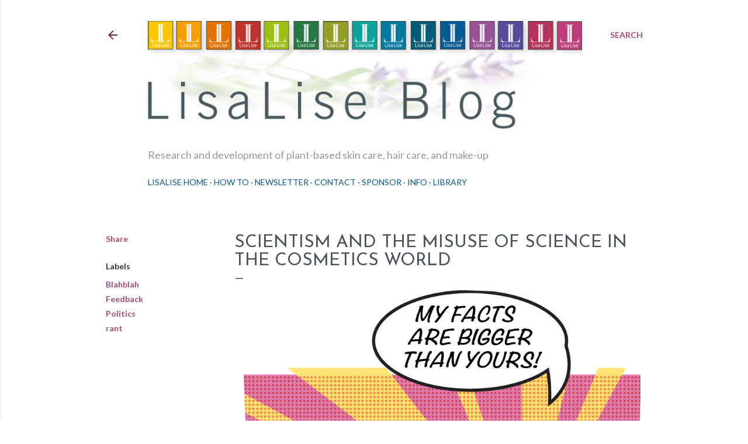

--- FILE ---
content_type: text/html; charset=UTF-8
request_url: https://www.lisaliseblog.com/2020/01/scientism-and-misuse-of-science-in.html?showComment=1580237099956
body_size: 29123
content:
<!DOCTYPE html>
<html dir='ltr' lang='en'>
<head>
<meta content='width=device-width, initial-scale=1' name='viewport'/>
<title>Scientism and the Misuse of Science in the Cosmetics World</title>
<meta content='text/html; charset=UTF-8' http-equiv='Content-Type'/>
<!-- Chrome, Firefox OS and Opera -->
<meta content='#ffffff' name='theme-color'/>
<!-- Windows Phone -->
<meta content='#ffffff' name='msapplication-navbutton-color'/>
<meta content='blogger' name='generator'/>
<link href='https://www.lisaliseblog.com/favicon.ico' rel='icon' type='image/x-icon'/>
<link href='https://www.lisaliseblog.com/2020/01/scientism-and-misuse-of-science-in.html' rel='canonical'/>
<link rel="alternate" type="application/atom+xml" title="LisaLise Blog - Natural Skin Care - Atom" href="https://www.lisaliseblog.com/feeds/posts/default" />
<link rel="alternate" type="application/rss+xml" title="LisaLise Blog - Natural Skin Care - RSS" href="https://www.lisaliseblog.com/feeds/posts/default?alt=rss" />
<link rel="service.post" type="application/atom+xml" title="LisaLise Blog - Natural Skin Care - Atom" href="https://www.blogger.com/feeds/2131647485414323768/posts/default" />

<link rel="alternate" type="application/atom+xml" title="LisaLise Blog - Natural Skin Care - Atom" href="https://www.lisaliseblog.com/feeds/3772320653225010111/comments/default" />
<!--Can't find substitution for tag [blog.ieCssRetrofitLinks]-->
<link href='https://blogger.googleusercontent.com/img/b/R29vZ2xl/AVvXsEhqR2e0HfdVFxzqBpdWNiZ3vyhn99b9ATvkpTz1hRFHeHMUHOPkNTQwcpQs8OAdBj4QvBxotjX7LaXf3oQYtvr_8viXtLVDgcEKXspyhNJluNo6HdhDCG2YD-Z9eOaxerEapu0TdYk4JV16/s1600/retroscience-REV-880-A.jpg' rel='image_src'/>
<meta content='How the beauty industry on both sides is misusing science to further their own purpose.' name='description'/>
<meta content='https://www.lisaliseblog.com/2020/01/scientism-and-misuse-of-science-in.html' property='og:url'/>
<meta content='Scientism and the Misuse of Science in the Cosmetics World' property='og:title'/>
<meta content='How the beauty industry on both sides is misusing science to further their own purpose.' property='og:description'/>
<meta content='https://blogger.googleusercontent.com/img/b/R29vZ2xl/AVvXsEhqR2e0HfdVFxzqBpdWNiZ3vyhn99b9ATvkpTz1hRFHeHMUHOPkNTQwcpQs8OAdBj4QvBxotjX7LaXf3oQYtvr_8viXtLVDgcEKXspyhNJluNo6HdhDCG2YD-Z9eOaxerEapu0TdYk4JV16/w1200-h630-p-k-no-nu/retroscience-REV-880-A.jpg' property='og:image'/>
<style type='text/css'>@font-face{font-family:'Josefin Sans';font-style:normal;font-weight:400;font-display:swap;src:url(//fonts.gstatic.com/s/josefinsans/v34/Qw3PZQNVED7rKGKxtqIqX5E-AVSJrOCfjY46_DjQbMlhLybpUVzEEaq2.woff2)format('woff2');unicode-range:U+0102-0103,U+0110-0111,U+0128-0129,U+0168-0169,U+01A0-01A1,U+01AF-01B0,U+0300-0301,U+0303-0304,U+0308-0309,U+0323,U+0329,U+1EA0-1EF9,U+20AB;}@font-face{font-family:'Josefin Sans';font-style:normal;font-weight:400;font-display:swap;src:url(//fonts.gstatic.com/s/josefinsans/v34/Qw3PZQNVED7rKGKxtqIqX5E-AVSJrOCfjY46_DjQbMhhLybpUVzEEaq2.woff2)format('woff2');unicode-range:U+0100-02BA,U+02BD-02C5,U+02C7-02CC,U+02CE-02D7,U+02DD-02FF,U+0304,U+0308,U+0329,U+1D00-1DBF,U+1E00-1E9F,U+1EF2-1EFF,U+2020,U+20A0-20AB,U+20AD-20C0,U+2113,U+2C60-2C7F,U+A720-A7FF;}@font-face{font-family:'Josefin Sans';font-style:normal;font-weight:400;font-display:swap;src:url(//fonts.gstatic.com/s/josefinsans/v34/Qw3PZQNVED7rKGKxtqIqX5E-AVSJrOCfjY46_DjQbMZhLybpUVzEEQ.woff2)format('woff2');unicode-range:U+0000-00FF,U+0131,U+0152-0153,U+02BB-02BC,U+02C6,U+02DA,U+02DC,U+0304,U+0308,U+0329,U+2000-206F,U+20AC,U+2122,U+2191,U+2193,U+2212,U+2215,U+FEFF,U+FFFD;}@font-face{font-family:'Lato';font-style:italic;font-weight:400;font-display:swap;src:url(//fonts.gstatic.com/s/lato/v25/S6u8w4BMUTPHjxsAUi-qNiXg7eU0.woff2)format('woff2');unicode-range:U+0100-02BA,U+02BD-02C5,U+02C7-02CC,U+02CE-02D7,U+02DD-02FF,U+0304,U+0308,U+0329,U+1D00-1DBF,U+1E00-1E9F,U+1EF2-1EFF,U+2020,U+20A0-20AB,U+20AD-20C0,U+2113,U+2C60-2C7F,U+A720-A7FF;}@font-face{font-family:'Lato';font-style:italic;font-weight:400;font-display:swap;src:url(//fonts.gstatic.com/s/lato/v25/S6u8w4BMUTPHjxsAXC-qNiXg7Q.woff2)format('woff2');unicode-range:U+0000-00FF,U+0131,U+0152-0153,U+02BB-02BC,U+02C6,U+02DA,U+02DC,U+0304,U+0308,U+0329,U+2000-206F,U+20AC,U+2122,U+2191,U+2193,U+2212,U+2215,U+FEFF,U+FFFD;}@font-face{font-family:'Lato';font-style:normal;font-weight:300;font-display:swap;src:url(//fonts.gstatic.com/s/lato/v25/S6u9w4BMUTPHh7USSwaPGQ3q5d0N7w.woff2)format('woff2');unicode-range:U+0100-02BA,U+02BD-02C5,U+02C7-02CC,U+02CE-02D7,U+02DD-02FF,U+0304,U+0308,U+0329,U+1D00-1DBF,U+1E00-1E9F,U+1EF2-1EFF,U+2020,U+20A0-20AB,U+20AD-20C0,U+2113,U+2C60-2C7F,U+A720-A7FF;}@font-face{font-family:'Lato';font-style:normal;font-weight:300;font-display:swap;src:url(//fonts.gstatic.com/s/lato/v25/S6u9w4BMUTPHh7USSwiPGQ3q5d0.woff2)format('woff2');unicode-range:U+0000-00FF,U+0131,U+0152-0153,U+02BB-02BC,U+02C6,U+02DA,U+02DC,U+0304,U+0308,U+0329,U+2000-206F,U+20AC,U+2122,U+2191,U+2193,U+2212,U+2215,U+FEFF,U+FFFD;}@font-face{font-family:'Lato';font-style:normal;font-weight:400;font-display:swap;src:url(//fonts.gstatic.com/s/lato/v25/S6uyw4BMUTPHjxAwXiWtFCfQ7A.woff2)format('woff2');unicode-range:U+0100-02BA,U+02BD-02C5,U+02C7-02CC,U+02CE-02D7,U+02DD-02FF,U+0304,U+0308,U+0329,U+1D00-1DBF,U+1E00-1E9F,U+1EF2-1EFF,U+2020,U+20A0-20AB,U+20AD-20C0,U+2113,U+2C60-2C7F,U+A720-A7FF;}@font-face{font-family:'Lato';font-style:normal;font-weight:400;font-display:swap;src:url(//fonts.gstatic.com/s/lato/v25/S6uyw4BMUTPHjx4wXiWtFCc.woff2)format('woff2');unicode-range:U+0000-00FF,U+0131,U+0152-0153,U+02BB-02BC,U+02C6,U+02DA,U+02DC,U+0304,U+0308,U+0329,U+2000-206F,U+20AC,U+2122,U+2191,U+2193,U+2212,U+2215,U+FEFF,U+FFFD;}@font-face{font-family:'Lato';font-style:normal;font-weight:700;font-display:swap;src:url(//fonts.gstatic.com/s/lato/v25/S6u9w4BMUTPHh6UVSwaPGQ3q5d0N7w.woff2)format('woff2');unicode-range:U+0100-02BA,U+02BD-02C5,U+02C7-02CC,U+02CE-02D7,U+02DD-02FF,U+0304,U+0308,U+0329,U+1D00-1DBF,U+1E00-1E9F,U+1EF2-1EFF,U+2020,U+20A0-20AB,U+20AD-20C0,U+2113,U+2C60-2C7F,U+A720-A7FF;}@font-face{font-family:'Lato';font-style:normal;font-weight:700;font-display:swap;src:url(//fonts.gstatic.com/s/lato/v25/S6u9w4BMUTPHh6UVSwiPGQ3q5d0.woff2)format('woff2');unicode-range:U+0000-00FF,U+0131,U+0152-0153,U+02BB-02BC,U+02C6,U+02DA,U+02DC,U+0304,U+0308,U+0329,U+2000-206F,U+20AC,U+2122,U+2191,U+2193,U+2212,U+2215,U+FEFF,U+FFFD;}</style>
<style id='page-skin-1' type='text/css'><!--
/*! normalize.css v3.0.1 | MIT License | git.io/normalize */html{font-family:sans-serif;-ms-text-size-adjust:100%;-webkit-text-size-adjust:100%}body{margin:0}article,aside,details,figcaption,figure,footer,header,hgroup,main,nav,section,summary{display:block}audio,canvas,progress,video{display:inline-block;vertical-align:baseline}audio:not([controls]){display:none;height:0}[hidden],template{display:none}a{background:transparent}a:active,a:hover{outline:0}abbr[title]{border-bottom:1px dotted}b,strong{font-weight:bold}dfn{font-style:italic}h1{font-size:2em;margin:.67em 0}mark{background:#ff0;color:#000}small{font-size:80%}sub,sup{font-size:75%;line-height:0;position:relative;vertical-align:baseline}sup{top:-0.5em}sub{bottom:-0.25em}img{border:0}svg:not(:root){overflow:hidden}figure{margin:1em 40px}hr{-moz-box-sizing:content-box;box-sizing:content-box;height:0}pre{overflow:auto}code,kbd,pre,samp{font-family:monospace,monospace;font-size:1em}button,input,optgroup,select,textarea{color:inherit;font:inherit;margin:0}button{overflow:visible}button,select{text-transform:none}button,html input[type="button"],input[type="reset"],input[type="submit"]{-webkit-appearance:button;cursor:pointer}button[disabled],html input[disabled]{cursor:default}button::-moz-focus-inner,input::-moz-focus-inner{border:0;padding:0}input{line-height:normal}input[type="checkbox"],input[type="radio"]{box-sizing:border-box;padding:0}input[type="number"]::-webkit-inner-spin-button,input[type="number"]::-webkit-outer-spin-button{height:auto}input[type="search"]{-webkit-appearance:textfield;-moz-box-sizing:content-box;-webkit-box-sizing:content-box;box-sizing:content-box}input[type="search"]::-webkit-search-cancel-button,input[type="search"]::-webkit-search-decoration{-webkit-appearance:none}fieldset{border:1px solid #c0c0c0;margin:0 2px;padding:.35em .625em .75em}legend{border:0;padding:0}textarea{overflow:auto}optgroup{font-weight:bold}table{border-collapse:collapse;border-spacing:0}td,th{padding:0}
/*!************************************************
* Blogger Template Style
* Name: Soho
**************************************************/
body{
overflow-wrap:break-word;
word-break:break-word;
word-wrap:break-word
}
.hidden{
display:none
}
.invisible{
visibility:hidden
}
.container::after,.float-container::after{
clear:both;
content:"";
display:table
}
.clearboth{
clear:both
}
#comments .comment .comment-actions,.subscribe-popup .FollowByEmail .follow-by-email-submit{
background:0 0;
border:0;
box-shadow:none;
color:#a64d79;
cursor:pointer;
font-size:14px;
font-weight:700;
outline:0;
text-decoration:none;
text-transform:uppercase;
width:auto
}
.dim-overlay{
background-color:rgba(0,0,0,.54);
height:100vh;
left:0;
position:fixed;
top:0;
width:100%
}
#sharing-dim-overlay{
background-color:transparent
}
input::-ms-clear{
display:none
}
.blogger-logo,.svg-icon-24.blogger-logo{
fill:#ff9800;
opacity:1
}
.loading-spinner-large{
-webkit-animation:mspin-rotate 1.568s infinite linear;
animation:mspin-rotate 1.568s infinite linear;
height:48px;
overflow:hidden;
position:absolute;
width:48px;
z-index:200
}
.loading-spinner-large>div{
-webkit-animation:mspin-revrot 5332ms infinite steps(4);
animation:mspin-revrot 5332ms infinite steps(4)
}
.loading-spinner-large>div>div{
-webkit-animation:mspin-singlecolor-large-film 1333ms infinite steps(81);
animation:mspin-singlecolor-large-film 1333ms infinite steps(81);
background-size:100%;
height:48px;
width:3888px
}
.mspin-black-large>div>div,.mspin-grey_54-large>div>div{
background-image:url(https://www.blogblog.com/indie/mspin_black_large.svg)
}
.mspin-white-large>div>div{
background-image:url(https://www.blogblog.com/indie/mspin_white_large.svg)
}
.mspin-grey_54-large{
opacity:.54
}
@-webkit-keyframes mspin-singlecolor-large-film{
from{
-webkit-transform:translateX(0);
transform:translateX(0)
}
to{
-webkit-transform:translateX(-3888px);
transform:translateX(-3888px)
}
}
@keyframes mspin-singlecolor-large-film{
from{
-webkit-transform:translateX(0);
transform:translateX(0)
}
to{
-webkit-transform:translateX(-3888px);
transform:translateX(-3888px)
}
}
@-webkit-keyframes mspin-rotate{
from{
-webkit-transform:rotate(0);
transform:rotate(0)
}
to{
-webkit-transform:rotate(360deg);
transform:rotate(360deg)
}
}
@keyframes mspin-rotate{
from{
-webkit-transform:rotate(0);
transform:rotate(0)
}
to{
-webkit-transform:rotate(360deg);
transform:rotate(360deg)
}
}
@-webkit-keyframes mspin-revrot{
from{
-webkit-transform:rotate(0);
transform:rotate(0)
}
to{
-webkit-transform:rotate(-360deg);
transform:rotate(-360deg)
}
}
@keyframes mspin-revrot{
from{
-webkit-transform:rotate(0);
transform:rotate(0)
}
to{
-webkit-transform:rotate(-360deg);
transform:rotate(-360deg)
}
}
.skip-navigation{
background-color:#fff;
box-sizing:border-box;
color:#000;
display:block;
height:0;
left:0;
line-height:50px;
overflow:hidden;
padding-top:0;
position:fixed;
text-align:center;
top:0;
-webkit-transition:box-shadow .3s,height .3s,padding-top .3s;
transition:box-shadow .3s,height .3s,padding-top .3s;
width:100%;
z-index:900
}
.skip-navigation:focus{
box-shadow:0 4px 5px 0 rgba(0,0,0,.14),0 1px 10px 0 rgba(0,0,0,.12),0 2px 4px -1px rgba(0,0,0,.2);
height:50px
}
#main{
outline:0
}
.main-heading{
position:absolute;
clip:rect(1px,1px,1px,1px);
padding:0;
border:0;
height:1px;
width:1px;
overflow:hidden
}
.Attribution{
margin-top:1em;
text-align:center
}
.Attribution .blogger img,.Attribution .blogger svg{
vertical-align:bottom
}
.Attribution .blogger img{
margin-right:.5em
}
.Attribution div{
line-height:24px;
margin-top:.5em
}
.Attribution .copyright,.Attribution .image-attribution{
font-size:.7em;
margin-top:1.5em
}
.BLOG_mobile_video_class{
display:none
}
.bg-photo{
background-attachment:scroll!important
}
body .CSS_LIGHTBOX{
z-index:900
}
.extendable .show-less,.extendable .show-more{
border-color:#a64d79;
color:#a64d79;
margin-top:8px
}
.extendable .show-less.hidden,.extendable .show-more.hidden{
display:none
}
.inline-ad{
display:none;
max-width:100%;
overflow:hidden
}
.adsbygoogle{
display:block
}
#cookieChoiceInfo{
bottom:0;
top:auto
}
iframe.b-hbp-video{
border:0
}
.post-body img{
max-width:100%
}
.post-body iframe{
max-width:100%
}
.post-body a[imageanchor="1"]{
display:inline-block
}
.byline{
margin-right:1em
}
.byline:last-child{
margin-right:0
}
.link-copied-dialog{
max-width:520px;
outline:0
}
.link-copied-dialog .modal-dialog-buttons{
margin-top:8px
}
.link-copied-dialog .goog-buttonset-default{
background:0 0;
border:0
}
.link-copied-dialog .goog-buttonset-default:focus{
outline:0
}
.paging-control-container{
margin-bottom:16px
}
.paging-control-container .paging-control{
display:inline-block
}
.paging-control-container .comment-range-text::after,.paging-control-container .paging-control{
color:#a64d79
}
.paging-control-container .comment-range-text,.paging-control-container .paging-control{
margin-right:8px
}
.paging-control-container .comment-range-text::after,.paging-control-container .paging-control::after{
content:"\b7";
cursor:default;
padding-left:8px;
pointer-events:none
}
.paging-control-container .comment-range-text:last-child::after,.paging-control-container .paging-control:last-child::after{
content:none
}
.byline.reactions iframe{
height:20px
}
.b-notification{
color:#000;
background-color:#fff;
border-bottom:solid 1px #000;
box-sizing:border-box;
padding:16px 32px;
text-align:center
}
.b-notification.visible{
-webkit-transition:margin-top .3s cubic-bezier(.4,0,.2,1);
transition:margin-top .3s cubic-bezier(.4,0,.2,1)
}
.b-notification.invisible{
position:absolute
}
.b-notification-close{
position:absolute;
right:8px;
top:8px
}
.no-posts-message{
line-height:40px;
text-align:center
}
@media screen and (max-width:1159px){
body.item-view .post-body a[imageanchor="1"][style*="float: left;"],body.item-view .post-body a[imageanchor="1"][style*="float: right;"]{
float:none!important;
clear:none!important
}
body.item-view .post-body a[imageanchor="1"] img{
display:block;
height:auto;
margin:0 auto
}
body.item-view .post-body>.separator:first-child>a[imageanchor="1"]:first-child{
margin-top:20px
}
.post-body a[imageanchor]{
display:block
}
body.item-view .post-body a[imageanchor="1"]{
margin-left:0!important;
margin-right:0!important
}
body.item-view .post-body a[imageanchor="1"]+a[imageanchor="1"]{
margin-top:16px
}
}
.item-control{
display:none
}
#comments{
border-top:1px dashed rgba(0,0,0,.54);
margin-top:20px;
padding:20px
}
#comments .comment-thread ol{
margin:0;
padding-left:0;
padding-left:0
}
#comments .comment .comment-replybox-single,#comments .comment-thread .comment-replies{
margin-left:60px
}
#comments .comment-thread .thread-count{
display:none
}
#comments .comment{
list-style-type:none;
padding:0 0 30px;
position:relative
}
#comments .comment .comment{
padding-bottom:8px
}
.comment .avatar-image-container{
position:absolute
}
.comment .avatar-image-container img{
border-radius:50%
}
.avatar-image-container svg,.comment .avatar-image-container .avatar-icon{
border-radius:50%;
border:solid 1px #a64d79;
box-sizing:border-box;
fill:#a64d79;
height:35px;
margin:0;
padding:7px;
width:35px
}
.comment .comment-block{
margin-top:10px;
margin-left:60px;
padding-bottom:0
}
#comments .comment-author-header-wrapper{
margin-left:40px
}
#comments .comment .thread-expanded .comment-block{
padding-bottom:20px
}
#comments .comment .comment-header .user,#comments .comment .comment-header .user a{
color:#a64d79;
font-style:normal;
font-weight:700
}
#comments .comment .comment-actions{
bottom:0;
margin-bottom:15px;
position:absolute
}
#comments .comment .comment-actions>*{
margin-right:8px
}
#comments .comment .comment-header .datetime{
bottom:0;
color:#999999;
display:inline-block;
font-size:13px;
font-style:italic;
margin-left:8px
}
#comments .comment .comment-footer .comment-timestamp a,#comments .comment .comment-header .datetime a{
color:#999999
}
#comments .comment .comment-content,.comment .comment-body{
margin-top:12px;
word-break:break-word
}
.comment-body{
margin-bottom:12px
}
#comments.embed[data-num-comments="0"]{
border:0;
margin-top:0;
padding-top:0
}
#comments.embed[data-num-comments="0"] #comment-post-message,#comments.embed[data-num-comments="0"] div.comment-form>p,#comments.embed[data-num-comments="0"] p.comment-footer{
display:none
}
#comment-editor-src{
display:none
}
.comments .comments-content .loadmore.loaded{
max-height:0;
opacity:0;
overflow:hidden
}
.extendable .remaining-items{
height:0;
overflow:hidden;
-webkit-transition:height .3s cubic-bezier(.4,0,.2,1);
transition:height .3s cubic-bezier(.4,0,.2,1)
}
.extendable .remaining-items.expanded{
height:auto
}
.svg-icon-24,.svg-icon-24-button{
cursor:pointer;
height:24px;
width:24px;
min-width:24px
}
.touch-icon{
margin:-12px;
padding:12px
}
.touch-icon:active,.touch-icon:focus{
background-color:rgba(153,153,153,.4);
border-radius:50%
}
svg:not(:root).touch-icon{
overflow:visible
}
html[dir=rtl] .rtl-reversible-icon{
-webkit-transform:scaleX(-1);
-ms-transform:scaleX(-1);
transform:scaleX(-1)
}
.svg-icon-24-button,.touch-icon-button{
background:0 0;
border:0;
margin:0;
outline:0;
padding:0
}
.touch-icon-button .touch-icon:active,.touch-icon-button .touch-icon:focus{
background-color:transparent
}
.touch-icon-button:active .touch-icon,.touch-icon-button:focus .touch-icon{
background-color:rgba(153,153,153,.4);
border-radius:50%
}
.Profile .default-avatar-wrapper .avatar-icon{
border-radius:50%;
border:solid 1px #373636;
box-sizing:border-box;
fill:#373636;
margin:0
}
.Profile .individual .default-avatar-wrapper .avatar-icon{
padding:25px
}
.Profile .individual .avatar-icon,.Profile .individual .profile-img{
height:120px;
width:120px
}
.Profile .team .default-avatar-wrapper .avatar-icon{
padding:8px
}
.Profile .team .avatar-icon,.Profile .team .default-avatar-wrapper,.Profile .team .profile-img{
height:40px;
width:40px
}
.snippet-container{
margin:0;
position:relative;
overflow:hidden
}
.snippet-fade{
bottom:0;
box-sizing:border-box;
position:absolute;
width:96px
}
.snippet-fade{
right:0
}
.snippet-fade:after{
content:"\2026"
}
.snippet-fade:after{
float:right
}
.centered-top-container.sticky{
left:0;
position:fixed;
right:0;
top:0;
width:auto;
z-index:50;
-webkit-transition-property:opacity,-webkit-transform;
transition-property:opacity,-webkit-transform;
transition-property:transform,opacity;
transition-property:transform,opacity,-webkit-transform;
-webkit-transition-duration:.2s;
transition-duration:.2s;
-webkit-transition-timing-function:cubic-bezier(.4,0,.2,1);
transition-timing-function:cubic-bezier(.4,0,.2,1)
}
.centered-top-placeholder{
display:none
}
.collapsed-header .centered-top-placeholder{
display:block
}
.centered-top-container .Header .replaced h1,.centered-top-placeholder .Header .replaced h1{
display:none
}
.centered-top-container.sticky .Header .replaced h1{
display:block
}
.centered-top-container.sticky .Header .header-widget{
background:0 0
}
.centered-top-container.sticky .Header .header-image-wrapper{
display:none
}
.centered-top-container img,.centered-top-placeholder img{
max-width:100%
}
.collapsible{
-webkit-transition:height .3s cubic-bezier(.4,0,.2,1);
transition:height .3s cubic-bezier(.4,0,.2,1)
}
.collapsible,.collapsible>summary{
display:block;
overflow:hidden
}
.collapsible>:not(summary){
display:none
}
.collapsible[open]>:not(summary){
display:block
}
.collapsible:focus,.collapsible>summary:focus{
outline:0
}
.collapsible>summary{
cursor:pointer;
display:block;
padding:0
}
.collapsible:focus>summary,.collapsible>summary:focus{
background-color:transparent
}
.collapsible>summary::-webkit-details-marker{
display:none
}
.collapsible-title{
-webkit-box-align:center;
-webkit-align-items:center;
-ms-flex-align:center;
align-items:center;
display:-webkit-box;
display:-webkit-flex;
display:-ms-flexbox;
display:flex
}
.collapsible-title .title{
-webkit-box-flex:1;
-webkit-flex:1 1 auto;
-ms-flex:1 1 auto;
flex:1 1 auto;
-webkit-box-ordinal-group:1;
-webkit-order:0;
-ms-flex-order:0;
order:0;
overflow:hidden;
text-overflow:ellipsis;
white-space:nowrap
}
.collapsible-title .chevron-down,.collapsible[open] .collapsible-title .chevron-up{
display:block
}
.collapsible-title .chevron-up,.collapsible[open] .collapsible-title .chevron-down{
display:none
}
.flat-button{
cursor:pointer;
display:inline-block;
font-weight:700;
text-transform:uppercase;
border-radius:2px;
padding:8px;
margin:-8px
}
.flat-icon-button{
background:0 0;
border:0;
margin:0;
outline:0;
padding:0;
margin:-12px;
padding:12px;
cursor:pointer;
box-sizing:content-box;
display:inline-block;
line-height:0
}
.flat-icon-button,.flat-icon-button .splash-wrapper{
border-radius:50%
}
.flat-icon-button .splash.animate{
-webkit-animation-duration:.3s;
animation-duration:.3s
}
.overflowable-container{
max-height:28px;
overflow:hidden;
position:relative
}
.overflow-button{
cursor:pointer
}
#overflowable-dim-overlay{
background:0 0
}
.overflow-popup{
box-shadow:0 2px 2px 0 rgba(0,0,0,.14),0 3px 1px -2px rgba(0,0,0,.2),0 1px 5px 0 rgba(0,0,0,.12);
background-color:#ffffff;
left:0;
max-width:calc(100% - 32px);
position:absolute;
top:0;
visibility:hidden;
z-index:101
}
.overflow-popup ul{
list-style:none
}
.overflow-popup .tabs li,.overflow-popup li{
display:block;
height:auto
}
.overflow-popup .tabs li{
padding-left:0;
padding-right:0
}
.overflow-button.hidden,.overflow-popup .tabs li.hidden,.overflow-popup li.hidden{
display:none
}
.search{
display:-webkit-box;
display:-webkit-flex;
display:-ms-flexbox;
display:flex;
line-height:24px;
width:24px
}
.search.focused{
width:100%
}
.search.focused .section{
width:100%
}
.search form{
z-index:101
}
.search h3{
display:none
}
.search form{
display:-webkit-box;
display:-webkit-flex;
display:-ms-flexbox;
display:flex;
-webkit-box-flex:1;
-webkit-flex:1 0 0;
-ms-flex:1 0 0px;
flex:1 0 0;
border-bottom:solid 1px transparent;
padding-bottom:8px
}
.search form>*{
display:none
}
.search.focused form>*{
display:block
}
.search .search-input label{
display:none
}
.centered-top-placeholder.cloned .search form{
z-index:30
}
.search.focused form{
border-color:#9b9b9b;
position:relative;
width:auto
}
.collapsed-header .centered-top-container .search.focused form{
border-bottom-color:transparent
}
.search-expand{
-webkit-box-flex:0;
-webkit-flex:0 0 auto;
-ms-flex:0 0 auto;
flex:0 0 auto
}
.search-expand-text{
display:none
}
.search-close{
display:inline;
vertical-align:middle
}
.search-input{
-webkit-box-flex:1;
-webkit-flex:1 0 1px;
-ms-flex:1 0 1px;
flex:1 0 1px
}
.search-input input{
background:0 0;
border:0;
box-sizing:border-box;
color:#9b9b9b;
display:inline-block;
outline:0;
width:calc(100% - 48px)
}
.search-input input.no-cursor{
color:transparent;
text-shadow:0 0 0 #9b9b9b
}
.collapsed-header .centered-top-container .search-action,.collapsed-header .centered-top-container .search-input input{
color:#9b9b9b
}
.collapsed-header .centered-top-container .search-input input.no-cursor{
color:transparent;
text-shadow:0 0 0 #9b9b9b
}
.collapsed-header .centered-top-container .search-input input.no-cursor:focus,.search-input input.no-cursor:focus{
outline:0
}
.search-focused>*{
visibility:hidden
}
.search-focused .search,.search-focused .search-icon{
visibility:visible
}
.search.focused .search-action{
display:block
}
.search.focused .search-action:disabled{
opacity:.3
}
.widget.Sharing .sharing-button{
display:none
}
.widget.Sharing .sharing-buttons li{
padding:0
}
.widget.Sharing .sharing-buttons li span{
display:none
}
.post-share-buttons{
position:relative
}
.centered-bottom .share-buttons .svg-icon-24,.share-buttons .svg-icon-24{
fill:#373636
}
.sharing-open.touch-icon-button:active .touch-icon,.sharing-open.touch-icon-button:focus .touch-icon{
background-color:transparent
}
.share-buttons{
background-color:#ffffff;
border-radius:2px;
box-shadow:0 2px 2px 0 rgba(0,0,0,.14),0 3px 1px -2px rgba(0,0,0,.2),0 1px 5px 0 rgba(0,0,0,.12);
color:#373636;
list-style:none;
margin:0;
padding:8px 0;
position:absolute;
top:-11px;
min-width:200px;
z-index:101
}
.share-buttons.hidden{
display:none
}
.sharing-button{
background:0 0;
border:0;
margin:0;
outline:0;
padding:0;
cursor:pointer
}
.share-buttons li{
margin:0;
height:48px
}
.share-buttons li:last-child{
margin-bottom:0
}
.share-buttons li .sharing-platform-button{
box-sizing:border-box;
cursor:pointer;
display:block;
height:100%;
margin-bottom:0;
padding:0 16px;
position:relative;
width:100%
}
.share-buttons li .sharing-platform-button:focus,.share-buttons li .sharing-platform-button:hover{
background-color:rgba(128,128,128,.1);
outline:0
}
.share-buttons li svg[class*=" sharing-"],.share-buttons li svg[class^=sharing-]{
position:absolute;
top:10px
}
.share-buttons li span.sharing-platform-button{
position:relative;
top:0
}
.share-buttons li .platform-sharing-text{
display:block;
font-size:16px;
line-height:48px;
white-space:nowrap
}
.share-buttons li .platform-sharing-text{
margin-left:56px
}
.sidebar-container{
background-color:#f7f7f7;
max-width:286px;
overflow-y:auto;
-webkit-transition-property:-webkit-transform;
transition-property:-webkit-transform;
transition-property:transform;
transition-property:transform,-webkit-transform;
-webkit-transition-duration:.3s;
transition-duration:.3s;
-webkit-transition-timing-function:cubic-bezier(0,0,.2,1);
transition-timing-function:cubic-bezier(0,0,.2,1);
width:286px;
z-index:101;
-webkit-overflow-scrolling:touch
}
.sidebar-container .navigation{
line-height:0;
padding:16px
}
.sidebar-container .sidebar-back{
cursor:pointer
}
.sidebar-container .widget{
background:0 0;
margin:0 16px;
padding:16px 0
}
.sidebar-container .widget .title{
color:#0d3152;
margin:0
}
.sidebar-container .widget ul{
list-style:none;
margin:0;
padding:0
}
.sidebar-container .widget ul ul{
margin-left:1em
}
.sidebar-container .widget li{
font-size:16px;
line-height:normal
}
.sidebar-container .widget+.widget{
border-top:1px dashed #444444
}
.BlogArchive li{
margin:16px 0
}
.BlogArchive li:last-child{
margin-bottom:0
}
.Label li a{
display:inline-block
}
.BlogArchive .post-count,.Label .label-count{
float:right;
margin-left:.25em
}
.BlogArchive .post-count::before,.Label .label-count::before{
content:"("
}
.BlogArchive .post-count::after,.Label .label-count::after{
content:")"
}
.widget.Translate .skiptranslate>div{
display:block!important
}
.widget.Profile .profile-link{
display:-webkit-box;
display:-webkit-flex;
display:-ms-flexbox;
display:flex
}
.widget.Profile .team-member .default-avatar-wrapper,.widget.Profile .team-member .profile-img{
-webkit-box-flex:0;
-webkit-flex:0 0 auto;
-ms-flex:0 0 auto;
flex:0 0 auto;
margin-right:1em
}
.widget.Profile .individual .profile-link{
-webkit-box-orient:vertical;
-webkit-box-direction:normal;
-webkit-flex-direction:column;
-ms-flex-direction:column;
flex-direction:column
}
.widget.Profile .team .profile-link .profile-name{
-webkit-align-self:center;
-ms-flex-item-align:center;
align-self:center;
display:block;
-webkit-box-flex:1;
-webkit-flex:1 1 auto;
-ms-flex:1 1 auto;
flex:1 1 auto
}
.dim-overlay{
background-color:rgba(0,0,0,.54);
z-index:100
}
body.sidebar-visible{
overflow-y:hidden
}
@media screen and (max-width:1406px){
.sidebar-container{
bottom:0;
position:fixed;
top:0;
left:0;
right:auto
}
.sidebar-container.sidebar-invisible{
-webkit-transition-timing-function:cubic-bezier(.4,0,.6,1);
transition-timing-function:cubic-bezier(.4,0,.6,1)
}
html[dir=ltr] .sidebar-container.sidebar-invisible{
-webkit-transform:translateX(-286px);
-ms-transform:translateX(-286px);
transform:translateX(-286px)
}
html[dir=rtl] .sidebar-container.sidebar-invisible{
-webkit-transform:translateX(286px);
-ms-transform:translateX(286px);
transform:translateX(286px)
}
}
@media screen and (min-width:1407px){
.sidebar-container{
position:absolute;
top:0;
left:0;
right:auto
}
.sidebar-container .navigation{
display:none
}
}
.dialog{
box-shadow:0 2px 2px 0 rgba(0,0,0,.14),0 3px 1px -2px rgba(0,0,0,.2),0 1px 5px 0 rgba(0,0,0,.12);
background:#ffffff;
box-sizing:border-box;
color:#373636;
padding:30px;
position:fixed;
text-align:center;
width:calc(100% - 24px);
z-index:101
}
.dialog input[type=email],.dialog input[type=text]{
background-color:transparent;
border:0;
border-bottom:solid 1px rgba(55,54,54,.12);
color:#373636;
display:block;
font-family:Lato, sans-serif;
font-size:16px;
line-height:24px;
margin:auto;
padding-bottom:7px;
outline:0;
text-align:center;
width:100%
}
.dialog input[type=email]::-webkit-input-placeholder,.dialog input[type=text]::-webkit-input-placeholder{
color:#373636
}
.dialog input[type=email]::-moz-placeholder,.dialog input[type=text]::-moz-placeholder{
color:#373636
}
.dialog input[type=email]:-ms-input-placeholder,.dialog input[type=text]:-ms-input-placeholder{
color:#373636
}
.dialog input[type=email]::-ms-input-placeholder,.dialog input[type=text]::-ms-input-placeholder{
color:#373636
}
.dialog input[type=email]::placeholder,.dialog input[type=text]::placeholder{
color:#373636
}
.dialog input[type=email]:focus,.dialog input[type=text]:focus{
border-bottom:solid 2px #a64d79;
padding-bottom:6px
}
.dialog input.no-cursor{
color:transparent;
text-shadow:0 0 0 #373636
}
.dialog input.no-cursor:focus{
outline:0
}
.dialog input.no-cursor:focus{
outline:0
}
.dialog input[type=submit]{
font-family:Lato, sans-serif
}
.dialog .goog-buttonset-default{
color:#a64d79
}
.subscribe-popup{
max-width:364px
}
.subscribe-popup h3{
color:#666666;
font-size:1.8em;
margin-top:0
}
.subscribe-popup .FollowByEmail h3{
display:none
}
.subscribe-popup .FollowByEmail .follow-by-email-submit{
color:#a64d79;
display:inline-block;
margin:0 auto;
margin-top:24px;
width:auto;
white-space:normal
}
.subscribe-popup .FollowByEmail .follow-by-email-submit:disabled{
cursor:default;
opacity:.3
}
@media (max-width:800px){
.blog-name div.widget.Subscribe{
margin-bottom:16px
}
body.item-view .blog-name div.widget.Subscribe{
margin:8px auto 16px auto;
width:100%
}
}
body#layout .bg-photo,body#layout .bg-photo-overlay{
display:none
}
body#layout .page_body{
padding:0;
position:relative;
top:0
}
body#layout .page{
display:inline-block;
left:inherit;
position:relative;
vertical-align:top;
width:540px
}
body#layout .centered{
max-width:954px
}
body#layout .navigation{
display:none
}
body#layout .sidebar-container{
display:inline-block;
width:40%
}
body#layout .hamburger-menu,body#layout .search{
display:none
}
body{
background-color:#ffffff;
color:#373636;
font:normal 400 20px Lato, sans-serif;
height:100%;
margin:0;
min-height:100vh
}
h1,h2,h3,h4,h5,h6{
font-weight:400
}
a{
color:#a64d79;
text-decoration:none
}
.dim-overlay{
z-index:100
}
body.sidebar-visible .page_body{
overflow-y:scroll
}
.widget .title{
color:#666666;
font:normal 700 12px Lato, sans-serif
}
.extendable .show-less,.extendable .show-more{
color:#a64d79;
font:normal 700 12px Lato, sans-serif;
margin:12px -8px 0 -8px;
text-transform:uppercase
}
.footer .widget,.main .widget{
margin:50px 0
}
.main .widget .title{
text-transform:uppercase
}
.inline-ad{
display:block;
margin-top:50px
}
.adsbygoogle{
text-align:center
}
.page_body{
display:-webkit-box;
display:-webkit-flex;
display:-ms-flexbox;
display:flex;
-webkit-box-orient:vertical;
-webkit-box-direction:normal;
-webkit-flex-direction:column;
-ms-flex-direction:column;
flex-direction:column;
min-height:100vh;
position:relative;
z-index:20
}
.page_body>*{
-webkit-box-flex:0;
-webkit-flex:0 0 auto;
-ms-flex:0 0 auto;
flex:0 0 auto
}
.page_body>#footer{
margin-top:auto
}
.centered-bottom,.centered-top{
margin:0 32px;
max-width:100%
}
.centered-top{
padding-bottom:12px;
padding-top:12px
}
.sticky .centered-top{
padding-bottom:0;
padding-top:0
}
.centered-top-container,.centered-top-placeholder{
background:#ffffff
}
.centered-top{
display:-webkit-box;
display:-webkit-flex;
display:-ms-flexbox;
display:flex;
-webkit-flex-wrap:wrap;
-ms-flex-wrap:wrap;
flex-wrap:wrap;
-webkit-box-pack:justify;
-webkit-justify-content:space-between;
-ms-flex-pack:justify;
justify-content:space-between;
position:relative
}
.sticky .centered-top{
-webkit-flex-wrap:nowrap;
-ms-flex-wrap:nowrap;
flex-wrap:nowrap
}
.centered-top-container .svg-icon-24,.centered-top-placeholder .svg-icon-24{
fill:#741b47
}
.back-button-container,.hamburger-menu-container{
-webkit-box-flex:0;
-webkit-flex:0 0 auto;
-ms-flex:0 0 auto;
flex:0 0 auto;
height:48px;
-webkit-box-ordinal-group:2;
-webkit-order:1;
-ms-flex-order:1;
order:1
}
.sticky .back-button-container,.sticky .hamburger-menu-container{
-webkit-box-ordinal-group:2;
-webkit-order:1;
-ms-flex-order:1;
order:1
}
.back-button,.hamburger-menu,.search-expand-icon{
cursor:pointer;
margin-top:0
}
.search{
-webkit-box-align:start;
-webkit-align-items:flex-start;
-ms-flex-align:start;
align-items:flex-start;
-webkit-box-flex:0;
-webkit-flex:0 0 auto;
-ms-flex:0 0 auto;
flex:0 0 auto;
height:48px;
margin-left:24px;
-webkit-box-ordinal-group:4;
-webkit-order:3;
-ms-flex-order:3;
order:3
}
.search,.search.focused{
width:auto
}
.search.focused{
position:static
}
.sticky .search{
display:none;
-webkit-box-ordinal-group:5;
-webkit-order:4;
-ms-flex-order:4;
order:4
}
.search .section{
right:0;
margin-top:12px;
position:absolute;
top:12px;
width:0
}
.sticky .search .section{
top:0
}
.search-expand{
background:0 0;
border:0;
margin:0;
outline:0;
padding:0;
color:#a64d79;
cursor:pointer;
-webkit-box-flex:0;
-webkit-flex:0 0 auto;
-ms-flex:0 0 auto;
flex:0 0 auto;
font:normal 700 12px Lato, sans-serif;
text-transform:uppercase;
word-break:normal
}
.search.focused .search-expand{
visibility:hidden
}
.search .dim-overlay{
background:0 0
}
.search.focused .section{
max-width:400px
}
.search.focused form{
border-color:#741b47;
height:24px
}
.search.focused .search-input{
display:-webkit-box;
display:-webkit-flex;
display:-ms-flexbox;
display:flex;
-webkit-box-flex:1;
-webkit-flex:1 1 auto;
-ms-flex:1 1 auto;
flex:1 1 auto
}
.search-input input{
-webkit-box-flex:1;
-webkit-flex:1 1 auto;
-ms-flex:1 1 auto;
flex:1 1 auto;
font:normal normal 16px Lato, sans-serif
}
.search input[type=submit]{
display:none
}
.subscribe-section-container{
-webkit-box-flex:1;
-webkit-flex:1 0 auto;
-ms-flex:1 0 auto;
flex:1 0 auto;
margin-left:24px;
-webkit-box-ordinal-group:3;
-webkit-order:2;
-ms-flex-order:2;
order:2;
text-align:right
}
.sticky .subscribe-section-container{
-webkit-box-flex:0;
-webkit-flex:0 0 auto;
-ms-flex:0 0 auto;
flex:0 0 auto;
-webkit-box-ordinal-group:4;
-webkit-order:3;
-ms-flex-order:3;
order:3
}
.subscribe-button{
background:0 0;
border:0;
margin:0;
outline:0;
padding:0;
color:#a64d79;
cursor:pointer;
display:inline-block;
font:normal 700 12px Lato, sans-serif;
line-height:48px;
margin:0;
text-transform:uppercase;
word-break:normal
}
.subscribe-popup h3{
color:#666666;
font:normal 700 12px Lato, sans-serif;
margin-bottom:24px;
text-transform:uppercase
}
.subscribe-popup div.widget.FollowByEmail .follow-by-email-address{
color:#373636;
font:normal 700 12px Lato, sans-serif
}
.subscribe-popup div.widget.FollowByEmail .follow-by-email-submit{
color:#a64d79;
font:normal 700 12px Lato, sans-serif;
margin-top:24px;
text-transform:uppercase
}
.blog-name{
-webkit-box-flex:1;
-webkit-flex:1 1 100%;
-ms-flex:1 1 100%;
flex:1 1 100%;
-webkit-box-ordinal-group:5;
-webkit-order:4;
-ms-flex-order:4;
order:4;
overflow:hidden
}
.sticky .blog-name{
-webkit-box-flex:1;
-webkit-flex:1 1 auto;
-ms-flex:1 1 auto;
flex:1 1 auto;
margin:0 12px;
-webkit-box-ordinal-group:3;
-webkit-order:2;
-ms-flex-order:2;
order:2
}
body.search-view .centered-top.search-focused .blog-name{
display:none
}
.widget.Header h1{
font:normal normal 18px Lato, sans-serif;
margin:0;
text-transform:uppercase
}
.widget.Header h1,.widget.Header h1 a{
color:#0d3152
}
.widget.Header p{
color:#9b9b9b;
font:normal normal 18px Lato, sans-serif;
line-height:1.7
}
.sticky .widget.Header h1{
font-size:16px;
line-height:48px;
overflow:hidden;
overflow-wrap:normal;
text-overflow:ellipsis;
white-space:nowrap;
word-wrap:normal
}
.sticky .widget.Header p{
display:none
}
.sticky{
box-shadow:0 1px 3px rgba(0, 0, 0, 0.1)
}
#page_list_top .widget.PageList{
font:normal normal 14px Lato, sans-serif;
line-height:28px
}
#page_list_top .widget.PageList .title{
display:none
}
#page_list_top .widget.PageList .overflowable-contents{
overflow:hidden
}
#page_list_top .widget.PageList .overflowable-contents ul{
list-style:none;
margin:0;
padding:0
}
#page_list_top .widget.PageList .overflow-popup ul{
list-style:none;
margin:0;
padding:0 20px
}
#page_list_top .widget.PageList .overflowable-contents li{
display:inline-block
}
#page_list_top .widget.PageList .overflowable-contents li.hidden{
display:none
}
#page_list_top .widget.PageList .overflowable-contents li:not(:first-child):before{
color:#0b5394;
content:"\b7"
}
#page_list_top .widget.PageList .overflow-button a,#page_list_top .widget.PageList .overflow-popup li a,#page_list_top .widget.PageList .overflowable-contents li a{
color:#0b5394;
font:normal normal 14px Lato, sans-serif;
line-height:28px;
text-transform:uppercase
}
#page_list_top .widget.PageList .overflow-popup li.selected a,#page_list_top .widget.PageList .overflowable-contents li.selected a{
color:#a64d79;
font:normal 700 14px Lato, sans-serif;
line-height:28px
}
#page_list_top .widget.PageList .overflow-button{
display:inline
}
.sticky #page_list_top{
display:none
}
body.homepage-view .hero-image.has-image{
background:#ffffff none no-repeat scroll center center;
background-attachment:scroll;
background-color:#ffffff;
background-size:cover;
height:62.5vw;
max-height:75vh;
min-height:200px;
width:100%
}
.post-filter-message{
background-color:#8fb2bd;
color:rgba(0, 0, 0, 0.54);
display:-webkit-box;
display:-webkit-flex;
display:-ms-flexbox;
display:flex;
-webkit-flex-wrap:wrap;
-ms-flex-wrap:wrap;
flex-wrap:wrap;
font:normal 700 12px Lato, sans-serif;
-webkit-box-pack:justify;
-webkit-justify-content:space-between;
-ms-flex-pack:justify;
justify-content:space-between;
margin-top:50px;
padding:18px
}
.post-filter-message .message-container{
-webkit-box-flex:1;
-webkit-flex:1 1 auto;
-ms-flex:1 1 auto;
flex:1 1 auto;
min-width:0
}
.post-filter-message .home-link-container{
-webkit-box-flex:0;
-webkit-flex:0 0 auto;
-ms-flex:0 0 auto;
flex:0 0 auto
}
.post-filter-message .search-label,.post-filter-message .search-query{
color:rgba(0, 0, 0, 0.87);
font:normal 700 12px Lato, sans-serif;
text-transform:uppercase
}
.post-filter-message .home-link,.post-filter-message .home-link a{
color:rgba(0, 0, 0, 0.87);
font:normal 700 12px Lato, sans-serif;
text-transform:uppercase
}
.widget.FeaturedPost .thumb.hero-thumb{
background-position:center;
background-size:cover;
height:360px
}
.widget.FeaturedPost .featured-post-snippet:before{
content:"\2014"
}
.snippet-container,.snippet-fade{
font:normal normal 14px Lato, sans-serif;
line-height:23.8px
}
.snippet-container{
max-height:166.6px;
overflow:hidden
}
.snippet-fade{
background:-webkit-linear-gradient(left,#ffffff 0,#ffffff 20%,rgba(255, 255, 255, 0) 100%);
background:linear-gradient(to left,#ffffff 0,#ffffff 20%,rgba(255, 255, 255, 0) 100%);
color:#3d3d3d
}
.post-sidebar{
display:none
}
.widget.Blog .blog-posts .post-outer-container{
width:100%
}
.no-posts{
text-align:center
}
body.feed-view .widget.Blog .blog-posts .post-outer-container,body.item-view .widget.Blog .blog-posts .post-outer{
margin-bottom:50px
}
.widget.Blog .post.no-featured-image,.widget.PopularPosts .post.no-featured-image{
background-color:#ffffff;
padding:30px
}
.widget.Blog .post>.post-share-buttons-top{
right:0;
position:absolute;
top:0
}
.widget.Blog .post>.post-share-buttons-bottom{
bottom:0;
right:0;
position:absolute
}
.blog-pager{
text-align:right
}
.blog-pager a{
color:#a64d79;
font:normal 700 12px Lato, sans-serif;
text-transform:uppercase
}
.blog-pager .blog-pager-newer-link,.blog-pager .home-link{
display:none
}
.post-title{
font:normal normal 24px Josefin Sans;
margin:0;
text-transform:uppercase
}
.post-title,.post-title a{
color:#4a5259
}
.post.no-featured-image .post-title,.post.no-featured-image .post-title a{
color:#4a5259
}
body.item-view .post-body-container:before{
content:"\2014"
}
.post-body{
color:#3d3d3d;
font:normal normal 14px Lato, sans-serif;
line-height:1.7
}
.post-body blockquote{
color:#596b90;
font:normal normal 14px Lato, sans-serif;
line-height:1.7;
margin-left:0;
margin-right:0
}
.post-body img{
height:auto;
max-width:100%
}
.post-body .tr-caption{
color:#999999;
font:italic normal 14px Lato, sans-serif;
line-height:1.7
}
.snippet-thumbnail{
position:relative
}
.snippet-thumbnail .post-header{
background:#ffffff;
bottom:0;
margin-bottom:0;
padding-right:15px;
padding-bottom:5px;
padding-top:5px;
position:absolute
}
.snippet-thumbnail img{
width:100%
}
.post-footer,.post-header{
margin:8px 0
}
body.item-view .widget.Blog .post-header{
margin:0 0 16px 0
}
body.item-view .widget.Blog .post-footer{
margin:50px 0 0 0
}
.widget.FeaturedPost .post-footer{
display:-webkit-box;
display:-webkit-flex;
display:-ms-flexbox;
display:flex;
-webkit-flex-wrap:wrap;
-ms-flex-wrap:wrap;
flex-wrap:wrap;
-webkit-box-pack:justify;
-webkit-justify-content:space-between;
-ms-flex-pack:justify;
justify-content:space-between
}
.widget.FeaturedPost .post-footer>*{
-webkit-box-flex:0;
-webkit-flex:0 1 auto;
-ms-flex:0 1 auto;
flex:0 1 auto
}
.widget.FeaturedPost .post-footer,.widget.FeaturedPost .post-footer a,.widget.FeaturedPost .post-footer button{
line-height:1.7
}
.jump-link{
margin:-8px
}
.post-header,.post-header a,.post-header button{
color:#cccccc;
font:normal normal 12px Lato, sans-serif
}
.post.no-featured-image .post-header,.post.no-featured-image .post-header a,.post.no-featured-image .post-header button{
color:#ffffff
}
.post-footer,.post-footer a,.post-footer button{
color:#741b47;
font:normal normal 14px Lato, sans-serif
}
.post.no-featured-image .post-footer,.post.no-featured-image .post-footer a,.post.no-featured-image .post-footer button{
color:#999999
}
body.item-view .post-footer-line{
line-height:2.3
}
.byline{
display:inline-block
}
.byline .flat-button{
text-transform:none
}
.post-header .byline:not(:last-child):after{
content:"\b7"
}
.post-header .byline:not(:last-child){
margin-right:0
}
.byline.post-labels a{
display:inline-block;
word-break:break-all
}
.byline.post-labels a:not(:last-child):after{
content:","
}
.byline.reactions .reactions-label{
line-height:22px;
vertical-align:top
}
.post-share-buttons{
margin-left:0
}
.share-buttons{
background-color:#ffffff;
border-radius:0;
box-shadow:0 1px 1px 1px rgba(0, 0, 0, 0.1);
color:#741b47;
font:normal 400 16px Lato, sans-serif
}
.share-buttons .svg-icon-24{
fill:#741b47
}
#comment-holder .continue{
display:none
}
#comment-editor{
margin-bottom:20px;
margin-top:20px
}
.widget.Attribution,.widget.Attribution .copyright,.widget.Attribution .copyright a,.widget.Attribution .image-attribution,.widget.Attribution .image-attribution a,.widget.Attribution a{
color:#999999;
font:normal normal 12px 'Courier New', Courier, FreeMono, monospace
}
.widget.Attribution svg{
fill:rgba(255, 255, 255, 0.54)
}
.widget.Attribution .blogger a{
display:-webkit-box;
display:-webkit-flex;
display:-ms-flexbox;
display:flex;
-webkit-align-content:center;
-ms-flex-line-pack:center;
align-content:center;
-webkit-box-pack:center;
-webkit-justify-content:center;
-ms-flex-pack:center;
justify-content:center;
line-height:24px
}
.widget.Attribution .blogger svg{
margin-right:8px
}
.widget.Profile ul{
list-style:none;
padding:0
}
.widget.Profile .individual .default-avatar-wrapper,.widget.Profile .individual .profile-img{
border-radius:50%;
display:inline-block;
height:120px;
width:120px
}
.widget.Profile .individual .profile-data a,.widget.Profile .team .profile-name{
color:#666666;
font:normal normal 20px Lato, sans-serif;
text-transform:none
}
.widget.Profile .individual dd{
color:#373636;
font:normal 400 20px Lato, sans-serif;
margin:0 auto
}
.widget.Profile .individual .profile-link,.widget.Profile .team .visit-profile{
color:#a64d79;
font:normal 700 12px Lato, sans-serif;
text-transform:uppercase
}
.widget.Profile .team .default-avatar-wrapper,.widget.Profile .team .profile-img{
border-radius:50%;
float:left;
height:40px;
width:40px
}
.widget.Profile .team .profile-link .profile-name-wrapper{
-webkit-box-flex:1;
-webkit-flex:1 1 auto;
-ms-flex:1 1 auto;
flex:1 1 auto
}
.widget.Label li,.widget.Label span.label-size{
color:#a64d79;
display:inline-block;
font:normal 700 12px Lato, sans-serif;
word-break:break-all
}
.widget.Label li:not(:last-child):after,.widget.Label span.label-size:not(:last-child):after{
content:","
}
.widget.PopularPosts .post{
margin-bottom:50px
}
body.item-view #sidebar .widget.PopularPosts{
margin-left:40px;
width:inherit
}
#comments{
border-top:none;
padding:0
}
#comments .comment .comment-footer,#comments .comment .comment-header,#comments .comment .comment-header .datetime,#comments .comment .comment-header .datetime a{
color:#999999;
font:normal 700 12px Lato, sans-serif
}
#comments .comment .comment-author,#comments .comment .comment-author a,#comments .comment .comment-header .user,#comments .comment .comment-header .user a{
color:#a64d79;
font:normal 700 12px Lato, sans-serif
}
#comments .comment .comment-body,#comments .comment .comment-content{
color:#999999;
font:normal normal 16px Lato, sans-serif
}
#comments .comment .comment-actions,#comments .footer,#comments .footer a,#comments .loadmore,#comments .paging-control{
color:#741b47;
font:normal 700 12px Lato, sans-serif;
text-transform:uppercase
}
#commentsHolder{
border-bottom:none;
border-top:none
}
#comments .comment-form h4{
position:absolute;
clip:rect(1px,1px,1px,1px);
padding:0;
border:0;
height:1px;
width:1px;
overflow:hidden
}
.sidebar-container{
background-color:#b6c1c5;
color:#ffffff;
font:normal normal 14px Lato, sans-serif;
min-height:100%
}
html[dir=ltr] .sidebar-container{
box-shadow:1px 0 3px rgba(0, 0, 0, 0.1)
}
html[dir=rtl] .sidebar-container{
box-shadow:-1px 0 3px rgba(0, 0, 0, 0.1)
}
.sidebar-container a{
color:#0d3152
}
.sidebar-container .svg-icon-24{
fill:#741b47
}
.sidebar-container .widget{
margin:0;
margin-left:40px;
padding:40px;
padding-left:0
}
.sidebar-container .widget+.widget{
border-top:1px solid #444444
}
.sidebar-container .widget .title{
color:#0d3152;
font:normal normal 16px Lato, sans-serif
}
.sidebar-container .widget ul li,.sidebar-container .widget.BlogArchive #ArchiveList li{
font:normal normal 14px Lato, sans-serif;
margin:1em 0 0 0
}
.sidebar-container .BlogArchive .post-count,.sidebar-container .Label .label-count{
float:none
}
.sidebar-container .Label li a{
display:inline
}
.sidebar-container .widget.Profile .default-avatar-wrapper .avatar-icon{
border-color:#08243d;
fill:#08243d
}
.sidebar-container .widget.Profile .individual{
text-align:center
}
.sidebar-container .widget.Profile .individual dd:before{
content:"\2014";
display:block
}
.sidebar-container .widget.Profile .individual .profile-data a,.sidebar-container .widget.Profile .team .profile-name{
color:#08243d;
font:normal normal 14px 'Courier New', Courier, FreeMono, monospace
}
.sidebar-container .widget.Profile .individual dd{
color:#ffffff;
font:normal normal 12px Lato, sans-serif;
margin:0 30px
}
.sidebar-container .widget.Profile .individual .profile-link,.sidebar-container .widget.Profile .team .visit-profile{
color:#0d3152;
font:normal 700 14px Lato, sans-serif
}
.sidebar-container .snippet-fade{
background:-webkit-linear-gradient(left,#b6c1c5 0,#b6c1c5 20%,rgba(182, 193, 197, 0) 100%);
background:linear-gradient(to left,#b6c1c5 0,#b6c1c5 20%,rgba(182, 193, 197, 0) 100%)
}
@media screen and (min-width:640px){
.centered-bottom,.centered-top{
margin:0 auto;
width:576px
}
.centered-top{
-webkit-flex-wrap:nowrap;
-ms-flex-wrap:nowrap;
flex-wrap:nowrap;
padding-bottom:24px;
padding-top:36px
}
.blog-name{
-webkit-box-flex:1;
-webkit-flex:1 1 auto;
-ms-flex:1 1 auto;
flex:1 1 auto;
min-width:0;
-webkit-box-ordinal-group:3;
-webkit-order:2;
-ms-flex-order:2;
order:2
}
.sticky .blog-name{
margin:0
}
.back-button-container,.hamburger-menu-container{
margin-right:36px;
-webkit-box-ordinal-group:2;
-webkit-order:1;
-ms-flex-order:1;
order:1
}
.search{
margin-left:36px;
-webkit-box-ordinal-group:5;
-webkit-order:4;
-ms-flex-order:4;
order:4
}
.search .section{
top:36px
}
.sticky .search{
display:block
}
.subscribe-section-container{
-webkit-box-flex:0;
-webkit-flex:0 0 auto;
-ms-flex:0 0 auto;
flex:0 0 auto;
margin-left:36px;
-webkit-box-ordinal-group:4;
-webkit-order:3;
-ms-flex-order:3;
order:3
}
.subscribe-button{
font:normal 700 14px Lato, sans-serif;
line-height:48px
}
.subscribe-popup h3{
font:normal 700 14px Lato, sans-serif
}
.subscribe-popup div.widget.FollowByEmail .follow-by-email-address{
font:normal 700 14px Lato, sans-serif
}
.subscribe-popup div.widget.FollowByEmail .follow-by-email-submit{
font:normal 700 14px Lato, sans-serif
}
.widget .title{
font:normal 700 14px Lato, sans-serif
}
.widget.Blog .post.no-featured-image,.widget.PopularPosts .post.no-featured-image{
padding:65px
}
.post-title{
font:normal normal 30px Josefin Sans
}
.blog-pager a{
font:normal 700 14px Lato, sans-serif
}
.widget.Header h1{
font:normal 300 36px Lato, sans-serif
}
.sticky .widget.Header h1{
font-size:24px
}
}
@media screen and (min-width:1159px){
.centered-bottom,.centered-top{
width:919px
}
.back-button-container,.hamburger-menu-container{
margin-right:48px
}
.search{
margin-left:48px
}
.search-expand{
font:normal 700 14px Lato, sans-serif;
line-height:48px
}
.search-expand-text{
display:block
}
.search-expand-icon{
display:none
}
.subscribe-section-container{
margin-left:48px
}
.post-filter-message{
font:normal 700 14px Lato, sans-serif
}
.post-filter-message .search-label,.post-filter-message .search-query{
font:normal 700 14px Lato, sans-serif
}
.post-filter-message .home-link{
font:normal 700 14px Lato, sans-serif
}
.widget.Blog .blog-posts .post-outer-container{
width:449.5px
}
body.error-view .widget.Blog .blog-posts .post-outer-container,body.item-view .widget.Blog .blog-posts .post-outer-container{
width:100%
}
body.item-view .widget.Blog .blog-posts .post-outer{
display:-webkit-box;
display:-webkit-flex;
display:-ms-flexbox;
display:flex
}
#comments,body.item-view .post-outer-container .inline-ad,body.item-view .widget.PopularPosts{
margin-left:220px;
width:679px
}
.post-sidebar{
box-sizing:border-box;
display:block;
font:normal 700 14px Lato, sans-serif;
padding-right:20px;
width:220px
}
.post-sidebar-item{
margin-bottom:30px
}
.post-sidebar-item ul{
list-style:none;
padding:0
}
.post-sidebar-item .sharing-button{
color:#a64d79;
cursor:pointer;
display:inline-block;
font:normal 700 14px Lato, sans-serif;
line-height:normal;
word-break:normal
}
.post-sidebar-labels li{
margin-bottom:8px
}
body.item-view .widget.Blog .post{
width:679px
}
.widget.Blog .post.no-featured-image,.widget.PopularPosts .post.no-featured-image{
padding:100px 65px
}
.page .widget.FeaturedPost .post-content{
display:-webkit-box;
display:-webkit-flex;
display:-ms-flexbox;
display:flex;
-webkit-box-pack:justify;
-webkit-justify-content:space-between;
-ms-flex-pack:justify;
justify-content:space-between
}
.page .widget.FeaturedPost .thumb-link{
display:-webkit-box;
display:-webkit-flex;
display:-ms-flexbox;
display:flex
}
.page .widget.FeaturedPost .thumb.hero-thumb{
height:auto;
min-height:300px;
width:449.5px
}
.page .widget.FeaturedPost .post-content.has-featured-image .post-text-container{
width:425px
}
.page .widget.FeaturedPost .post-content.no-featured-image .post-text-container{
width:100%
}
.page .widget.FeaturedPost .post-header{
margin:0 0 8px 0
}
.page .widget.FeaturedPost .post-footer{
margin:8px 0 0 0
}
.post-body{
font:normal 400 16px Lato, sans-serif;
line-height:1.7
}
.post-body blockquote{
font:italic normal 16px Lato, sans-serif;
line-height:1.7
}
.snippet-container,.snippet-fade{
font:normal 400 16px Lato, sans-serif;
line-height:27.2px
}
.snippet-container{
max-height:326.4px
}
.widget.Profile .individual .profile-data a,.widget.Profile .team .profile-name{
font:normal normal 24px Lato, sans-serif
}
.widget.Profile .individual .profile-link,.widget.Profile .team .visit-profile{
font:normal 700 14px Lato, sans-serif
}
}
@media screen and (min-width:1407px){
body{
position:relative
}
.page_body{
margin-left:286px
}
.sticky .centered-top{
padding-left:286px
}
.hamburger-menu-container{
display:none
}
.sidebar-container{
overflow:visible;
z-index:32
}
}

--></style>
<style id='template-skin-1' type='text/css'><!--
body#layout .hidden,
body#layout .invisible {
display: inherit;
}
body#layout .page {
width: 60%;
}
body#layout.ltr .page {
float: right;
}
body#layout.rtl .page {
float: left;
}
body#layout .sidebar-container {
width: 40%;
}
body#layout.ltr .sidebar-container {
float: left;
}
body#layout.rtl .sidebar-container {
float: right;
}
--></style>
<script async='async' src='https://www.gstatic.com/external_hosted/imagesloaded/imagesloaded-3.1.8.min.js'></script>
<script async='async' src='https://www.gstatic.com/external_hosted/vanillamasonry-v3_1_5/masonry.pkgd.min.js'></script>
<script async='async' src='https://www.gstatic.com/external_hosted/clipboardjs/clipboard.min.js'></script>
<script type='text/javascript'>
        (function(i,s,o,g,r,a,m){i['GoogleAnalyticsObject']=r;i[r]=i[r]||function(){
        (i[r].q=i[r].q||[]).push(arguments)},i[r].l=1*new Date();a=s.createElement(o),
        m=s.getElementsByTagName(o)[0];a.async=1;a.src=g;m.parentNode.insertBefore(a,m)
        })(window,document,'script','https://www.google-analytics.com/analytics.js','ga');
        ga('create', 'UA-18896556-1', 'auto', 'blogger');
        ga('blogger.send', 'pageview');
      </script>
<link href='https://www.blogger.com/dyn-css/authorization.css?targetBlogID=2131647485414323768&amp;zx=a6492ed3-830d-4e65-a1d3-b1a8dfe8972e' media='none' onload='if(media!=&#39;all&#39;)media=&#39;all&#39;' rel='stylesheet'/><noscript><link href='https://www.blogger.com/dyn-css/authorization.css?targetBlogID=2131647485414323768&amp;zx=a6492ed3-830d-4e65-a1d3-b1a8dfe8972e' rel='stylesheet'/></noscript>
<meta name='google-adsense-platform-account' content='ca-host-pub-1556223355139109'/>
<meta name='google-adsense-platform-domain' content='blogspot.com'/>

</head>
<body class='post-view item-view version-1-3-3 variant-fancy_neon'>
<a class='skip-navigation' href='#main' tabindex='0'>
Skip to main content
</a>
<div class='page'>
<div class='page_body'>
<div class='main-page-body-content'>
<div class='centered-top-placeholder'></div>
<header class='centered-top-container' role='banner'>
<div class='centered-top'>
<div class='back-button-container'>
<a href='https://www.lisaliseblog.com/'>
<svg class='svg-icon-24 touch-icon back-button rtl-reversible-icon'>
<use xlink:href='/responsive/sprite_v1_6.css.svg#ic_arrow_back_black_24dp' xmlns:xlink='http://www.w3.org/1999/xlink'></use>
</svg>
</a>
</div>
<div class='search'>
<button aria-label='Search' class='search-expand touch-icon-button'>
<div class='search-expand-text'>Search</div>
<svg class='svg-icon-24 touch-icon search-expand-icon'>
<use xlink:href='/responsive/sprite_v1_6.css.svg#ic_search_black_24dp' xmlns:xlink='http://www.w3.org/1999/xlink'></use>
</svg>
</button>
<div class='section' id='search_top' name='Search (Top)'><div class='widget BlogSearch' data-version='2' id='BlogSearch1'>
<h3 class='title'>
Search This Blog
</h3>
<div class='widget-content' role='search'>
<form action='https://www.lisaliseblog.com/search' target='_top'>
<div class='search-input'>
<input aria-label='Search this blog' autocomplete='off' name='q' placeholder='Search this blog' value=''/>
</div>
<label>
<input type='submit'/>
<svg class='svg-icon-24 touch-icon search-icon'>
<use xlink:href='/responsive/sprite_v1_6.css.svg#ic_search_black_24dp' xmlns:xlink='http://www.w3.org/1999/xlink'></use>
</svg>
</label>
</form>
</div>
</div></div>
</div>
<div class='blog-name'>
<div class='section' id='header' name='Header'><div class='widget Header' data-version='2' id='Header1'>
<div class='header-widget'>
<a class='header-image-wrapper' href='https://www.lisaliseblog.com/'>
<img alt='LisaLise Blog - Natural Skin Care' data-original-height='179' data-original-width='694' src='https://blogger.googleusercontent.com/img/b/R29vZ2xl/AVvXsEiCJKBqhixn-6mY9KK7xoFEV-jmvdj9uhr12ehViUidqcBX-bNtiQoakSV0rEe-N1r9T-1OsqYbXLXsQ-MK03DKC_n34Oa-A2XwryE03UsVex4a6IZ7I9YRkGG9RsPr5cxA4og7GSHvbNCB/s1600/LLBlogHEADER2019-NOV-2.jpg' srcset='https://blogger.googleusercontent.com/img/b/R29vZ2xl/AVvXsEiCJKBqhixn-6mY9KK7xoFEV-jmvdj9uhr12ehViUidqcBX-bNtiQoakSV0rEe-N1r9T-1OsqYbXLXsQ-MK03DKC_n34Oa-A2XwryE03UsVex4a6IZ7I9YRkGG9RsPr5cxA4og7GSHvbNCB/w120/LLBlogHEADER2019-NOV-2.jpg 120w, https://blogger.googleusercontent.com/img/b/R29vZ2xl/AVvXsEiCJKBqhixn-6mY9KK7xoFEV-jmvdj9uhr12ehViUidqcBX-bNtiQoakSV0rEe-N1r9T-1OsqYbXLXsQ-MK03DKC_n34Oa-A2XwryE03UsVex4a6IZ7I9YRkGG9RsPr5cxA4og7GSHvbNCB/w240/LLBlogHEADER2019-NOV-2.jpg 240w, https://blogger.googleusercontent.com/img/b/R29vZ2xl/AVvXsEiCJKBqhixn-6mY9KK7xoFEV-jmvdj9uhr12ehViUidqcBX-bNtiQoakSV0rEe-N1r9T-1OsqYbXLXsQ-MK03DKC_n34Oa-A2XwryE03UsVex4a6IZ7I9YRkGG9RsPr5cxA4og7GSHvbNCB/w480/LLBlogHEADER2019-NOV-2.jpg 480w, https://blogger.googleusercontent.com/img/b/R29vZ2xl/AVvXsEiCJKBqhixn-6mY9KK7xoFEV-jmvdj9uhr12ehViUidqcBX-bNtiQoakSV0rEe-N1r9T-1OsqYbXLXsQ-MK03DKC_n34Oa-A2XwryE03UsVex4a6IZ7I9YRkGG9RsPr5cxA4og7GSHvbNCB/w640/LLBlogHEADER2019-NOV-2.jpg 640w, https://blogger.googleusercontent.com/img/b/R29vZ2xl/AVvXsEiCJKBqhixn-6mY9KK7xoFEV-jmvdj9uhr12ehViUidqcBX-bNtiQoakSV0rEe-N1r9T-1OsqYbXLXsQ-MK03DKC_n34Oa-A2XwryE03UsVex4a6IZ7I9YRkGG9RsPr5cxA4og7GSHvbNCB/w800/LLBlogHEADER2019-NOV-2.jpg 800w'/>
</a>
<p>
Research and development of plant-based skin care, hair care, and make-up
</p>
</div>
</div></div>
<nav role='navigation'>
<div class='section' id='page_list_top' name='Page List (Top)'><div class='widget PageList' data-version='2' id='PageList1'>
<h3 class='title'>
Pages
</h3>
<div class='widget-content'>
<div class='overflowable-container'>
<div class='overflowable-contents'>
<div class='container'>
<ul class='tabs'>
<li class='overflowable-item'>
<a href='https://www.lisalise.com'>LisaLise Home</a>
</li>
<li class='overflowable-item'>
<a href='https://www.lisaliseblog.com/p/how-to.html'>How To</a>
</li>
<li class='overflowable-item'>
<a href='https://www.lisalise.com/newsletter/'>Newsletter</a>
</li>
<li class='overflowable-item'>
<a href='https://www.lisalise.com/contact/'>Contact</a>
</li>
<li class='overflowable-item'>
<a href='https://www.lisaliseblog.com/p/sponsorship.html'>Sponsor</a>
</li>
<li class='overflowable-item'>
<a href='https://www.lisaliseblog.com/p/testers.html'>Info</a>
</li>
<li class='overflowable-item'>
<a href='https://www.lisaliseblog.com/p/ingredient-library.html'>Library</a>
</li>
</ul>
</div>
</div>
<div class='overflow-button hidden'>
<a>More&hellip;</a>
</div>
</div>
</div>
</div></div>
</nav>
</div>
</div>
</header>
<div class='hero-image'></div>
<main class='centered-bottom' id='main' role='main' tabindex='-1'>
<div class='main section' id='page_body' name='Page Body'>
<div class='widget Blog' data-version='2' id='Blog1'>
<div class='blog-posts hfeed container'>
<div class='post-outer-container'>
<div class='post-outer'>
<div class='post-sidebar'>
<div class='post-sidebar-item post-share-buttons'>
<div aria-owns='sharing-popup-Blog1-byline-3772320653225010111' class='sharing' data-title=''>
<button aria-controls='sharing-popup-Blog1-byline-3772320653225010111' aria-label='Share' class='sharing-button touch-icon-button' id='sharing-button-Blog1-byline-3772320653225010111' role='button'>
Share
</button>
<div class='share-buttons-container'>
<ul aria-hidden='true' aria-label='Share' class='share-buttons hidden' id='sharing-popup-Blog1-byline-3772320653225010111' role='menu'>
<li>
<span aria-label='Get link' class='sharing-platform-button sharing-element-link' data-href='https://www.blogger.com/share-post.g?blogID=2131647485414323768&postID=3772320653225010111&target=' data-url='https://www.lisaliseblog.com/2020/01/scientism-and-misuse-of-science-in.html' role='menuitem' tabindex='-1' title='Get link'>
<svg class='svg-icon-24 touch-icon sharing-link'>
<use xlink:href='/responsive/sprite_v1_6.css.svg#ic_24_link_dark' xmlns:xlink='http://www.w3.org/1999/xlink'></use>
</svg>
<span class='platform-sharing-text'>Get link</span>
</span>
</li>
<li>
<span aria-label='Share to Facebook' class='sharing-platform-button sharing-element-facebook' data-href='https://www.blogger.com/share-post.g?blogID=2131647485414323768&postID=3772320653225010111&target=facebook' data-url='https://www.lisaliseblog.com/2020/01/scientism-and-misuse-of-science-in.html' role='menuitem' tabindex='-1' title='Share to Facebook'>
<svg class='svg-icon-24 touch-icon sharing-facebook'>
<use xlink:href='/responsive/sprite_v1_6.css.svg#ic_24_facebook_dark' xmlns:xlink='http://www.w3.org/1999/xlink'></use>
</svg>
<span class='platform-sharing-text'>Facebook</span>
</span>
</li>
<li>
<span aria-label='Share to X' class='sharing-platform-button sharing-element-twitter' data-href='https://www.blogger.com/share-post.g?blogID=2131647485414323768&postID=3772320653225010111&target=twitter' data-url='https://www.lisaliseblog.com/2020/01/scientism-and-misuse-of-science-in.html' role='menuitem' tabindex='-1' title='Share to X'>
<svg class='svg-icon-24 touch-icon sharing-twitter'>
<use xlink:href='/responsive/sprite_v1_6.css.svg#ic_24_twitter_dark' xmlns:xlink='http://www.w3.org/1999/xlink'></use>
</svg>
<span class='platform-sharing-text'>X</span>
</span>
</li>
<li>
<span aria-label='Share to Pinterest' class='sharing-platform-button sharing-element-pinterest' data-href='https://www.blogger.com/share-post.g?blogID=2131647485414323768&postID=3772320653225010111&target=pinterest' data-url='https://www.lisaliseblog.com/2020/01/scientism-and-misuse-of-science-in.html' role='menuitem' tabindex='-1' title='Share to Pinterest'>
<svg class='svg-icon-24 touch-icon sharing-pinterest'>
<use xlink:href='/responsive/sprite_v1_6.css.svg#ic_24_pinterest_dark' xmlns:xlink='http://www.w3.org/1999/xlink'></use>
</svg>
<span class='platform-sharing-text'>Pinterest</span>
</span>
</li>
<li>
<span aria-label='Email' class='sharing-platform-button sharing-element-email' data-href='https://www.blogger.com/share-post.g?blogID=2131647485414323768&postID=3772320653225010111&target=email' data-url='https://www.lisaliseblog.com/2020/01/scientism-and-misuse-of-science-in.html' role='menuitem' tabindex='-1' title='Email'>
<svg class='svg-icon-24 touch-icon sharing-email'>
<use xlink:href='/responsive/sprite_v1_6.css.svg#ic_24_email_dark' xmlns:xlink='http://www.w3.org/1999/xlink'></use>
</svg>
<span class='platform-sharing-text'>Email</span>
</span>
</li>
<li aria-hidden='true' class='hidden'>
<span aria-label='Share to other apps' class='sharing-platform-button sharing-element-other' data-url='https://www.lisaliseblog.com/2020/01/scientism-and-misuse-of-science-in.html' role='menuitem' tabindex='-1' title='Share to other apps'>
<svg class='svg-icon-24 touch-icon sharing-sharingOther'>
<use xlink:href='/responsive/sprite_v1_6.css.svg#ic_more_horiz_black_24dp' xmlns:xlink='http://www.w3.org/1999/xlink'></use>
</svg>
<span class='platform-sharing-text'>Other Apps</span>
</span>
</li>
</ul>
</div>
</div>
</div>
<div class='post-sidebar-item post-sidebar-labels'>
<div>Labels</div>
<ul>
<li><a href='https://www.lisaliseblog.com/search/label/Blahblah' rel='tag'>Blahblah</a></li>
<li><a href='https://www.lisaliseblog.com/search/label/Feedback' rel='tag'>Feedback</a></li>
<li><a href='https://www.lisaliseblog.com/search/label/Politics' rel='tag'>Politics</a></li>
<li><a href='https://www.lisaliseblog.com/search/label/rant' rel='tag'>rant</a></li>
</ul>
</div>
</div>
<div class='post'>
<script type='application/ld+json'>{
  "@context": "http://schema.org",
  "@type": "BlogPosting",
  "mainEntityOfPage": {
    "@type": "WebPage",
    "@id": "https://www.lisaliseblog.com/2020/01/scientism-and-misuse-of-science-in.html"
  },
  "headline": "Scientism and the Misuse of Science in the Cosmetics World","description": "As the illustration above may hint at, we shall be ranting just a bit today.   Michelle at Lab Muffin wrote a blog post about scientis...","datePublished": "2020-01-27T09:00:00+01:00",
  "dateModified": "2024-10-28T18:49:07+01:00","image": {
    "@type": "ImageObject","url": "https://blogger.googleusercontent.com/img/b/R29vZ2xl/AVvXsEhqR2e0HfdVFxzqBpdWNiZ3vyhn99b9ATvkpTz1hRFHeHMUHOPkNTQwcpQs8OAdBj4QvBxotjX7LaXf3oQYtvr_8viXtLVDgcEKXspyhNJluNo6HdhDCG2YD-Z9eOaxerEapu0TdYk4JV16/w1200-h630-p-k-no-nu/retroscience-REV-880-A.jpg",
    "height": 630,
    "width": 1200},"publisher": {
    "@type": "Organization",
    "name": "Blogger",
    "logo": {
      "@type": "ImageObject",
      "url": "https://blogger.googleusercontent.com/img/b/U2hvZWJveA/AVvXsEgfMvYAhAbdHksiBA24JKmb2Tav6K0GviwztID3Cq4VpV96HaJfy0viIu8z1SSw_G9n5FQHZWSRao61M3e58ImahqBtr7LiOUS6m_w59IvDYwjmMcbq3fKW4JSbacqkbxTo8B90dWp0Cese92xfLMPe_tg11g/h60/",
      "width": 206,
      "height": 60
    }
  },"author": {
    "@type": "Person",
    "name": "LisaLise"
  }
}</script>
<a name='3772320653225010111'></a>
<h3 class='post-title entry-title'>
Scientism and the Misuse of Science in the Cosmetics World
</h3>
<div class='post-body-container'>
<div class='post-body entry-content float-container' id='post-body-3772320653225010111'>
<div dir="ltr" style="text-align: left;" trbidi="on">
<div class="separator" style="clear: both; text-align: center;">
</div>
<div class="separator" style="clear: both; text-align: center;">
<a href="https://blogger.googleusercontent.com/img/b/R29vZ2xl/AVvXsEhqR2e0HfdVFxzqBpdWNiZ3vyhn99b9ATvkpTz1hRFHeHMUHOPkNTQwcpQs8OAdBj4QvBxotjX7LaXf3oQYtvr_8viXtLVDgcEKXspyhNJluNo6HdhDCG2YD-Z9eOaxerEapu0TdYk4JV16/s1600/retroscience-REV-880-A.jpg" style="margin-left: 1em; margin-right: 1em;"><img border="0" data-original-height="831" data-original-width="880" src="https://blogger.googleusercontent.com/img/b/R29vZ2xl/AVvXsEhqR2e0HfdVFxzqBpdWNiZ3vyhn99b9ATvkpTz1hRFHeHMUHOPkNTQwcpQs8OAdBj4QvBxotjX7LaXf3oQYtvr_8viXtLVDgcEKXspyhNJluNo6HdhDCG2YD-Z9eOaxerEapu0TdYk4JV16/s1600/retroscience-REV-880-A.jpg" /></a></div>
<br />
As the illustration above may hint at, we shall be ranting just a bit today.<br />
<br />
Michelle at Lab Muffin wrote a blog post about scientism in the beauty industry last Spring that I have been meaning to add my thoughts to for, well, close to a year now.<br />
<br />
She made a lot of valid points that rang true. As the year has passed, the 'ringing' seems to keep getting increasingly louder.<br />
<br />Scientism is definitely a thing in the beauty world.<br />
<a name="more"></a><br />
<h3 style="text-align: left;">
What the Heck is Scientism</h3>
Scientism can be interpreted as 'science applied in excess&#8217;. And contrary to what you might think, 'scientism' isn't even close to being a new term. Through the years, there have been lots of descriptions of what scientism is. Here are a few.<br />
<br />
<blockquote class="tr_bq">
"Scientism ... employs the prestige of science for disguise and protection."</blockquote>
A.H. Hobbs (1953)<br />
<br />
<blockquote class="tr_bq">
Scientism is "the aping of what is widely mistaken for the method of science".</blockquote>
Karl Popper (1979)<br />
<div>
<br />
<blockquote class="tr_bq">
"Scientism is a form of pseudo science that is a bit trickier to spot, because it likes science. No &#8211; it loves science. Too much. Science wants to try being friends first, but scientism has ordered their wedding cake and named their 5 grandkids already."</blockquote>
</div>
<div>
Michelle Wong, Lab Muffin (2019)<br />
<br />
<br />
In short, scientism is using (or one might say misusing) science to lend credibility to oneself and one's purpose - whatever that may be.&nbsp;</div>
<br />
<h3 style="text-align: left;">
(Mis)using Science to Sell Beauty Products is Nothing New</h3>
Since last century (and probably earlier), it has been standard practice to see advertisements for personal care products with an actor/model posing as a scientist/doctor/dentist in a lab coat to lend an air of credibility to the product.<br />
<br />
It is typically something along these lines.<br />
<br />
<br />
EXAMPLE 1<br />
<blockquote class="tr_bq">
"Our cream is documented by clinical studies and scientific testing to smooth away wrinkles!"</blockquote>
Really?<br />
<br />
On close inspection (reading the fine print), the study &#8211; more often than not &#8211; includes 12 or less volunteers, takes place over a period of 2 weeks (or less), is funded by the manufacturer and test results consist entirely of impressions from testers who replied 'their face seemed smoother'.<br />
<br />
But.<br />
<br />
Everything was done in a scientific manner.<br />
<br />
<br />
EXAMPLE 2<br />
<blockquote class="tr_bq">
"This powerful anti-aging cream features extract of fabuloso flowers!"</blockquote>
Really?<br />
<br />
Even though they cheerfully document the powerful properties of fabuloso flowers, on closer inspection (checking the ingredients label), it is clear the star ingredient extract has been added at under 1% and probably as a tip-in (under 0.05%).<br />
<br />
But.<br />
<br />
The documentation about the properties of the star ingredient is correct and their advertising claims are within the law.<br />
<br />
I could go on, but I am sure you get the picture.<br />
<br />
As distasteful as you might find the practice of (mis)using science for the sole purpose of selling face cream, it has been common practice in the beauty industry for decades.<br />
<br />
And it's understandable that &#8211; after years of seeing this practice repeated unwaveringly &#8211; consumers grow increasingly skeptical of anything the (traditional) beauty industry has to say.<br />
<br />
<h3 style="text-align: left;">
Contrary to What We Might Have Expected, The Green Beauty Movement Hasn't Helped</h3>
One would have imagined the rise of the green beauty movement would (naturally) change these things for the better, but in some respects, quite the opposite has happened.<br />
<br />
An army of 'savvy' ingredients label readers and consumers demanding 'safe skincare' has evolved over recent years &#8211; fueled by special interest groups who have adopted the exact same (equally distasteful) practices.<br />
<br />
They too, are 'aping what is widely mistaken for the method of science' by<br />
<ul style="text-align: left;">
<li>Cherry-picking facts to create their own version of the truth</li>
<li>Vilifying safe and approved ingredients</li>
<li>Creating 'scientific' ingredients databases that mislead and misinform</li>
<li>Bashing almost anything petrochemical</li>
</ul>
<br />
Sigh.<br />
<br />
<h3 style="text-align: left;">
My Facts Are Bigger than Yours</h3>
Using science as a weapon to bash each other with gets everyone<b> absolutely nowhere.</b><br />
<br />
Let's try to look at the bigger picture here.<br />
<br />
Science looks at evidence but at the same time CONTINUES TO QUESTION, STUDY and TEST. And when it does question something, IT DOES SO WITH AN OPEN MIND.<br />
<br />
Note these important keywords:&nbsp; AN OPEN MIND<br />
<br />
So.<br />
<br />
<div style="text-align: left;">
<b>Dear Petrochemical Fans</b></div>
STOP (mis)using science to mock greenies. Realize that you are in all likelihood more of a greenie than you want to admit. Almost every industry-processed extract and active with you happily add to your cosmetics is PLANT BASED. Plants and their constituents are the very basis for modern medicine. Check out BOTANICAL SCIENCE if you don't believe me. It's science too!<br />
<br />
<div style="text-align: left;">
<b>Dear Green Beauty Fans</b></div>
STOP bashing perfectly safe (petrochemical) ingredients! Refer to trustworthy sources. And for goodness sakes, lose the term CHEMICAL FREE. It is physically impossible to make anything chemical free, so this term means absolutely nothing! Plants are full of useful and powerful chemicals - and that's exactly what makes them amazing.<br />
<br />
<br />
And finally:<br />
<br />
<div style="text-align: left;">
<b>Dear Everybody&nbsp;</b></div>
STOP blindly accepting someone's word because they claim to be 'science-based'.<br />
<br />
Look closer.<br />
Ask questions.<br />
Check facts.<br />
Draw your own conclusions.<br />
<br />
In my experience, the 'scientism-ists' are shouting so loudly and displaying their disdain and arrogance so prominently because they don't want others to find out THEY AREN'T 'ALL THAT'.<br />
<br />
Don't be bullied into believing someone simply because they are doing the scientism dance.<br />
<br />
Now, go out there and be nice to each other and show a little MUTUAL RESPECT - regardless of your cosmetics ingredients preferences.<br />
<br />
End of rant.<br />
<br />
Thanks for reading.<br />
<br />
<h3 style="text-align: left;">
References and Links</h3>
<a href="https://labmuffin.com/scientism-or-science-washing-in-beauty/">Find Michelle / Lab Muffin's original post about Scientism here.&nbsp;</a><br />
<br />
A.H. Hobbs, <i>Social Problems and Scientism</i>, (Harrisburg, PA: Stackpole Press, 1953), p. 17.<br />
<br />
Karl Popper,<a href="https://archive.org/details/objectiveknowled00popp"> Objective Knowledge, an Evolutionary Approach</a><br />
<br /><a href="http://colinsbeautypages.co.uk/tip-ins-2/">Tip-ins</a> Colins Beauty Pages<br />
<br />
<a href="https://www.lisaliseblog.com/2011/06/heres-tip-no-tip-ins.html">Tip-ins </a>(this blog)<br />
<br />
<a href="https://www.lisaliseblog.com/2017/04/why-vetting-cosmetics-ingredients-is.html">Why Vetting Cosmetics Ingredients is a Bad Idea</a> (this blog)<br />
<br />
Thanks to Duncan Abbott at <a href="https://www.formulatorskitchen.com/meet-the-team">Formulators Kitchen</a> for teaching me the expression 'My facts are bigger than yours' (which gets me giggling every time)</div>
</div>
</div>
<div class='post-footer'>
<div class='post-footer-line post-footer-line-1'>
<span class='byline post-timestamp'>
<meta content='https://www.lisaliseblog.com/2020/01/scientism-and-misuse-of-science-in.html'/>
<a class='timestamp-link' href='https://www.lisaliseblog.com/2020/01/scientism-and-misuse-of-science-in.html' rel='bookmark' title='permanent link'>
<time class='published' datetime='2020-01-27T09:00:00+01:00' title='2020-01-27T09:00:00+01:00'>
27.1.20
</time>
</a>
</span>
</div>
<div class='post-footer-line post-footer-line-2'>
<div class='byline post-share-buttons goog-inline-block'>
<div aria-owns='sharing-popup-Blog1-footer-2-3772320653225010111' class='sharing' data-title='Scientism and the Misuse of Science in the Cosmetics World'>
<button aria-controls='sharing-popup-Blog1-footer-2-3772320653225010111' aria-label='Share' class='sharing-button touch-icon-button' id='sharing-button-Blog1-footer-2-3772320653225010111' role='button'>
Share
</button>
<div class='share-buttons-container'>
<ul aria-hidden='true' aria-label='Share' class='share-buttons hidden' id='sharing-popup-Blog1-footer-2-3772320653225010111' role='menu'>
<li>
<span aria-label='Get link' class='sharing-platform-button sharing-element-link' data-href='https://www.blogger.com/share-post.g?blogID=2131647485414323768&postID=3772320653225010111&target=' data-url='https://www.lisaliseblog.com/2020/01/scientism-and-misuse-of-science-in.html' role='menuitem' tabindex='-1' title='Get link'>
<svg class='svg-icon-24 touch-icon sharing-link'>
<use xlink:href='/responsive/sprite_v1_6.css.svg#ic_24_link_dark' xmlns:xlink='http://www.w3.org/1999/xlink'></use>
</svg>
<span class='platform-sharing-text'>Get link</span>
</span>
</li>
<li>
<span aria-label='Share to Facebook' class='sharing-platform-button sharing-element-facebook' data-href='https://www.blogger.com/share-post.g?blogID=2131647485414323768&postID=3772320653225010111&target=facebook' data-url='https://www.lisaliseblog.com/2020/01/scientism-and-misuse-of-science-in.html' role='menuitem' tabindex='-1' title='Share to Facebook'>
<svg class='svg-icon-24 touch-icon sharing-facebook'>
<use xlink:href='/responsive/sprite_v1_6.css.svg#ic_24_facebook_dark' xmlns:xlink='http://www.w3.org/1999/xlink'></use>
</svg>
<span class='platform-sharing-text'>Facebook</span>
</span>
</li>
<li>
<span aria-label='Share to X' class='sharing-platform-button sharing-element-twitter' data-href='https://www.blogger.com/share-post.g?blogID=2131647485414323768&postID=3772320653225010111&target=twitter' data-url='https://www.lisaliseblog.com/2020/01/scientism-and-misuse-of-science-in.html' role='menuitem' tabindex='-1' title='Share to X'>
<svg class='svg-icon-24 touch-icon sharing-twitter'>
<use xlink:href='/responsive/sprite_v1_6.css.svg#ic_24_twitter_dark' xmlns:xlink='http://www.w3.org/1999/xlink'></use>
</svg>
<span class='platform-sharing-text'>X</span>
</span>
</li>
<li>
<span aria-label='Share to Pinterest' class='sharing-platform-button sharing-element-pinterest' data-href='https://www.blogger.com/share-post.g?blogID=2131647485414323768&postID=3772320653225010111&target=pinterest' data-url='https://www.lisaliseblog.com/2020/01/scientism-and-misuse-of-science-in.html' role='menuitem' tabindex='-1' title='Share to Pinterest'>
<svg class='svg-icon-24 touch-icon sharing-pinterest'>
<use xlink:href='/responsive/sprite_v1_6.css.svg#ic_24_pinterest_dark' xmlns:xlink='http://www.w3.org/1999/xlink'></use>
</svg>
<span class='platform-sharing-text'>Pinterest</span>
</span>
</li>
<li>
<span aria-label='Email' class='sharing-platform-button sharing-element-email' data-href='https://www.blogger.com/share-post.g?blogID=2131647485414323768&postID=3772320653225010111&target=email' data-url='https://www.lisaliseblog.com/2020/01/scientism-and-misuse-of-science-in.html' role='menuitem' tabindex='-1' title='Email'>
<svg class='svg-icon-24 touch-icon sharing-email'>
<use xlink:href='/responsive/sprite_v1_6.css.svg#ic_24_email_dark' xmlns:xlink='http://www.w3.org/1999/xlink'></use>
</svg>
<span class='platform-sharing-text'>Email</span>
</span>
</li>
<li aria-hidden='true' class='hidden'>
<span aria-label='Share to other apps' class='sharing-platform-button sharing-element-other' data-url='https://www.lisaliseblog.com/2020/01/scientism-and-misuse-of-science-in.html' role='menuitem' tabindex='-1' title='Share to other apps'>
<svg class='svg-icon-24 touch-icon sharing-sharingOther'>
<use xlink:href='/responsive/sprite_v1_6.css.svg#ic_more_horiz_black_24dp' xmlns:xlink='http://www.w3.org/1999/xlink'></use>
</svg>
<span class='platform-sharing-text'>Other Apps</span>
</span>
</li>
</ul>
</div>
</div>
</div>
<span class='byline post-labels'>
<span class='byline-label'>Labels:</span>
<a href='https://www.lisaliseblog.com/search/label/Blahblah' rel='tag'>Blahblah</a>
<a href='https://www.lisaliseblog.com/search/label/Feedback' rel='tag'>Feedback</a>
<a href='https://www.lisaliseblog.com/search/label/Politics' rel='tag'>Politics</a>
<a href='https://www.lisaliseblog.com/search/label/rant' rel='tag'>rant</a>
</span>
</div>
<div class='post-footer-line post-footer-line-3'>
</div>
</div>
</div>
</div>
<section class='comments' data-num-comments='8' id='comments'>
<a name='comments'></a>
<h3 class='title'>Comments</h3>
<div id='Blog1_comments-block-wrapper'>
<div id='comments-block'>
<div class='comment' id='c4529542507783945210'>
<div class='avatar-image-container'>
<img class='author-avatar' height='35' src='//www.blogger.com/img/blogger_logo_round_35.png' width='35'/>
</div>
<div class='comment-block'>
<div class='comment-author'>
<a href="https://www.blogger.com/profile/12084266428296937457" rel="nofollow">Febe</a> said&hellip;
</div>
<div class='comment-body'>
Excellent comments.
</div>
<div class='comment-footer'>
<span class='comment-timestamp'>
<a href='https://www.lisaliseblog.com/2020/01/scientism-and-misuse-of-science-in.html?showComment=1580184023879#c4529542507783945210' title='comment permalink'>
January 28, 2020 at 5:00&#8239;AM
</a>
<span class='item-control blog-admin pid-90401976'>
<a class='comment-delete' href='https://www.blogger.com/comment/delete/2131647485414323768/4529542507783945210' title='Delete Comment'>
<img src='https://resources.blogblog.com/img/icon_delete13.gif'/>
</a>
</span>
</span>
</div>
</div>
</div>
<div class='comment' id='c9089221442569953997'>
<div class='avatar-image-container'>
<img class='author-avatar' height='35' src='//blogger.googleusercontent.com/img/b/R29vZ2xl/AVvXsEjHN9W3hCa1L2e-ykqowYJtXCHf4lxCoJdsRy4Y1AqEVgAa_sE-RktMTCg5YFf-Ix1Qq1bvKnHHeRRmRb56uaR8g0FUzbGaQrhMEUZehmmRGNwqGCa_XBfcqw5qGjEEVQ/s45-c/LL2015-1500.jpg' width='35'/>
</div>
<div class='comment-block'>
<div class='comment-author'>
<a href="https://www.blogger.com/profile/14566391113401195535" rel="nofollow">LisaLise</a> said&hellip;
</div>
<div class='comment-body'>
@Febe - Thank you :D
</div>
<div class='comment-footer'>
<span class='comment-timestamp'>
<a href='https://www.lisaliseblog.com/2020/01/scientism-and-misuse-of-science-in.html?showComment=1580218780136#c9089221442569953997' title='comment permalink'>
January 28, 2020 at 2:39&#8239;PM
</a>
<span class='item-control blog-admin pid-1473555952'>
<a class='comment-delete' href='https://www.blogger.com/comment/delete/2131647485414323768/9089221442569953997' title='Delete Comment'>
<img src='https://resources.blogblog.com/img/icon_delete13.gif'/>
</a>
</span>
</span>
</div>
</div>
</div>
<div class='comment' id='c1523676008448983373'>
<div class='avatar-image-container'>
<img class='author-avatar' height='35' src='//resources.blogblog.com/img/blank.gif' width='35'/>
</div>
<div class='comment-block'>
<div class='comment-author'>
Nancy Gullete said&hellip;
</div>
<div class='comment-body'>
Perfectly said! 
</div>
<div class='comment-footer'>
<span class='comment-timestamp'>
<a href='https://www.lisaliseblog.com/2020/01/scientism-and-misuse-of-science-in.html?showComment=1580237099956#c1523676008448983373' title='comment permalink'>
January 28, 2020 at 7:44&#8239;PM
</a>
<span class='item-control blog-admin pid-285734924'>
<a class='comment-delete' href='https://www.blogger.com/comment/delete/2131647485414323768/1523676008448983373' title='Delete Comment'>
<img src='https://resources.blogblog.com/img/icon_delete13.gif'/>
</a>
</span>
</span>
</div>
</div>
</div>
<div class='comment' id='c1184840067688793424'>
<div class='avatar-image-container'>
<img class='author-avatar' height='35' src='//blogger.googleusercontent.com/img/b/R29vZ2xl/AVvXsEjHN9W3hCa1L2e-ykqowYJtXCHf4lxCoJdsRy4Y1AqEVgAa_sE-RktMTCg5YFf-Ix1Qq1bvKnHHeRRmRb56uaR8g0FUzbGaQrhMEUZehmmRGNwqGCa_XBfcqw5qGjEEVQ/s45-c/LL2015-1500.jpg' width='35'/>
</div>
<div class='comment-block'>
<div class='comment-author'>
<a href="https://www.blogger.com/profile/14566391113401195535" rel="nofollow">LisaLise</a> said&hellip;
</div>
<div class='comment-body'>
Thank you kindly Nancy
</div>
<div class='comment-footer'>
<span class='comment-timestamp'>
<a href='https://www.lisaliseblog.com/2020/01/scientism-and-misuse-of-science-in.html?showComment=1580315183630#c1184840067688793424' title='comment permalink'>
January 29, 2020 at 5:26&#8239;PM
</a>
<span class='item-control blog-admin pid-1473555952'>
<a class='comment-delete' href='https://www.blogger.com/comment/delete/2131647485414323768/1184840067688793424' title='Delete Comment'>
<img src='https://resources.blogblog.com/img/icon_delete13.gif'/>
</a>
</span>
</span>
</div>
</div>
</div>
<div class='comment' id='c8024025471121154424'>
<div class='avatar-image-container'>
<img class='author-avatar' height='35' src='//www.blogger.com/img/blogger_logo_round_35.png' width='35'/>
</div>
<div class='comment-block'>
<div class='comment-author'>
<a href="https://www.blogger.com/profile/01669447175863846550" rel="nofollow">Laurie</a> said&hellip;
</div>
<div class='comment-body'>
Here! Here!  I applaud this post.  Time for it to be saiid.  Both sides of the fence need to learn to play nice!  Each viewpoint has something valuable to offer with the end result safe, effective and affordable skincare that offers you choices. I always laugh at the celebrity driven ads for wrinkle creams from actresses in their twenties without a wrinkle in sight! With amazing patented technology and ingredients.!Wow!
</div>
<div class='comment-footer'>
<span class='comment-timestamp'>
<a href='https://www.lisaliseblog.com/2020/01/scientism-and-misuse-of-science-in.html?showComment=1580321018133#c8024025471121154424' title='comment permalink'>
January 29, 2020 at 7:03&#8239;PM
</a>
<span class='item-control blog-admin pid-1945765729'>
<a class='comment-delete' href='https://www.blogger.com/comment/delete/2131647485414323768/8024025471121154424' title='Delete Comment'>
<img src='https://resources.blogblog.com/img/icon_delete13.gif'/>
</a>
</span>
</span>
</div>
</div>
</div>
<div class='comment' id='c6973964193443014486'>
<div class='avatar-image-container'>
<img class='author-avatar' height='35' src='//www.blogger.com/img/blogger_logo_round_35.png' width='35'/>
</div>
<div class='comment-block'>
<div class='comment-author'>
<a href="https://www.blogger.com/profile/01669447175863846550" rel="nofollow">Laurie</a> said&hellip;
</div>
<div class='comment-body'>
Here! Here!  I applaud this post.  Time for it to be saiid.  Both sides of the fence need to learn to play nice!  Each viewpoint has something valuable to offer with the end result safe, effective and affordable skincare that offers you choices. I always laugh at the celebrity driven ads for wrinkle creams from actresses in their twenties without a wrinkle in sight! With amazing patented technology and ingredients.!Wow!
</div>
<div class='comment-footer'>
<span class='comment-timestamp'>
<a href='https://www.lisaliseblog.com/2020/01/scientism-and-misuse-of-science-in.html?showComment=1580325997034#c6973964193443014486' title='comment permalink'>
January 29, 2020 at 8:26&#8239;PM
</a>
<span class='item-control blog-admin pid-1945765729'>
<a class='comment-delete' href='https://www.blogger.com/comment/delete/2131647485414323768/6973964193443014486' title='Delete Comment'>
<img src='https://resources.blogblog.com/img/icon_delete13.gif'/>
</a>
</span>
</span>
</div>
</div>
</div>
<div class='comment' id='c1642778117929623885'>
<div class='avatar-image-container'>
<img class='author-avatar' height='35' src='//1.bp.blogspot.com/_RHLPXCcZ6fA/Sau1aeUmuMI/AAAAAAAAAFA/sYyBM-3Fyug/S45-s35/FrogSnail.bmp' width='35'/>
</div>
<div class='comment-block'>
<div class='comment-author'>
<a href="https://www.blogger.com/profile/11764630362640788000" rel="nofollow">AndiB</a> said&hellip;
</div>
<div class='comment-body'>
Ahhh, I love this. You so eloquently put into words the frustration I feel seeing all those &quot;clean beauty&quot; claims pushed on my IG feed and the confusion I see on the faces of good people just trying to take care of their skin AND the planet. I&#39;ve been making and using &quot;green&quot; beauty products for over 12 years. Back when it wasn&#39;t so cool. To see where it has come is both wonderful and mind-boggling. 
</div>
<div class='comment-footer'>
<span class='comment-timestamp'>
<a href='https://www.lisaliseblog.com/2020/01/scientism-and-misuse-of-science-in.html?showComment=1580580009435#c1642778117929623885' title='comment permalink'>
February 1, 2020 at 7:00&#8239;PM
</a>
<span class='item-control blog-admin pid-303276092'>
<a class='comment-delete' href='https://www.blogger.com/comment/delete/2131647485414323768/1642778117929623885' title='Delete Comment'>
<img src='https://resources.blogblog.com/img/icon_delete13.gif'/>
</a>
</span>
</span>
</div>
</div>
</div>
<div class='comment' id='c8447259910670433395'>
<div class='avatar-image-container'>
<img class='author-avatar' height='35' src='//blogger.googleusercontent.com/img/b/R29vZ2xl/AVvXsEjHN9W3hCa1L2e-ykqowYJtXCHf4lxCoJdsRy4Y1AqEVgAa_sE-RktMTCg5YFf-Ix1Qq1bvKnHHeRRmRb56uaR8g0FUzbGaQrhMEUZehmmRGNwqGCa_XBfcqw5qGjEEVQ/s45-c/LL2015-1500.jpg' width='35'/>
</div>
<div class='comment-block'>
<div class='comment-author'>
<a href="https://www.blogger.com/profile/14566391113401195535" rel="nofollow">LisaLise</a> said&hellip;
</div>
<div class='comment-body'>
@Laurie - Thank you! I agree that each viewpoint has something valuable to offer and we would get further faster if we started accepting that. <br /><br />@AndiB - Oh then you have seen the whole green beauty /clean beauty thing unfold! I&#39;ve been at this far before it became trendy too, and while I have applauded the rise of green and natural beauty, the more unfortunate things that it has brought along have been quite disheartening to see. 
</div>
<div class='comment-footer'>
<span class='comment-timestamp'>
<a href='https://www.lisaliseblog.com/2020/01/scientism-and-misuse-of-science-in.html?showComment=1580650440098#c8447259910670433395' title='comment permalink'>
February 2, 2020 at 2:34&#8239;PM
</a>
<span class='item-control blog-admin pid-1473555952'>
<a class='comment-delete' href='https://www.blogger.com/comment/delete/2131647485414323768/8447259910670433395' title='Delete Comment'>
<img src='https://resources.blogblog.com/img/icon_delete13.gif'/>
</a>
</span>
</span>
</div>
</div>
</div>
</div>
</div>
<div class='footer'>
<a href='https://www.blogger.com/comment/fullpage/post/2131647485414323768/3772320653225010111' onclick='javascript:window.open(this.href, "bloggerPopup", "toolbar=0,location=0,statusbar=1,menubar=0,scrollbars=yes,width=640,height=500"); return false;'>
Post a Comment
</a>
</div>
</section>
</div>
</div>
</div>
</div>
</main>
</div>
<footer class='footer section' id='footer' name='Footer'><div class='widget Attribution' data-version='2' id='Attribution1'>
<div class='widget-content'>
<div class='blogger'>
<a href='https://www.blogger.com' rel='nofollow'>
<svg class='svg-icon-24'>
<use xlink:href='/responsive/sprite_v1_6.css.svg#ic_post_blogger_black_24dp' xmlns:xlink='http://www.w3.org/1999/xlink'></use>
</svg>
Powered by Blogger
</a>
</div>
<div class='copyright'>All Content &#169;LisaLise  - All Rights Reserved</div>
</div>
</div></footer>
</div>
</div>
<aside class='sidebar-container container sidebar-invisible' role='complementary'>
<div class='navigation'>
<svg class='svg-icon-24 touch-icon sidebar-back rtl-reversible-icon'>
<use xlink:href='/responsive/sprite_v1_6.css.svg#ic_arrow_back_black_24dp' xmlns:xlink='http://www.w3.org/1999/xlink'></use>
</svg>
</div>
<div class='section' id='sidebar' name='Sidebar'><div class='widget Image' data-version='2' id='Image4'>
<div class='widget-content'>
<a href='https://www.formulatorskitchen.com/meet-the-team'>
<img alt='' height='286' id='Image4_img' src='https://blogger.googleusercontent.com/img/a/AVvXsEhXhqN_sqvaCyGY2CRBVNjaLhliqW5gXBdTndz4Ood7urrSHtsDGGq1TKqlH0SOPFGCawl6zCisU6z64BSUBK6mAcnHNgq0WAFhOxuzUxjOXcgqYxAShkGvrqIrt3FV55xKetPUY1JphYQyfOIF7ESLfn7fVgNJWHo-jrWvu4FTttrsRbBovBeVwwRCzA=s286' srcset='https://blogger.googleusercontent.com/img/a/AVvXsEhXhqN_sqvaCyGY2CRBVNjaLhliqW5gXBdTndz4Ood7urrSHtsDGGq1TKqlH0SOPFGCawl6zCisU6z64BSUBK6mAcnHNgq0WAFhOxuzUxjOXcgqYxAShkGvrqIrt3FV55xKetPUY1JphYQyfOIF7ESLfn7fVgNJWHo-jrWvu4FTttrsRbBovBeVwwRCzA=s72 72w, https://blogger.googleusercontent.com/img/a/AVvXsEhXhqN_sqvaCyGY2CRBVNjaLhliqW5gXBdTndz4Ood7urrSHtsDGGq1TKqlH0SOPFGCawl6zCisU6z64BSUBK6mAcnHNgq0WAFhOxuzUxjOXcgqYxAShkGvrqIrt3FV55xKetPUY1JphYQyfOIF7ESLfn7fVgNJWHo-jrWvu4FTttrsRbBovBeVwwRCzA=s128 128w, https://blogger.googleusercontent.com/img/a/AVvXsEhXhqN_sqvaCyGY2CRBVNjaLhliqW5gXBdTndz4Ood7urrSHtsDGGq1TKqlH0SOPFGCawl6zCisU6z64BSUBK6mAcnHNgq0WAFhOxuzUxjOXcgqYxAShkGvrqIrt3FV55xKetPUY1JphYQyfOIF7ESLfn7fVgNJWHo-jrWvu4FTttrsRbBovBeVwwRCzA=s220 220w, https://blogger.googleusercontent.com/img/a/AVvXsEhXhqN_sqvaCyGY2CRBVNjaLhliqW5gXBdTndz4Ood7urrSHtsDGGq1TKqlH0SOPFGCawl6zCisU6z64BSUBK6mAcnHNgq0WAFhOxuzUxjOXcgqYxAShkGvrqIrt3FV55xKetPUY1JphYQyfOIF7ESLfn7fVgNJWHo-jrWvu4FTttrsRbBovBeVwwRCzA=s400 400w, https://blogger.googleusercontent.com/img/a/AVvXsEhXhqN_sqvaCyGY2CRBVNjaLhliqW5gXBdTndz4Ood7urrSHtsDGGq1TKqlH0SOPFGCawl6zCisU6z64BSUBK6mAcnHNgq0WAFhOxuzUxjOXcgqYxAShkGvrqIrt3FV55xKetPUY1JphYQyfOIF7ESLfn7fVgNJWHo-jrWvu4FTttrsRbBovBeVwwRCzA=s640 640w, https://blogger.googleusercontent.com/img/a/AVvXsEhXhqN_sqvaCyGY2CRBVNjaLhliqW5gXBdTndz4Ood7urrSHtsDGGq1TKqlH0SOPFGCawl6zCisU6z64BSUBK6mAcnHNgq0WAFhOxuzUxjOXcgqYxAShkGvrqIrt3FV55xKetPUY1JphYQyfOIF7ESLfn7fVgNJWHo-jrWvu4FTttrsRbBovBeVwwRCzA=s800 800w, https://blogger.googleusercontent.com/img/a/AVvXsEhXhqN_sqvaCyGY2CRBVNjaLhliqW5gXBdTndz4Ood7urrSHtsDGGq1TKqlH0SOPFGCawl6zCisU6z64BSUBK6mAcnHNgq0WAFhOxuzUxjOXcgqYxAShkGvrqIrt3FV55xKetPUY1JphYQyfOIF7ESLfn7fVgNJWHo-jrWvu4FTttrsRbBovBeVwwRCzA=s1024 1024w, https://blogger.googleusercontent.com/img/a/AVvXsEhXhqN_sqvaCyGY2CRBVNjaLhliqW5gXBdTndz4Ood7urrSHtsDGGq1TKqlH0SOPFGCawl6zCisU6z64BSUBK6mAcnHNgq0WAFhOxuzUxjOXcgqYxAShkGvrqIrt3FV55xKetPUY1JphYQyfOIF7ESLfn7fVgNJWHo-jrWvu4FTttrsRbBovBeVwwRCzA=s1280 1280w, https://blogger.googleusercontent.com/img/a/AVvXsEhXhqN_sqvaCyGY2CRBVNjaLhliqW5gXBdTndz4Ood7urrSHtsDGGq1TKqlH0SOPFGCawl6zCisU6z64BSUBK6mAcnHNgq0WAFhOxuzUxjOXcgqYxAShkGvrqIrt3FV55xKetPUY1JphYQyfOIF7ESLfn7fVgNJWHo-jrWvu4FTttrsRbBovBeVwwRCzA=s1600 1600w' width='286'>
</img>
</a>
<br/>
<span class='caption'>Meet the team members at Formulators Kitchen</span>
</div>
</div><div class='widget Image' data-version='2' id='Image3'>
<h3 class='title'>
MEET LISALISE
</h3>
<div class='widget-content'>
<a href='https://www.lisalise.com/aboutlisalise'>
<img alt='MEET LISALISE' height='356' id='Image3_img' src='https://blogger.googleusercontent.com/img/a/AVvXsEilFn3ZerztsR3Sgb6Mp2RSVIyXiKbJ_405sg2yPvET42lu0eGblE5F45GavPTOwJXBC2h6a3DKyxdvsQheiNTsvWa_Rxe6ljnKsUmPUt5sv7h-EKFTBx81CwsJEHTXgmS54RSJt2YCrHC2e_fgs-Gm44jksTksrzqOdJNtbYaaZN-dHdMITVnSNTH4JvbK=s356' srcset='https://blogger.googleusercontent.com/img/a/AVvXsEilFn3ZerztsR3Sgb6Mp2RSVIyXiKbJ_405sg2yPvET42lu0eGblE5F45GavPTOwJXBC2h6a3DKyxdvsQheiNTsvWa_Rxe6ljnKsUmPUt5sv7h-EKFTBx81CwsJEHTXgmS54RSJt2YCrHC2e_fgs-Gm44jksTksrzqOdJNtbYaaZN-dHdMITVnSNTH4JvbK=s72 72w, https://blogger.googleusercontent.com/img/a/AVvXsEilFn3ZerztsR3Sgb6Mp2RSVIyXiKbJ_405sg2yPvET42lu0eGblE5F45GavPTOwJXBC2h6a3DKyxdvsQheiNTsvWa_Rxe6ljnKsUmPUt5sv7h-EKFTBx81CwsJEHTXgmS54RSJt2YCrHC2e_fgs-Gm44jksTksrzqOdJNtbYaaZN-dHdMITVnSNTH4JvbK=s128 128w, https://blogger.googleusercontent.com/img/a/AVvXsEilFn3ZerztsR3Sgb6Mp2RSVIyXiKbJ_405sg2yPvET42lu0eGblE5F45GavPTOwJXBC2h6a3DKyxdvsQheiNTsvWa_Rxe6ljnKsUmPUt5sv7h-EKFTBx81CwsJEHTXgmS54RSJt2YCrHC2e_fgs-Gm44jksTksrzqOdJNtbYaaZN-dHdMITVnSNTH4JvbK=s220 220w, https://blogger.googleusercontent.com/img/a/AVvXsEilFn3ZerztsR3Sgb6Mp2RSVIyXiKbJ_405sg2yPvET42lu0eGblE5F45GavPTOwJXBC2h6a3DKyxdvsQheiNTsvWa_Rxe6ljnKsUmPUt5sv7h-EKFTBx81CwsJEHTXgmS54RSJt2YCrHC2e_fgs-Gm44jksTksrzqOdJNtbYaaZN-dHdMITVnSNTH4JvbK=s400 400w, https://blogger.googleusercontent.com/img/a/AVvXsEilFn3ZerztsR3Sgb6Mp2RSVIyXiKbJ_405sg2yPvET42lu0eGblE5F45GavPTOwJXBC2h6a3DKyxdvsQheiNTsvWa_Rxe6ljnKsUmPUt5sv7h-EKFTBx81CwsJEHTXgmS54RSJt2YCrHC2e_fgs-Gm44jksTksrzqOdJNtbYaaZN-dHdMITVnSNTH4JvbK=s640 640w, https://blogger.googleusercontent.com/img/a/AVvXsEilFn3ZerztsR3Sgb6Mp2RSVIyXiKbJ_405sg2yPvET42lu0eGblE5F45GavPTOwJXBC2h6a3DKyxdvsQheiNTsvWa_Rxe6ljnKsUmPUt5sv7h-EKFTBx81CwsJEHTXgmS54RSJt2YCrHC2e_fgs-Gm44jksTksrzqOdJNtbYaaZN-dHdMITVnSNTH4JvbK=s800 800w, https://blogger.googleusercontent.com/img/a/AVvXsEilFn3ZerztsR3Sgb6Mp2RSVIyXiKbJ_405sg2yPvET42lu0eGblE5F45GavPTOwJXBC2h6a3DKyxdvsQheiNTsvWa_Rxe6ljnKsUmPUt5sv7h-EKFTBx81CwsJEHTXgmS54RSJt2YCrHC2e_fgs-Gm44jksTksrzqOdJNtbYaaZN-dHdMITVnSNTH4JvbK=s1024 1024w, https://blogger.googleusercontent.com/img/a/AVvXsEilFn3ZerztsR3Sgb6Mp2RSVIyXiKbJ_405sg2yPvET42lu0eGblE5F45GavPTOwJXBC2h6a3DKyxdvsQheiNTsvWa_Rxe6ljnKsUmPUt5sv7h-EKFTBx81CwsJEHTXgmS54RSJt2YCrHC2e_fgs-Gm44jksTksrzqOdJNtbYaaZN-dHdMITVnSNTH4JvbK=s1280 1280w, https://blogger.googleusercontent.com/img/a/AVvXsEilFn3ZerztsR3Sgb6Mp2RSVIyXiKbJ_405sg2yPvET42lu0eGblE5F45GavPTOwJXBC2h6a3DKyxdvsQheiNTsvWa_Rxe6ljnKsUmPUt5sv7h-EKFTBx81CwsJEHTXgmS54RSJt2YCrHC2e_fgs-Gm44jksTksrzqOdJNtbYaaZN-dHdMITVnSNTH4JvbK=s1600 1600w' width='285'>
</img>
</a>
<br/>
</div>
</div><div class='widget Image' data-version='2' id='Image1'>
<div class='widget-content'>
<a href='https://www.lisalise.com/newsletter/'>
<img alt='' height='192' id='Image1_img' src='https://blogger.googleusercontent.com/img/b/R29vZ2xl/AVvXsEj9e9rPfZMQjPfBrX0uQJPPwo4aIKVEFYM3FdA_slzTO-Km3YXTSMaqDPD-aQFwSVUKoJ6OCmUjdzNmGdRtSrnPfikFh7QiTX2yqyGFcKmiDq2vSvtf3sD86fKKsJvHTBZJgCRf9T7ANe8/s286/NewsletterLINK-3.jpg' srcset='https://blogger.googleusercontent.com/img/b/R29vZ2xl/AVvXsEj9e9rPfZMQjPfBrX0uQJPPwo4aIKVEFYM3FdA_slzTO-Km3YXTSMaqDPD-aQFwSVUKoJ6OCmUjdzNmGdRtSrnPfikFh7QiTX2yqyGFcKmiDq2vSvtf3sD86fKKsJvHTBZJgCRf9T7ANe8/s72/NewsletterLINK-3.jpg 72w, https://blogger.googleusercontent.com/img/b/R29vZ2xl/AVvXsEj9e9rPfZMQjPfBrX0uQJPPwo4aIKVEFYM3FdA_slzTO-Km3YXTSMaqDPD-aQFwSVUKoJ6OCmUjdzNmGdRtSrnPfikFh7QiTX2yqyGFcKmiDq2vSvtf3sD86fKKsJvHTBZJgCRf9T7ANe8/s128/NewsletterLINK-3.jpg 128w, https://blogger.googleusercontent.com/img/b/R29vZ2xl/AVvXsEj9e9rPfZMQjPfBrX0uQJPPwo4aIKVEFYM3FdA_slzTO-Km3YXTSMaqDPD-aQFwSVUKoJ6OCmUjdzNmGdRtSrnPfikFh7QiTX2yqyGFcKmiDq2vSvtf3sD86fKKsJvHTBZJgCRf9T7ANe8/s220/NewsletterLINK-3.jpg 220w, https://blogger.googleusercontent.com/img/b/R29vZ2xl/AVvXsEj9e9rPfZMQjPfBrX0uQJPPwo4aIKVEFYM3FdA_slzTO-Km3YXTSMaqDPD-aQFwSVUKoJ6OCmUjdzNmGdRtSrnPfikFh7QiTX2yqyGFcKmiDq2vSvtf3sD86fKKsJvHTBZJgCRf9T7ANe8/s400/NewsletterLINK-3.jpg 400w, https://blogger.googleusercontent.com/img/b/R29vZ2xl/AVvXsEj9e9rPfZMQjPfBrX0uQJPPwo4aIKVEFYM3FdA_slzTO-Km3YXTSMaqDPD-aQFwSVUKoJ6OCmUjdzNmGdRtSrnPfikFh7QiTX2yqyGFcKmiDq2vSvtf3sD86fKKsJvHTBZJgCRf9T7ANe8/s640/NewsletterLINK-3.jpg 640w, https://blogger.googleusercontent.com/img/b/R29vZ2xl/AVvXsEj9e9rPfZMQjPfBrX0uQJPPwo4aIKVEFYM3FdA_slzTO-Km3YXTSMaqDPD-aQFwSVUKoJ6OCmUjdzNmGdRtSrnPfikFh7QiTX2yqyGFcKmiDq2vSvtf3sD86fKKsJvHTBZJgCRf9T7ANe8/s800/NewsletterLINK-3.jpg 800w, https://blogger.googleusercontent.com/img/b/R29vZ2xl/AVvXsEj9e9rPfZMQjPfBrX0uQJPPwo4aIKVEFYM3FdA_slzTO-Km3YXTSMaqDPD-aQFwSVUKoJ6OCmUjdzNmGdRtSrnPfikFh7QiTX2yqyGFcKmiDq2vSvtf3sD86fKKsJvHTBZJgCRf9T7ANe8/s1024/NewsletterLINK-3.jpg 1024w, https://blogger.googleusercontent.com/img/b/R29vZ2xl/AVvXsEj9e9rPfZMQjPfBrX0uQJPPwo4aIKVEFYM3FdA_slzTO-Km3YXTSMaqDPD-aQFwSVUKoJ6OCmUjdzNmGdRtSrnPfikFh7QiTX2yqyGFcKmiDq2vSvtf3sD86fKKsJvHTBZJgCRf9T7ANe8/s1280/NewsletterLINK-3.jpg 1280w, https://blogger.googleusercontent.com/img/b/R29vZ2xl/AVvXsEj9e9rPfZMQjPfBrX0uQJPPwo4aIKVEFYM3FdA_slzTO-Km3YXTSMaqDPD-aQFwSVUKoJ6OCmUjdzNmGdRtSrnPfikFh7QiTX2yqyGFcKmiDq2vSvtf3sD86fKKsJvHTBZJgCRf9T7ANe8/s1600/NewsletterLINK-3.jpg 1600w' width='286'>
</img>
</a>
<br/>
</div>
</div><div class='widget Image' data-version='2' id='Image15'>
<h3 class='title'>
BOOK OF NATURAL BALMS
</h3>
<div class='widget-content'>
<a href='https://www.lisalise.com/shop/book-of-natural-balms-volume-1'>
<img alt='BOOK OF NATURAL BALMS' height='286' id='Image15_img' src='https://blogger.googleusercontent.com/img/b/R29vZ2xl/AVvXsEiw4xNADfQ6CdjirztQrMNooSfRX1yROB6cC_-PKecYBZf9bhYO9smrui7zAgg7KNzFo0b07sLgTktnqSMYDA2uQRfjKG4kT0tQrYAkzONSt_UO2k2_H1hytaB1FjRDYEnYn78nozuVrtbB/s1600/LL-BALMS-286.jpg' srcset='https://blogger.googleusercontent.com/img/b/R29vZ2xl/AVvXsEiw4xNADfQ6CdjirztQrMNooSfRX1yROB6cC_-PKecYBZf9bhYO9smrui7zAgg7KNzFo0b07sLgTktnqSMYDA2uQRfjKG4kT0tQrYAkzONSt_UO2k2_H1hytaB1FjRDYEnYn78nozuVrtbB/s72/LL-BALMS-286.jpg 72w, https://blogger.googleusercontent.com/img/b/R29vZ2xl/AVvXsEiw4xNADfQ6CdjirztQrMNooSfRX1yROB6cC_-PKecYBZf9bhYO9smrui7zAgg7KNzFo0b07sLgTktnqSMYDA2uQRfjKG4kT0tQrYAkzONSt_UO2k2_H1hytaB1FjRDYEnYn78nozuVrtbB/s128/LL-BALMS-286.jpg 128w, https://blogger.googleusercontent.com/img/b/R29vZ2xl/AVvXsEiw4xNADfQ6CdjirztQrMNooSfRX1yROB6cC_-PKecYBZf9bhYO9smrui7zAgg7KNzFo0b07sLgTktnqSMYDA2uQRfjKG4kT0tQrYAkzONSt_UO2k2_H1hytaB1FjRDYEnYn78nozuVrtbB/s220/LL-BALMS-286.jpg 220w, https://blogger.googleusercontent.com/img/b/R29vZ2xl/AVvXsEiw4xNADfQ6CdjirztQrMNooSfRX1yROB6cC_-PKecYBZf9bhYO9smrui7zAgg7KNzFo0b07sLgTktnqSMYDA2uQRfjKG4kT0tQrYAkzONSt_UO2k2_H1hytaB1FjRDYEnYn78nozuVrtbB/s400/LL-BALMS-286.jpg 400w, https://blogger.googleusercontent.com/img/b/R29vZ2xl/AVvXsEiw4xNADfQ6CdjirztQrMNooSfRX1yROB6cC_-PKecYBZf9bhYO9smrui7zAgg7KNzFo0b07sLgTktnqSMYDA2uQRfjKG4kT0tQrYAkzONSt_UO2k2_H1hytaB1FjRDYEnYn78nozuVrtbB/s640/LL-BALMS-286.jpg 640w, https://blogger.googleusercontent.com/img/b/R29vZ2xl/AVvXsEiw4xNADfQ6CdjirztQrMNooSfRX1yROB6cC_-PKecYBZf9bhYO9smrui7zAgg7KNzFo0b07sLgTktnqSMYDA2uQRfjKG4kT0tQrYAkzONSt_UO2k2_H1hytaB1FjRDYEnYn78nozuVrtbB/s800/LL-BALMS-286.jpg 800w, https://blogger.googleusercontent.com/img/b/R29vZ2xl/AVvXsEiw4xNADfQ6CdjirztQrMNooSfRX1yROB6cC_-PKecYBZf9bhYO9smrui7zAgg7KNzFo0b07sLgTktnqSMYDA2uQRfjKG4kT0tQrYAkzONSt_UO2k2_H1hytaB1FjRDYEnYn78nozuVrtbB/s1024/LL-BALMS-286.jpg 1024w, https://blogger.googleusercontent.com/img/b/R29vZ2xl/AVvXsEiw4xNADfQ6CdjirztQrMNooSfRX1yROB6cC_-PKecYBZf9bhYO9smrui7zAgg7KNzFo0b07sLgTktnqSMYDA2uQRfjKG4kT0tQrYAkzONSt_UO2k2_H1hytaB1FjRDYEnYn78nozuVrtbB/s1280/LL-BALMS-286.jpg 1280w, https://blogger.googleusercontent.com/img/b/R29vZ2xl/AVvXsEiw4xNADfQ6CdjirztQrMNooSfRX1yROB6cC_-PKecYBZf9bhYO9smrui7zAgg7KNzFo0b07sLgTktnqSMYDA2uQRfjKG4kT0tQrYAkzONSt_UO2k2_H1hytaB1FjRDYEnYn78nozuVrtbB/s1600/LL-BALMS-286.jpg 1600w' width='286'>
</img>
</a>
<br/>
<span class='caption'>Make 8 stunning balms</span>
</div>
</div><div class='widget Image' data-version='2' id='Image16'>
<h3 class='title'>
HAND-STIRRED LOTIONS and CREAMS
</h3>
<div class='widget-content'>
<a href='https://www.lisalise.com/shop/an-introduction-hand-stirred-emulsions'>
<img alt='HAND-STIRRED LOTIONS and CREAMS' height='286' id='Image16_img' src='https://blogger.googleusercontent.com/img/b/R29vZ2xl/AVvXsEhGkVLLv1KGAyb6dAuMECS1LuZI9ghz3TK4hjkwj_lLcWn8CRMNsu9dp99g5ikIdGigfQ3H4PeA_M-NEpnq5jnqg6ag9h5pf4Ttb5a4CvR5_1Xa1VuFBPB1GgpaPWUY7coajDiuzzFKc6Pl/s286/LLEMULSIONS-286.jpg' srcset='https://blogger.googleusercontent.com/img/b/R29vZ2xl/AVvXsEhGkVLLv1KGAyb6dAuMECS1LuZI9ghz3TK4hjkwj_lLcWn8CRMNsu9dp99g5ikIdGigfQ3H4PeA_M-NEpnq5jnqg6ag9h5pf4Ttb5a4CvR5_1Xa1VuFBPB1GgpaPWUY7coajDiuzzFKc6Pl/s72/LLEMULSIONS-286.jpg 72w, https://blogger.googleusercontent.com/img/b/R29vZ2xl/AVvXsEhGkVLLv1KGAyb6dAuMECS1LuZI9ghz3TK4hjkwj_lLcWn8CRMNsu9dp99g5ikIdGigfQ3H4PeA_M-NEpnq5jnqg6ag9h5pf4Ttb5a4CvR5_1Xa1VuFBPB1GgpaPWUY7coajDiuzzFKc6Pl/s128/LLEMULSIONS-286.jpg 128w, https://blogger.googleusercontent.com/img/b/R29vZ2xl/AVvXsEhGkVLLv1KGAyb6dAuMECS1LuZI9ghz3TK4hjkwj_lLcWn8CRMNsu9dp99g5ikIdGigfQ3H4PeA_M-NEpnq5jnqg6ag9h5pf4Ttb5a4CvR5_1Xa1VuFBPB1GgpaPWUY7coajDiuzzFKc6Pl/s220/LLEMULSIONS-286.jpg 220w, https://blogger.googleusercontent.com/img/b/R29vZ2xl/AVvXsEhGkVLLv1KGAyb6dAuMECS1LuZI9ghz3TK4hjkwj_lLcWn8CRMNsu9dp99g5ikIdGigfQ3H4PeA_M-NEpnq5jnqg6ag9h5pf4Ttb5a4CvR5_1Xa1VuFBPB1GgpaPWUY7coajDiuzzFKc6Pl/s400/LLEMULSIONS-286.jpg 400w, https://blogger.googleusercontent.com/img/b/R29vZ2xl/AVvXsEhGkVLLv1KGAyb6dAuMECS1LuZI9ghz3TK4hjkwj_lLcWn8CRMNsu9dp99g5ikIdGigfQ3H4PeA_M-NEpnq5jnqg6ag9h5pf4Ttb5a4CvR5_1Xa1VuFBPB1GgpaPWUY7coajDiuzzFKc6Pl/s640/LLEMULSIONS-286.jpg 640w, https://blogger.googleusercontent.com/img/b/R29vZ2xl/AVvXsEhGkVLLv1KGAyb6dAuMECS1LuZI9ghz3TK4hjkwj_lLcWn8CRMNsu9dp99g5ikIdGigfQ3H4PeA_M-NEpnq5jnqg6ag9h5pf4Ttb5a4CvR5_1Xa1VuFBPB1GgpaPWUY7coajDiuzzFKc6Pl/s800/LLEMULSIONS-286.jpg 800w, https://blogger.googleusercontent.com/img/b/R29vZ2xl/AVvXsEhGkVLLv1KGAyb6dAuMECS1LuZI9ghz3TK4hjkwj_lLcWn8CRMNsu9dp99g5ikIdGigfQ3H4PeA_M-NEpnq5jnqg6ag9h5pf4Ttb5a4CvR5_1Xa1VuFBPB1GgpaPWUY7coajDiuzzFKc6Pl/s1024/LLEMULSIONS-286.jpg 1024w, https://blogger.googleusercontent.com/img/b/R29vZ2xl/AVvXsEhGkVLLv1KGAyb6dAuMECS1LuZI9ghz3TK4hjkwj_lLcWn8CRMNsu9dp99g5ikIdGigfQ3H4PeA_M-NEpnq5jnqg6ag9h5pf4Ttb5a4CvR5_1Xa1VuFBPB1GgpaPWUY7coajDiuzzFKc6Pl/s1280/LLEMULSIONS-286.jpg 1280w, https://blogger.googleusercontent.com/img/b/R29vZ2xl/AVvXsEhGkVLLv1KGAyb6dAuMECS1LuZI9ghz3TK4hjkwj_lLcWn8CRMNsu9dp99g5ikIdGigfQ3H4PeA_M-NEpnq5jnqg6ag9h5pf4Ttb5a4CvR5_1Xa1VuFBPB1GgpaPWUY7coajDiuzzFKc6Pl/s1600/LLEMULSIONS-286.jpg 1600w' width='286'>
</img>
</a>
<br/>
<span class='caption'>Make your own natural emulsions</span>
</div>
</div><div class='widget Image' data-version='2' id='Image5'>
<h3 class='title'>
LEARN HOW TO MAKE GLYCERITES
</h3>
<div class='widget-content'>
<a href='https://www.lisalise.com/shop/the-art-of-making-glycerites-for-cosmetics'>
<img alt='LEARN HOW TO MAKE GLYCERITES' height='286' id='Image5_img' src='https://blogger.googleusercontent.com/img/b/R29vZ2xl/AVvXsEjKT_uPFmqpJ9WewbJse86qVYDK147Ps7S4tMFm-WLg_XJLiGcQWUinQt2f5yw9FzWzc8YCz0n1vSTjBzE2Dbpvs1AcPY4KZiRwW-4Je-sohzuBWd1LHqnMf9NepqtNgPMYEsZm4ZuOyeUn/s1600/LLGlycerite286.jpg' srcset='https://blogger.googleusercontent.com/img/b/R29vZ2xl/AVvXsEjKT_uPFmqpJ9WewbJse86qVYDK147Ps7S4tMFm-WLg_XJLiGcQWUinQt2f5yw9FzWzc8YCz0n1vSTjBzE2Dbpvs1AcPY4KZiRwW-4Je-sohzuBWd1LHqnMf9NepqtNgPMYEsZm4ZuOyeUn/s72/LLGlycerite286.jpg 72w, https://blogger.googleusercontent.com/img/b/R29vZ2xl/AVvXsEjKT_uPFmqpJ9WewbJse86qVYDK147Ps7S4tMFm-WLg_XJLiGcQWUinQt2f5yw9FzWzc8YCz0n1vSTjBzE2Dbpvs1AcPY4KZiRwW-4Je-sohzuBWd1LHqnMf9NepqtNgPMYEsZm4ZuOyeUn/s128/LLGlycerite286.jpg 128w, https://blogger.googleusercontent.com/img/b/R29vZ2xl/AVvXsEjKT_uPFmqpJ9WewbJse86qVYDK147Ps7S4tMFm-WLg_XJLiGcQWUinQt2f5yw9FzWzc8YCz0n1vSTjBzE2Dbpvs1AcPY4KZiRwW-4Je-sohzuBWd1LHqnMf9NepqtNgPMYEsZm4ZuOyeUn/s220/LLGlycerite286.jpg 220w, https://blogger.googleusercontent.com/img/b/R29vZ2xl/AVvXsEjKT_uPFmqpJ9WewbJse86qVYDK147Ps7S4tMFm-WLg_XJLiGcQWUinQt2f5yw9FzWzc8YCz0n1vSTjBzE2Dbpvs1AcPY4KZiRwW-4Je-sohzuBWd1LHqnMf9NepqtNgPMYEsZm4ZuOyeUn/s400/LLGlycerite286.jpg 400w, https://blogger.googleusercontent.com/img/b/R29vZ2xl/AVvXsEjKT_uPFmqpJ9WewbJse86qVYDK147Ps7S4tMFm-WLg_XJLiGcQWUinQt2f5yw9FzWzc8YCz0n1vSTjBzE2Dbpvs1AcPY4KZiRwW-4Je-sohzuBWd1LHqnMf9NepqtNgPMYEsZm4ZuOyeUn/s640/LLGlycerite286.jpg 640w, https://blogger.googleusercontent.com/img/b/R29vZ2xl/AVvXsEjKT_uPFmqpJ9WewbJse86qVYDK147Ps7S4tMFm-WLg_XJLiGcQWUinQt2f5yw9FzWzc8YCz0n1vSTjBzE2Dbpvs1AcPY4KZiRwW-4Je-sohzuBWd1LHqnMf9NepqtNgPMYEsZm4ZuOyeUn/s800/LLGlycerite286.jpg 800w, https://blogger.googleusercontent.com/img/b/R29vZ2xl/AVvXsEjKT_uPFmqpJ9WewbJse86qVYDK147Ps7S4tMFm-WLg_XJLiGcQWUinQt2f5yw9FzWzc8YCz0n1vSTjBzE2Dbpvs1AcPY4KZiRwW-4Je-sohzuBWd1LHqnMf9NepqtNgPMYEsZm4ZuOyeUn/s1024/LLGlycerite286.jpg 1024w, https://blogger.googleusercontent.com/img/b/R29vZ2xl/AVvXsEjKT_uPFmqpJ9WewbJse86qVYDK147Ps7S4tMFm-WLg_XJLiGcQWUinQt2f5yw9FzWzc8YCz0n1vSTjBzE2Dbpvs1AcPY4KZiRwW-4Je-sohzuBWd1LHqnMf9NepqtNgPMYEsZm4ZuOyeUn/s1280/LLGlycerite286.jpg 1280w, https://blogger.googleusercontent.com/img/b/R29vZ2xl/AVvXsEjKT_uPFmqpJ9WewbJse86qVYDK147Ps7S4tMFm-WLg_XJLiGcQWUinQt2f5yw9FzWzc8YCz0n1vSTjBzE2Dbpvs1AcPY4KZiRwW-4Je-sohzuBWd1LHqnMf9NepqtNgPMYEsZm4ZuOyeUn/s1600/LLGlycerite286.jpg 1600w' width='286'>
</img>
</a>
<br/>
<span class='caption'>The Art of Making Glycerites for Cosmetics</span>
</div>
</div><div class='widget Image' data-version='2' id='Image6'>
<h3 class='title'>
MAKE SELF-PRESERVING CLEANSERS
</h3>
<div class='widget-content'>
<a href='https://www.lisalise.com/shop/self-preserving-natural-cleansers-16'>
<img alt='MAKE SELF-PRESERVING CLEANSERS' height='286' id='Image6_img' src='https://blogger.googleusercontent.com/img/b/R29vZ2xl/AVvXsEgKpqm1x_x7fyHMZn2SNwpZ_NaU1hOoxessjx6Wv1RrhyP9eZ-PShHlwfsghCz0BG6GlZTlikwC-AtOAa1Nbg4qYVOH9MQub5Cm8OmJZkKVDY-XxKvwK6pUs328WupF_PKMGJ92pBkjeBiQ/s1600/LLhoneycleanse286.jpg' srcset='https://blogger.googleusercontent.com/img/b/R29vZ2xl/AVvXsEgKpqm1x_x7fyHMZn2SNwpZ_NaU1hOoxessjx6Wv1RrhyP9eZ-PShHlwfsghCz0BG6GlZTlikwC-AtOAa1Nbg4qYVOH9MQub5Cm8OmJZkKVDY-XxKvwK6pUs328WupF_PKMGJ92pBkjeBiQ/s72/LLhoneycleanse286.jpg 72w, https://blogger.googleusercontent.com/img/b/R29vZ2xl/AVvXsEgKpqm1x_x7fyHMZn2SNwpZ_NaU1hOoxessjx6Wv1RrhyP9eZ-PShHlwfsghCz0BG6GlZTlikwC-AtOAa1Nbg4qYVOH9MQub5Cm8OmJZkKVDY-XxKvwK6pUs328WupF_PKMGJ92pBkjeBiQ/s128/LLhoneycleanse286.jpg 128w, https://blogger.googleusercontent.com/img/b/R29vZ2xl/AVvXsEgKpqm1x_x7fyHMZn2SNwpZ_NaU1hOoxessjx6Wv1RrhyP9eZ-PShHlwfsghCz0BG6GlZTlikwC-AtOAa1Nbg4qYVOH9MQub5Cm8OmJZkKVDY-XxKvwK6pUs328WupF_PKMGJ92pBkjeBiQ/s220/LLhoneycleanse286.jpg 220w, https://blogger.googleusercontent.com/img/b/R29vZ2xl/AVvXsEgKpqm1x_x7fyHMZn2SNwpZ_NaU1hOoxessjx6Wv1RrhyP9eZ-PShHlwfsghCz0BG6GlZTlikwC-AtOAa1Nbg4qYVOH9MQub5Cm8OmJZkKVDY-XxKvwK6pUs328WupF_PKMGJ92pBkjeBiQ/s400/LLhoneycleanse286.jpg 400w, https://blogger.googleusercontent.com/img/b/R29vZ2xl/AVvXsEgKpqm1x_x7fyHMZn2SNwpZ_NaU1hOoxessjx6Wv1RrhyP9eZ-PShHlwfsghCz0BG6GlZTlikwC-AtOAa1Nbg4qYVOH9MQub5Cm8OmJZkKVDY-XxKvwK6pUs328WupF_PKMGJ92pBkjeBiQ/s640/LLhoneycleanse286.jpg 640w, https://blogger.googleusercontent.com/img/b/R29vZ2xl/AVvXsEgKpqm1x_x7fyHMZn2SNwpZ_NaU1hOoxessjx6Wv1RrhyP9eZ-PShHlwfsghCz0BG6GlZTlikwC-AtOAa1Nbg4qYVOH9MQub5Cm8OmJZkKVDY-XxKvwK6pUs328WupF_PKMGJ92pBkjeBiQ/s800/LLhoneycleanse286.jpg 800w, https://blogger.googleusercontent.com/img/b/R29vZ2xl/AVvXsEgKpqm1x_x7fyHMZn2SNwpZ_NaU1hOoxessjx6Wv1RrhyP9eZ-PShHlwfsghCz0BG6GlZTlikwC-AtOAa1Nbg4qYVOH9MQub5Cm8OmJZkKVDY-XxKvwK6pUs328WupF_PKMGJ92pBkjeBiQ/s1024/LLhoneycleanse286.jpg 1024w, https://blogger.googleusercontent.com/img/b/R29vZ2xl/AVvXsEgKpqm1x_x7fyHMZn2SNwpZ_NaU1hOoxessjx6Wv1RrhyP9eZ-PShHlwfsghCz0BG6GlZTlikwC-AtOAa1Nbg4qYVOH9MQub5Cm8OmJZkKVDY-XxKvwK6pUs328WupF_PKMGJ92pBkjeBiQ/s1280/LLhoneycleanse286.jpg 1280w, https://blogger.googleusercontent.com/img/b/R29vZ2xl/AVvXsEgKpqm1x_x7fyHMZn2SNwpZ_NaU1hOoxessjx6Wv1RrhyP9eZ-PShHlwfsghCz0BG6GlZTlikwC-AtOAa1Nbg4qYVOH9MQub5Cm8OmJZkKVDY-XxKvwK6pUs328WupF_PKMGJ92pBkjeBiQ/s1600/LLhoneycleanse286.jpg 1600w' width='286'>
</img>
</a>
<br/>
<span class='caption'>Self Preserving Natural Cleansers</span>
</div>
</div><div class='widget Image' data-version='2' id='Image7'>
<h3 class='title'>
ONLY 21 INGREDIENTS REQUIRED
</h3>
<div class='widget-content'>
<a href='https://www.lisalise.com/shop/make-your-own-preservative-free'>
<img alt='ONLY 21 INGREDIENTS REQUIRED' height='286' id='Image7_img' src='https://blogger.googleusercontent.com/img/b/R29vZ2xl/AVvXsEg6h5Uj-9Gs6Vpe0UPHMKd8Ht229fY_wH5afKjrIuLhpcd-nks1f9rHmGeFRbqzQ9jriKbTFjwTQNEJ_uhdhjQUYn13-pWYRhntDCWkGel6Dc0kez913tV4Ga8-RLPpWPCB1XoSR5aJQHnm/s1600/LLpresfree286.jpg' srcset='https://blogger.googleusercontent.com/img/b/R29vZ2xl/AVvXsEg6h5Uj-9Gs6Vpe0UPHMKd8Ht229fY_wH5afKjrIuLhpcd-nks1f9rHmGeFRbqzQ9jriKbTFjwTQNEJ_uhdhjQUYn13-pWYRhntDCWkGel6Dc0kez913tV4Ga8-RLPpWPCB1XoSR5aJQHnm/s72/LLpresfree286.jpg 72w, https://blogger.googleusercontent.com/img/b/R29vZ2xl/AVvXsEg6h5Uj-9Gs6Vpe0UPHMKd8Ht229fY_wH5afKjrIuLhpcd-nks1f9rHmGeFRbqzQ9jriKbTFjwTQNEJ_uhdhjQUYn13-pWYRhntDCWkGel6Dc0kez913tV4Ga8-RLPpWPCB1XoSR5aJQHnm/s128/LLpresfree286.jpg 128w, https://blogger.googleusercontent.com/img/b/R29vZ2xl/AVvXsEg6h5Uj-9Gs6Vpe0UPHMKd8Ht229fY_wH5afKjrIuLhpcd-nks1f9rHmGeFRbqzQ9jriKbTFjwTQNEJ_uhdhjQUYn13-pWYRhntDCWkGel6Dc0kez913tV4Ga8-RLPpWPCB1XoSR5aJQHnm/s220/LLpresfree286.jpg 220w, https://blogger.googleusercontent.com/img/b/R29vZ2xl/AVvXsEg6h5Uj-9Gs6Vpe0UPHMKd8Ht229fY_wH5afKjrIuLhpcd-nks1f9rHmGeFRbqzQ9jriKbTFjwTQNEJ_uhdhjQUYn13-pWYRhntDCWkGel6Dc0kez913tV4Ga8-RLPpWPCB1XoSR5aJQHnm/s400/LLpresfree286.jpg 400w, https://blogger.googleusercontent.com/img/b/R29vZ2xl/AVvXsEg6h5Uj-9Gs6Vpe0UPHMKd8Ht229fY_wH5afKjrIuLhpcd-nks1f9rHmGeFRbqzQ9jriKbTFjwTQNEJ_uhdhjQUYn13-pWYRhntDCWkGel6Dc0kez913tV4Ga8-RLPpWPCB1XoSR5aJQHnm/s640/LLpresfree286.jpg 640w, https://blogger.googleusercontent.com/img/b/R29vZ2xl/AVvXsEg6h5Uj-9Gs6Vpe0UPHMKd8Ht229fY_wH5afKjrIuLhpcd-nks1f9rHmGeFRbqzQ9jriKbTFjwTQNEJ_uhdhjQUYn13-pWYRhntDCWkGel6Dc0kez913tV4Ga8-RLPpWPCB1XoSR5aJQHnm/s800/LLpresfree286.jpg 800w, https://blogger.googleusercontent.com/img/b/R29vZ2xl/AVvXsEg6h5Uj-9Gs6Vpe0UPHMKd8Ht229fY_wH5afKjrIuLhpcd-nks1f9rHmGeFRbqzQ9jriKbTFjwTQNEJ_uhdhjQUYn13-pWYRhntDCWkGel6Dc0kez913tV4Ga8-RLPpWPCB1XoSR5aJQHnm/s1024/LLpresfree286.jpg 1024w, https://blogger.googleusercontent.com/img/b/R29vZ2xl/AVvXsEg6h5Uj-9Gs6Vpe0UPHMKd8Ht229fY_wH5afKjrIuLhpcd-nks1f9rHmGeFRbqzQ9jriKbTFjwTQNEJ_uhdhjQUYn13-pWYRhntDCWkGel6Dc0kez913tV4Ga8-RLPpWPCB1XoSR5aJQHnm/s1280/LLpresfree286.jpg 1280w, https://blogger.googleusercontent.com/img/b/R29vZ2xl/AVvXsEg6h5Uj-9Gs6Vpe0UPHMKd8Ht229fY_wH5afKjrIuLhpcd-nks1f9rHmGeFRbqzQ9jriKbTFjwTQNEJ_uhdhjQUYn13-pWYRhntDCWkGel6Dc0kez913tV4Ga8-RLPpWPCB1XoSR5aJQHnm/s1600/LLpresfree286.jpg 1600w' width='286'>
</img>
</a>
<br/>
<span class='caption'>Make Your Own Preservative Free Natural Cosmetics</span>
</div>
</div><div class='widget Image' data-version='2' id='Image8'>
<h3 class='title'>
MAKE YOUR OWN SOLID SHAMPOO
</h3>
<div class='widget-content'>
<a href='https://www.lisalise.com/shop/make-your-own-shampoo-bars'>
<img alt='MAKE YOUR OWN SOLID SHAMPOO' height='286' id='Image8_img' src='https://blogger.googleusercontent.com/img/b/R29vZ2xl/AVvXsEg7U2998Un9-j2WnREU50plBwRUi6NGOh0zCiOB-QBVoFZ1mDS3bk5Z9rR-b_QlCMZg-mmuWK-5JE6UZ91KYoBS5rNhyphenhyphenVAZ_tzfR8TAEWVOX-v5DfZxCTvL3j16IpbjKC2RaYzRPeg43buo/' srcset='https://blogger.googleusercontent.com/img/b/R29vZ2xl/AVvXsEg7U2998Un9-j2WnREU50plBwRUi6NGOh0zCiOB-QBVoFZ1mDS3bk5Z9rR-b_QlCMZg-mmuWK-5JE6UZ91KYoBS5rNhyphenhyphenVAZ_tzfR8TAEWVOX-v5DfZxCTvL3j16IpbjKC2RaYzRPeg43buo/s72/ 72w, https://blogger.googleusercontent.com/img/b/R29vZ2xl/AVvXsEg7U2998Un9-j2WnREU50plBwRUi6NGOh0zCiOB-QBVoFZ1mDS3bk5Z9rR-b_QlCMZg-mmuWK-5JE6UZ91KYoBS5rNhyphenhyphenVAZ_tzfR8TAEWVOX-v5DfZxCTvL3j16IpbjKC2RaYzRPeg43buo/s128/ 128w, https://blogger.googleusercontent.com/img/b/R29vZ2xl/AVvXsEg7U2998Un9-j2WnREU50plBwRUi6NGOh0zCiOB-QBVoFZ1mDS3bk5Z9rR-b_QlCMZg-mmuWK-5JE6UZ91KYoBS5rNhyphenhyphenVAZ_tzfR8TAEWVOX-v5DfZxCTvL3j16IpbjKC2RaYzRPeg43buo/s220/ 220w, https://blogger.googleusercontent.com/img/b/R29vZ2xl/AVvXsEg7U2998Un9-j2WnREU50plBwRUi6NGOh0zCiOB-QBVoFZ1mDS3bk5Z9rR-b_QlCMZg-mmuWK-5JE6UZ91KYoBS5rNhyphenhyphenVAZ_tzfR8TAEWVOX-v5DfZxCTvL3j16IpbjKC2RaYzRPeg43buo/s400/ 400w, https://blogger.googleusercontent.com/img/b/R29vZ2xl/AVvXsEg7U2998Un9-j2WnREU50plBwRUi6NGOh0zCiOB-QBVoFZ1mDS3bk5Z9rR-b_QlCMZg-mmuWK-5JE6UZ91KYoBS5rNhyphenhyphenVAZ_tzfR8TAEWVOX-v5DfZxCTvL3j16IpbjKC2RaYzRPeg43buo/s640/ 640w, https://blogger.googleusercontent.com/img/b/R29vZ2xl/AVvXsEg7U2998Un9-j2WnREU50plBwRUi6NGOh0zCiOB-QBVoFZ1mDS3bk5Z9rR-b_QlCMZg-mmuWK-5JE6UZ91KYoBS5rNhyphenhyphenVAZ_tzfR8TAEWVOX-v5DfZxCTvL3j16IpbjKC2RaYzRPeg43buo/s800/ 800w, https://blogger.googleusercontent.com/img/b/R29vZ2xl/AVvXsEg7U2998Un9-j2WnREU50plBwRUi6NGOh0zCiOB-QBVoFZ1mDS3bk5Z9rR-b_QlCMZg-mmuWK-5JE6UZ91KYoBS5rNhyphenhyphenVAZ_tzfR8TAEWVOX-v5DfZxCTvL3j16IpbjKC2RaYzRPeg43buo/s1024/ 1024w, https://blogger.googleusercontent.com/img/b/R29vZ2xl/AVvXsEg7U2998Un9-j2WnREU50plBwRUi6NGOh0zCiOB-QBVoFZ1mDS3bk5Z9rR-b_QlCMZg-mmuWK-5JE6UZ91KYoBS5rNhyphenhyphenVAZ_tzfR8TAEWVOX-v5DfZxCTvL3j16IpbjKC2RaYzRPeg43buo/s1280/ 1280w, https://blogger.googleusercontent.com/img/b/R29vZ2xl/AVvXsEg7U2998Un9-j2WnREU50plBwRUi6NGOh0zCiOB-QBVoFZ1mDS3bk5Z9rR-b_QlCMZg-mmuWK-5JE6UZ91KYoBS5rNhyphenhyphenVAZ_tzfR8TAEWVOX-v5DfZxCTvL3j16IpbjKC2RaYzRPeg43buo/s1600/ 1600w' width='286'>
</img>
</a>
<br/>
<span class='caption'>Easy to Make Naturally Balanced Shampoo Bars </span>
</div>
</div><div class='widget Image' data-version='2' id='Image9'>
<h3 class='title'>
SAFE BATH PRODUCTS WITH ESSENTIAL OILS
</h3>
<div class='widget-content'>
<a href='https://www.lisalise.com/shop/create-your-own-bath-products-with-essential-oils'>
<img alt='SAFE BATH PRODUCTS WITH ESSENTIAL OILS' height='286' id='Image9_img' src='https://blogger.googleusercontent.com/img/b/R29vZ2xl/AVvXsEhbQTqsQ6ydgnpjSsuDcjNYXnBtttu8DHImT6GUYBIBlDfmn2RLqStOzIYtJdjbzlbq9Pb9iRL0ow1BB_vsr5_hp3uTEASdRvc-WaRmxv6SnKITs6vTkaTeK0xqcobn-cJZnyD70Yd4WdTa/s1600/LLbathproducts286.jpg' srcset='https://blogger.googleusercontent.com/img/b/R29vZ2xl/AVvXsEhbQTqsQ6ydgnpjSsuDcjNYXnBtttu8DHImT6GUYBIBlDfmn2RLqStOzIYtJdjbzlbq9Pb9iRL0ow1BB_vsr5_hp3uTEASdRvc-WaRmxv6SnKITs6vTkaTeK0xqcobn-cJZnyD70Yd4WdTa/s72/LLbathproducts286.jpg 72w, https://blogger.googleusercontent.com/img/b/R29vZ2xl/AVvXsEhbQTqsQ6ydgnpjSsuDcjNYXnBtttu8DHImT6GUYBIBlDfmn2RLqStOzIYtJdjbzlbq9Pb9iRL0ow1BB_vsr5_hp3uTEASdRvc-WaRmxv6SnKITs6vTkaTeK0xqcobn-cJZnyD70Yd4WdTa/s128/LLbathproducts286.jpg 128w, https://blogger.googleusercontent.com/img/b/R29vZ2xl/AVvXsEhbQTqsQ6ydgnpjSsuDcjNYXnBtttu8DHImT6GUYBIBlDfmn2RLqStOzIYtJdjbzlbq9Pb9iRL0ow1BB_vsr5_hp3uTEASdRvc-WaRmxv6SnKITs6vTkaTeK0xqcobn-cJZnyD70Yd4WdTa/s220/LLbathproducts286.jpg 220w, https://blogger.googleusercontent.com/img/b/R29vZ2xl/AVvXsEhbQTqsQ6ydgnpjSsuDcjNYXnBtttu8DHImT6GUYBIBlDfmn2RLqStOzIYtJdjbzlbq9Pb9iRL0ow1BB_vsr5_hp3uTEASdRvc-WaRmxv6SnKITs6vTkaTeK0xqcobn-cJZnyD70Yd4WdTa/s400/LLbathproducts286.jpg 400w, https://blogger.googleusercontent.com/img/b/R29vZ2xl/AVvXsEhbQTqsQ6ydgnpjSsuDcjNYXnBtttu8DHImT6GUYBIBlDfmn2RLqStOzIYtJdjbzlbq9Pb9iRL0ow1BB_vsr5_hp3uTEASdRvc-WaRmxv6SnKITs6vTkaTeK0xqcobn-cJZnyD70Yd4WdTa/s640/LLbathproducts286.jpg 640w, https://blogger.googleusercontent.com/img/b/R29vZ2xl/AVvXsEhbQTqsQ6ydgnpjSsuDcjNYXnBtttu8DHImT6GUYBIBlDfmn2RLqStOzIYtJdjbzlbq9Pb9iRL0ow1BB_vsr5_hp3uTEASdRvc-WaRmxv6SnKITs6vTkaTeK0xqcobn-cJZnyD70Yd4WdTa/s800/LLbathproducts286.jpg 800w, https://blogger.googleusercontent.com/img/b/R29vZ2xl/AVvXsEhbQTqsQ6ydgnpjSsuDcjNYXnBtttu8DHImT6GUYBIBlDfmn2RLqStOzIYtJdjbzlbq9Pb9iRL0ow1BB_vsr5_hp3uTEASdRvc-WaRmxv6SnKITs6vTkaTeK0xqcobn-cJZnyD70Yd4WdTa/s1024/LLbathproducts286.jpg 1024w, https://blogger.googleusercontent.com/img/b/R29vZ2xl/AVvXsEhbQTqsQ6ydgnpjSsuDcjNYXnBtttu8DHImT6GUYBIBlDfmn2RLqStOzIYtJdjbzlbq9Pb9iRL0ow1BB_vsr5_hp3uTEASdRvc-WaRmxv6SnKITs6vTkaTeK0xqcobn-cJZnyD70Yd4WdTa/s1280/LLbathproducts286.jpg 1280w, https://blogger.googleusercontent.com/img/b/R29vZ2xl/AVvXsEhbQTqsQ6ydgnpjSsuDcjNYXnBtttu8DHImT6GUYBIBlDfmn2RLqStOzIYtJdjbzlbq9Pb9iRL0ow1BB_vsr5_hp3uTEASdRvc-WaRmxv6SnKITs6vTkaTeK0xqcobn-cJZnyD70Yd4WdTa/s1600/LLbathproducts286.jpg 1600w' width='286'>
</img>
</a>
<br/>
<span class='caption'>Create Your Own Bath Products With Essential Oils</span>
</div>
</div><div class='widget Image' data-version='2' id='Image10'>
<h3 class='title'>
LEARN THE BASICS ABOUT PLANT EXTRACTS
</h3>
<div class='widget-content'>
<a href='https://www.lisalise.com/shop/get-started-making-plant-extracts'>
<img alt='LEARN THE BASICS ABOUT PLANT EXTRACTS' height='286' id='Image10_img' src='https://blogger.googleusercontent.com/img/b/R29vZ2xl/AVvXsEjUfB7RO1axmWX9YxFTi7VXBheHxO78bLagqr6rFrqvF-pyP5npCrWlHRH0CPUaID1BASW30ADxR77fbUq94Vigp70vZdQVyT5USnYdFpa2OAuF2Z_LhRF_lR-z_TRpUe6JW3ieiWZitMQo/s1600/LLplantextracts286.jpg' srcset='https://blogger.googleusercontent.com/img/b/R29vZ2xl/AVvXsEjUfB7RO1axmWX9YxFTi7VXBheHxO78bLagqr6rFrqvF-pyP5npCrWlHRH0CPUaID1BASW30ADxR77fbUq94Vigp70vZdQVyT5USnYdFpa2OAuF2Z_LhRF_lR-z_TRpUe6JW3ieiWZitMQo/s72/LLplantextracts286.jpg 72w, https://blogger.googleusercontent.com/img/b/R29vZ2xl/AVvXsEjUfB7RO1axmWX9YxFTi7VXBheHxO78bLagqr6rFrqvF-pyP5npCrWlHRH0CPUaID1BASW30ADxR77fbUq94Vigp70vZdQVyT5USnYdFpa2OAuF2Z_LhRF_lR-z_TRpUe6JW3ieiWZitMQo/s128/LLplantextracts286.jpg 128w, https://blogger.googleusercontent.com/img/b/R29vZ2xl/AVvXsEjUfB7RO1axmWX9YxFTi7VXBheHxO78bLagqr6rFrqvF-pyP5npCrWlHRH0CPUaID1BASW30ADxR77fbUq94Vigp70vZdQVyT5USnYdFpa2OAuF2Z_LhRF_lR-z_TRpUe6JW3ieiWZitMQo/s220/LLplantextracts286.jpg 220w, https://blogger.googleusercontent.com/img/b/R29vZ2xl/AVvXsEjUfB7RO1axmWX9YxFTi7VXBheHxO78bLagqr6rFrqvF-pyP5npCrWlHRH0CPUaID1BASW30ADxR77fbUq94Vigp70vZdQVyT5USnYdFpa2OAuF2Z_LhRF_lR-z_TRpUe6JW3ieiWZitMQo/s400/LLplantextracts286.jpg 400w, https://blogger.googleusercontent.com/img/b/R29vZ2xl/AVvXsEjUfB7RO1axmWX9YxFTi7VXBheHxO78bLagqr6rFrqvF-pyP5npCrWlHRH0CPUaID1BASW30ADxR77fbUq94Vigp70vZdQVyT5USnYdFpa2OAuF2Z_LhRF_lR-z_TRpUe6JW3ieiWZitMQo/s640/LLplantextracts286.jpg 640w, https://blogger.googleusercontent.com/img/b/R29vZ2xl/AVvXsEjUfB7RO1axmWX9YxFTi7VXBheHxO78bLagqr6rFrqvF-pyP5npCrWlHRH0CPUaID1BASW30ADxR77fbUq94Vigp70vZdQVyT5USnYdFpa2OAuF2Z_LhRF_lR-z_TRpUe6JW3ieiWZitMQo/s800/LLplantextracts286.jpg 800w, https://blogger.googleusercontent.com/img/b/R29vZ2xl/AVvXsEjUfB7RO1axmWX9YxFTi7VXBheHxO78bLagqr6rFrqvF-pyP5npCrWlHRH0CPUaID1BASW30ADxR77fbUq94Vigp70vZdQVyT5USnYdFpa2OAuF2Z_LhRF_lR-z_TRpUe6JW3ieiWZitMQo/s1024/LLplantextracts286.jpg 1024w, https://blogger.googleusercontent.com/img/b/R29vZ2xl/AVvXsEjUfB7RO1axmWX9YxFTi7VXBheHxO78bLagqr6rFrqvF-pyP5npCrWlHRH0CPUaID1BASW30ADxR77fbUq94Vigp70vZdQVyT5USnYdFpa2OAuF2Z_LhRF_lR-z_TRpUe6JW3ieiWZitMQo/s1280/LLplantextracts286.jpg 1280w, https://blogger.googleusercontent.com/img/b/R29vZ2xl/AVvXsEjUfB7RO1axmWX9YxFTi7VXBheHxO78bLagqr6rFrqvF-pyP5npCrWlHRH0CPUaID1BASW30ADxR77fbUq94Vigp70vZdQVyT5USnYdFpa2OAuF2Z_LhRF_lR-z_TRpUe6JW3ieiWZitMQo/s1600/LLplantextracts286.jpg 1600w' width='286'>
</img>
</a>
<br/>
<span class='caption'>Get Started Making Plant Extracts for Cosmetics</span>
</div>
</div><div class='widget Image' data-version='2' id='Image11'>
<h3 class='title'>
GET TO KNOW SHEA BUTTER
</h3>
<div class='widget-content'>
<a href='https://www.lisalise.com/shop/working-with-shea-butter'>
<img alt='GET TO KNOW SHEA BUTTER' height='286' id='Image11_img' src='https://blogger.googleusercontent.com/img/b/R29vZ2xl/AVvXsEiR4TydaynoKM6o7VZFUxwEaykwYK1PqQBNdEhLLalFrodruLHdB52OaLUCk2DVzlvcdBX2b43b7XZWe-kRbFAxpey7UsrM9Gx13VzgT4t4WZaH5Rav_4xVuckJeZyosgpvo5WMzTjsvNtt/s1600/LLshea286.jpg' srcset='https://blogger.googleusercontent.com/img/b/R29vZ2xl/AVvXsEiR4TydaynoKM6o7VZFUxwEaykwYK1PqQBNdEhLLalFrodruLHdB52OaLUCk2DVzlvcdBX2b43b7XZWe-kRbFAxpey7UsrM9Gx13VzgT4t4WZaH5Rav_4xVuckJeZyosgpvo5WMzTjsvNtt/s72/LLshea286.jpg 72w, https://blogger.googleusercontent.com/img/b/R29vZ2xl/AVvXsEiR4TydaynoKM6o7VZFUxwEaykwYK1PqQBNdEhLLalFrodruLHdB52OaLUCk2DVzlvcdBX2b43b7XZWe-kRbFAxpey7UsrM9Gx13VzgT4t4WZaH5Rav_4xVuckJeZyosgpvo5WMzTjsvNtt/s128/LLshea286.jpg 128w, https://blogger.googleusercontent.com/img/b/R29vZ2xl/AVvXsEiR4TydaynoKM6o7VZFUxwEaykwYK1PqQBNdEhLLalFrodruLHdB52OaLUCk2DVzlvcdBX2b43b7XZWe-kRbFAxpey7UsrM9Gx13VzgT4t4WZaH5Rav_4xVuckJeZyosgpvo5WMzTjsvNtt/s220/LLshea286.jpg 220w, https://blogger.googleusercontent.com/img/b/R29vZ2xl/AVvXsEiR4TydaynoKM6o7VZFUxwEaykwYK1PqQBNdEhLLalFrodruLHdB52OaLUCk2DVzlvcdBX2b43b7XZWe-kRbFAxpey7UsrM9Gx13VzgT4t4WZaH5Rav_4xVuckJeZyosgpvo5WMzTjsvNtt/s400/LLshea286.jpg 400w, https://blogger.googleusercontent.com/img/b/R29vZ2xl/AVvXsEiR4TydaynoKM6o7VZFUxwEaykwYK1PqQBNdEhLLalFrodruLHdB52OaLUCk2DVzlvcdBX2b43b7XZWe-kRbFAxpey7UsrM9Gx13VzgT4t4WZaH5Rav_4xVuckJeZyosgpvo5WMzTjsvNtt/s640/LLshea286.jpg 640w, https://blogger.googleusercontent.com/img/b/R29vZ2xl/AVvXsEiR4TydaynoKM6o7VZFUxwEaykwYK1PqQBNdEhLLalFrodruLHdB52OaLUCk2DVzlvcdBX2b43b7XZWe-kRbFAxpey7UsrM9Gx13VzgT4t4WZaH5Rav_4xVuckJeZyosgpvo5WMzTjsvNtt/s800/LLshea286.jpg 800w, https://blogger.googleusercontent.com/img/b/R29vZ2xl/AVvXsEiR4TydaynoKM6o7VZFUxwEaykwYK1PqQBNdEhLLalFrodruLHdB52OaLUCk2DVzlvcdBX2b43b7XZWe-kRbFAxpey7UsrM9Gx13VzgT4t4WZaH5Rav_4xVuckJeZyosgpvo5WMzTjsvNtt/s1024/LLshea286.jpg 1024w, https://blogger.googleusercontent.com/img/b/R29vZ2xl/AVvXsEiR4TydaynoKM6o7VZFUxwEaykwYK1PqQBNdEhLLalFrodruLHdB52OaLUCk2DVzlvcdBX2b43b7XZWe-kRbFAxpey7UsrM9Gx13VzgT4t4WZaH5Rav_4xVuckJeZyosgpvo5WMzTjsvNtt/s1280/LLshea286.jpg 1280w, https://blogger.googleusercontent.com/img/b/R29vZ2xl/AVvXsEiR4TydaynoKM6o7VZFUxwEaykwYK1PqQBNdEhLLalFrodruLHdB52OaLUCk2DVzlvcdBX2b43b7XZWe-kRbFAxpey7UsrM9Gx13VzgT4t4WZaH5Rav_4xVuckJeZyosgpvo5WMzTjsvNtt/s1600/LLshea286.jpg 1600w' width='286'>
</img>
</a>
<br/>
<span class='caption'>Working With Shea Butter</span>
</div>
</div><div class='widget Image' data-version='2' id='Image12'>
<h3 class='title'>
HANDY BEGINNER-FRIENDLY GUIDE
</h3>
<div class='widget-content'>
<a href='https://www.lisalise.com/shop/three-extracts-guide'>
<img alt='HANDY BEGINNER-FRIENDLY GUIDE' height='286' id='Image12_img' src='https://blogger.googleusercontent.com/img/b/R29vZ2xl/AVvXsEhXYSb8z_ElFCtJjOUBJgbDcQ8ccT_7zs9eECHzbM_zKLqahmY2ueLHCMMGvwDl1-xdjO-YrkroRhqMABIb6KQkSdAuLlRQuSsSb3YmZe9Xu2yU96DsH5eu-rOZmih8qTJe_2LpiMNjrlgk/s1600/LL3extracts286.jpg' srcset='https://blogger.googleusercontent.com/img/b/R29vZ2xl/AVvXsEhXYSb8z_ElFCtJjOUBJgbDcQ8ccT_7zs9eECHzbM_zKLqahmY2ueLHCMMGvwDl1-xdjO-YrkroRhqMABIb6KQkSdAuLlRQuSsSb3YmZe9Xu2yU96DsH5eu-rOZmih8qTJe_2LpiMNjrlgk/s72/LL3extracts286.jpg 72w, https://blogger.googleusercontent.com/img/b/R29vZ2xl/AVvXsEhXYSb8z_ElFCtJjOUBJgbDcQ8ccT_7zs9eECHzbM_zKLqahmY2ueLHCMMGvwDl1-xdjO-YrkroRhqMABIb6KQkSdAuLlRQuSsSb3YmZe9Xu2yU96DsH5eu-rOZmih8qTJe_2LpiMNjrlgk/s128/LL3extracts286.jpg 128w, https://blogger.googleusercontent.com/img/b/R29vZ2xl/AVvXsEhXYSb8z_ElFCtJjOUBJgbDcQ8ccT_7zs9eECHzbM_zKLqahmY2ueLHCMMGvwDl1-xdjO-YrkroRhqMABIb6KQkSdAuLlRQuSsSb3YmZe9Xu2yU96DsH5eu-rOZmih8qTJe_2LpiMNjrlgk/s220/LL3extracts286.jpg 220w, https://blogger.googleusercontent.com/img/b/R29vZ2xl/AVvXsEhXYSb8z_ElFCtJjOUBJgbDcQ8ccT_7zs9eECHzbM_zKLqahmY2ueLHCMMGvwDl1-xdjO-YrkroRhqMABIb6KQkSdAuLlRQuSsSb3YmZe9Xu2yU96DsH5eu-rOZmih8qTJe_2LpiMNjrlgk/s400/LL3extracts286.jpg 400w, https://blogger.googleusercontent.com/img/b/R29vZ2xl/AVvXsEhXYSb8z_ElFCtJjOUBJgbDcQ8ccT_7zs9eECHzbM_zKLqahmY2ueLHCMMGvwDl1-xdjO-YrkroRhqMABIb6KQkSdAuLlRQuSsSb3YmZe9Xu2yU96DsH5eu-rOZmih8qTJe_2LpiMNjrlgk/s640/LL3extracts286.jpg 640w, https://blogger.googleusercontent.com/img/b/R29vZ2xl/AVvXsEhXYSb8z_ElFCtJjOUBJgbDcQ8ccT_7zs9eECHzbM_zKLqahmY2ueLHCMMGvwDl1-xdjO-YrkroRhqMABIb6KQkSdAuLlRQuSsSb3YmZe9Xu2yU96DsH5eu-rOZmih8qTJe_2LpiMNjrlgk/s800/LL3extracts286.jpg 800w, https://blogger.googleusercontent.com/img/b/R29vZ2xl/AVvXsEhXYSb8z_ElFCtJjOUBJgbDcQ8ccT_7zs9eECHzbM_zKLqahmY2ueLHCMMGvwDl1-xdjO-YrkroRhqMABIb6KQkSdAuLlRQuSsSb3YmZe9Xu2yU96DsH5eu-rOZmih8qTJe_2LpiMNjrlgk/s1024/LL3extracts286.jpg 1024w, https://blogger.googleusercontent.com/img/b/R29vZ2xl/AVvXsEhXYSb8z_ElFCtJjOUBJgbDcQ8ccT_7zs9eECHzbM_zKLqahmY2ueLHCMMGvwDl1-xdjO-YrkroRhqMABIb6KQkSdAuLlRQuSsSb3YmZe9Xu2yU96DsH5eu-rOZmih8qTJe_2LpiMNjrlgk/s1280/LL3extracts286.jpg 1280w, https://blogger.googleusercontent.com/img/b/R29vZ2xl/AVvXsEhXYSb8z_ElFCtJjOUBJgbDcQ8ccT_7zs9eECHzbM_zKLqahmY2ueLHCMMGvwDl1-xdjO-YrkroRhqMABIb6KQkSdAuLlRQuSsSb3YmZe9Xu2yU96DsH5eu-rOZmih8qTJe_2LpiMNjrlgk/s1600/LL3extracts286.jpg 1600w' width='286'>
</img>
</a>
<br/>
<span class='caption'>Three Extracts Guide</span>
</div>
</div><div class='widget Image' data-version='2' id='Image13'>
<h3 class='title'>
GET YOUR IDEA OFF THE GROUND
</h3>
<div class='widget-content'>
<a href='https://www.lisalise.com/shop/guide-to-hiring-a-formulator'>
<img alt='GET YOUR IDEA OFF THE GROUND' height='286' id='Image13_img' src='https://blogger.googleusercontent.com/img/b/R29vZ2xl/AVvXsEjtNqjnlneBZt1jN7YwhngcbsAP_gGRWSL-bpT0gYmXtjyQRj1aqyTE_uP_YuYonmgb2yOWScP7mM98v7R-5Goc9E5PP4YdTguwjVnBHT1YGC22lAQ1FiG5Cb6OIqcJdEDW9exwqUZOwluj/s1600/LLhireformulator286.jpg' srcset='https://blogger.googleusercontent.com/img/b/R29vZ2xl/AVvXsEjtNqjnlneBZt1jN7YwhngcbsAP_gGRWSL-bpT0gYmXtjyQRj1aqyTE_uP_YuYonmgb2yOWScP7mM98v7R-5Goc9E5PP4YdTguwjVnBHT1YGC22lAQ1FiG5Cb6OIqcJdEDW9exwqUZOwluj/s72/LLhireformulator286.jpg 72w, https://blogger.googleusercontent.com/img/b/R29vZ2xl/AVvXsEjtNqjnlneBZt1jN7YwhngcbsAP_gGRWSL-bpT0gYmXtjyQRj1aqyTE_uP_YuYonmgb2yOWScP7mM98v7R-5Goc9E5PP4YdTguwjVnBHT1YGC22lAQ1FiG5Cb6OIqcJdEDW9exwqUZOwluj/s128/LLhireformulator286.jpg 128w, https://blogger.googleusercontent.com/img/b/R29vZ2xl/AVvXsEjtNqjnlneBZt1jN7YwhngcbsAP_gGRWSL-bpT0gYmXtjyQRj1aqyTE_uP_YuYonmgb2yOWScP7mM98v7R-5Goc9E5PP4YdTguwjVnBHT1YGC22lAQ1FiG5Cb6OIqcJdEDW9exwqUZOwluj/s220/LLhireformulator286.jpg 220w, https://blogger.googleusercontent.com/img/b/R29vZ2xl/AVvXsEjtNqjnlneBZt1jN7YwhngcbsAP_gGRWSL-bpT0gYmXtjyQRj1aqyTE_uP_YuYonmgb2yOWScP7mM98v7R-5Goc9E5PP4YdTguwjVnBHT1YGC22lAQ1FiG5Cb6OIqcJdEDW9exwqUZOwluj/s400/LLhireformulator286.jpg 400w, https://blogger.googleusercontent.com/img/b/R29vZ2xl/AVvXsEjtNqjnlneBZt1jN7YwhngcbsAP_gGRWSL-bpT0gYmXtjyQRj1aqyTE_uP_YuYonmgb2yOWScP7mM98v7R-5Goc9E5PP4YdTguwjVnBHT1YGC22lAQ1FiG5Cb6OIqcJdEDW9exwqUZOwluj/s640/LLhireformulator286.jpg 640w, https://blogger.googleusercontent.com/img/b/R29vZ2xl/AVvXsEjtNqjnlneBZt1jN7YwhngcbsAP_gGRWSL-bpT0gYmXtjyQRj1aqyTE_uP_YuYonmgb2yOWScP7mM98v7R-5Goc9E5PP4YdTguwjVnBHT1YGC22lAQ1FiG5Cb6OIqcJdEDW9exwqUZOwluj/s800/LLhireformulator286.jpg 800w, https://blogger.googleusercontent.com/img/b/R29vZ2xl/AVvXsEjtNqjnlneBZt1jN7YwhngcbsAP_gGRWSL-bpT0gYmXtjyQRj1aqyTE_uP_YuYonmgb2yOWScP7mM98v7R-5Goc9E5PP4YdTguwjVnBHT1YGC22lAQ1FiG5Cb6OIqcJdEDW9exwqUZOwluj/s1024/LLhireformulator286.jpg 1024w, https://blogger.googleusercontent.com/img/b/R29vZ2xl/AVvXsEjtNqjnlneBZt1jN7YwhngcbsAP_gGRWSL-bpT0gYmXtjyQRj1aqyTE_uP_YuYonmgb2yOWScP7mM98v7R-5Goc9E5PP4YdTguwjVnBHT1YGC22lAQ1FiG5Cb6OIqcJdEDW9exwqUZOwluj/s1280/LLhireformulator286.jpg 1280w, https://blogger.googleusercontent.com/img/b/R29vZ2xl/AVvXsEjtNqjnlneBZt1jN7YwhngcbsAP_gGRWSL-bpT0gYmXtjyQRj1aqyTE_uP_YuYonmgb2yOWScP7mM98v7R-5Goc9E5PP4YdTguwjVnBHT1YGC22lAQ1FiG5Cb6OIqcJdEDW9exwqUZOwluj/s1600/LLhireformulator286.jpg 1600w' width='286'>
</img>
</a>
<br/>
<span class='caption'>Guide to Hiring a Formulator</span>
</div>
</div>
<div class='widget Label' data-version='2' id='Label1'>
<details class='collapsible extendable'>
<summary>
<div class='collapsible-title'>
<h3 class='title'>
LABELS
</h3>
<svg class='svg-icon-24 chevron-down'>
<use xlink:href='/responsive/sprite_v1_6.css.svg#ic_expand_more_black_24dp' xmlns:xlink='http://www.w3.org/1999/xlink'></use>
</svg>
<svg class='svg-icon-24 chevron-up'>
<use xlink:href='/responsive/sprite_v1_6.css.svg#ic_expand_less_black_24dp' xmlns:xlink='http://www.w3.org/1999/xlink'></use>
</svg>
</div>
</summary>
<div class='widget-content cloud-label-widget-content'>
<div class='first-items'>
<span class='label-size label-size-2'><a class='label-name' href='https://www.lisaliseblog.com/search/label/Advertising'>Advertising</a></span>
<span class='label-size label-size-3'><a class='label-name' href='https://www.lisaliseblog.com/search/label/Ayurvedic'>Ayurvedic</a></span>
<span class='label-size label-size-3'><a class='label-name' href='https://www.lisaliseblog.com/search/label/Balms'>Balms</a></span>
<span class='label-size label-size-4'><a class='label-name' href='https://www.lisaliseblog.com/search/label/Bath%20Products'>Bath Products</a></span>
<span class='label-size label-size-4'><a class='label-name' href='https://www.lisaliseblog.com/search/label/beauty%20tips'>beauty tips</a></span>
<span class='label-size label-size-4'><a class='label-name' href='https://www.lisaliseblog.com/search/label/Blahblah'>Blahblah</a></span>
<span class='label-size label-size-3'><a class='label-name' href='https://www.lisaliseblog.com/search/label/Body%20Butter'>Body Butter</a></span>
<span class='label-size label-size-4'><a class='label-name' href='https://www.lisaliseblog.com/search/label/Botanicals'>Botanicals</a></span>
<span class='label-size label-size-4'><a class='label-name' href='https://www.lisaliseblog.com/search/label/Case%20Study'>Case Study</a></span>
<span class='label-size label-size-3'><a class='label-name' href='https://www.lisaliseblog.com/search/label/cKc'>cKc</a></span>
</div>
<div class='remaining-items'>
<span class='label-size label-size-3'><a class='label-name' href='https://www.lisaliseblog.com/search/label/Clay'>Clay</a></span>
<span class='label-size label-size-4'><a class='label-name' href='https://www.lisaliseblog.com/search/label/Cleansers'>Cleansers</a></span>
<span class='label-size label-size-3'><a class='label-name' href='https://www.lisaliseblog.com/search/label/Cleansing%20Bar'>Cleansing Bar</a></span>
<span class='label-size label-size-2'><a class='label-name' href='https://www.lisaliseblog.com/search/label/Custom%20Formula'>Custom Formula</a></span>
<span class='label-size label-size-3'><a class='label-name' href='https://www.lisaliseblog.com/search/label/Deodorant'>Deodorant</a></span>
<span class='label-size label-size-2'><a class='label-name' href='https://www.lisaliseblog.com/search/label/Discount'>Discount</a></span>
<span class='label-size label-size-3'><a class='label-name' href='https://www.lisaliseblog.com/search/label/Discount%20Solution'>Discount Solution</a></span>
<span class='label-size label-size-3'><a class='label-name' href='https://www.lisaliseblog.com/search/label/DIY%20Guide'>DIY Guide</a></span>
<span class='label-size label-size-3'><a class='label-name' href='https://www.lisaliseblog.com/search/label/E-books'>E-books</a></span>
<span class='label-size label-size-3'><a class='label-name' href='https://www.lisaliseblog.com/search/label/Edibles'>Edibles</a></span>
<span class='label-size label-size-3'><a class='label-name' href='https://www.lisaliseblog.com/search/label/Emulsifiers'>Emulsifiers</a></span>
<span class='label-size label-size-2'><a class='label-name' href='https://www.lisaliseblog.com/search/label/Equipment'>Equipment</a></span>
<span class='label-size label-size-4'><a class='label-name' href='https://www.lisaliseblog.com/search/label/Essential%20Oils'>Essential Oils</a></span>
<span class='label-size label-size-3'><a class='label-name' href='https://www.lisaliseblog.com/search/label/exfoliation'>exfoliation</a></span>
<span class='label-size label-size-4'><a class='label-name' href='https://www.lisaliseblog.com/search/label/Extracts'>Extracts</a></span>
<span class='label-size label-size-3'><a class='label-name' href='https://www.lisaliseblog.com/search/label/Feedback'>Feedback</a></span>
<span class='label-size label-size-3'><a class='label-name' href='https://www.lisaliseblog.com/search/label/Formulas'>Formulas</a></span>
<span class='label-size label-size-3'><a class='label-name' href='https://www.lisaliseblog.com/search/label/Giveaway'>Giveaway</a></span>
<span class='label-size label-size-3'><a class='label-name' href='https://www.lisaliseblog.com/search/label/Glycerites'>Glycerites</a></span>
<span class='label-size label-size-4'><a class='label-name' href='https://www.lisaliseblog.com/search/label/Hair%20Care'>Hair Care</a></span>
<span class='label-size label-size-5'><a class='label-name' href='https://www.lisaliseblog.com/search/label/How%20To'>How To</a></span>
<span class='label-size label-size-4'><a class='label-name' href='https://www.lisaliseblog.com/search/label/Hurdle%20Technology'>Hurdle Technology</a></span>
<span class='label-size label-size-4'><a class='label-name' href='https://www.lisaliseblog.com/search/label/hydrosols'>hydrosols</a></span>
<span class='label-size label-size-4'><a class='label-name' href='https://www.lisaliseblog.com/search/label/Infusions'>Infusions</a></span>
<span class='label-size label-size-5'><a class='label-name' href='https://www.lisaliseblog.com/search/label/Ingredients'>Ingredients</a></span>
<span class='label-size label-size-3'><a class='label-name' href='https://www.lisaliseblog.com/search/label/Interview'>Interview</a></span>
<span class='label-size label-size-4'><a class='label-name' href='https://www.lisaliseblog.com/search/label/Joyous%20Outburst'>Joyous Outburst</a></span>
<span class='label-size label-size-4'><a class='label-name' href='https://www.lisaliseblog.com/search/label/Learn%20Online'>Learn Online</a></span>
<span class='label-size label-size-4'><a class='label-name' href='https://www.lisaliseblog.com/search/label/Make-up'>Make-up</a></span>
<span class='label-size label-size-4'><a class='label-name' href='https://www.lisaliseblog.com/search/label/Manufacturing'>Manufacturing</a></span>
<span class='label-size label-size-3'><a class='label-name' href='https://www.lisaliseblog.com/search/label/Mascara'>Mascara</a></span>
<span class='label-size label-size-4'><a class='label-name' href='https://www.lisaliseblog.com/search/label/Masks'>Masks</a></span>
<span class='label-size label-size-1'><a class='label-name' href='https://www.lisaliseblog.com/search/label/Newsletter'>Newsletter</a></span>
<span class='label-size label-size-4'><a class='label-name' href='https://www.lisaliseblog.com/search/label/Oils%20and%20Fats'>Oils and Fats</a></span>
<span class='label-size label-size-3'><a class='label-name' href='https://www.lisaliseblog.com/search/label/packaging'>packaging</a></span>
<span class='label-size label-size-2'><a class='label-name' href='https://www.lisaliseblog.com/search/label/Perfume'>Perfume</a></span>
<span class='label-size label-size-3'><a class='label-name' href='https://www.lisaliseblog.com/search/label/Politics'>Politics</a></span>
<span class='label-size label-size-3'><a class='label-name' href='https://www.lisaliseblog.com/search/label/preservatives'>preservatives</a></span>
<span class='label-size label-size-5'><a class='label-name' href='https://www.lisaliseblog.com/search/label/Product%20Development'>Product Development</a></span>
<span class='label-size label-size-4'><a class='label-name' href='https://www.lisaliseblog.com/search/label/Product%20Testing'>Product Testing</a></span>
<span class='label-size label-size-4'><a class='label-name' href='https://www.lisaliseblog.com/search/label/Production%20Techniques'>Production Techniques</a></span>
<span class='label-size label-size-3'><a class='label-name' href='https://www.lisaliseblog.com/search/label/rant'>rant</a></span>
<span class='label-size label-size-4'><a class='label-name' href='https://www.lisaliseblog.com/search/label/Research'>Research</a></span>
<span class='label-size label-size-4'><a class='label-name' href='https://www.lisaliseblog.com/search/label/Roots%20Formulating'>Roots Formulating</a></span>
<span class='label-size label-size-4'><a class='label-name' href='https://www.lisaliseblog.com/search/label/Skin'>Skin</a></span>
<span class='label-size label-size-2'><a class='label-name' href='https://www.lisaliseblog.com/search/label/Soap'>Soap</a></span>
<span class='label-size label-size-1'><a class='label-name' href='https://www.lisaliseblog.com/search/label/Sponsorships'>Sponsorships</a></span>
<span class='label-size label-size-2'><a class='label-name' href='https://www.lisaliseblog.com/search/label/Sun%20protection'>Sun protection</a></span>
<span class='label-size label-size-3'><a class='label-name' href='https://www.lisaliseblog.com/search/label/Surfactants'>Surfactants</a></span>
<span class='label-size label-size-1'><a class='label-name' href='https://www.lisaliseblog.com/search/label/Tattoo'>Tattoo</a></span>
<span class='label-size label-size-5'><a class='label-name' href='https://www.lisaliseblog.com/search/label/Tips'>Tips</a></span>
<span class='label-size label-size-2'><a class='label-name' href='https://www.lisaliseblog.com/search/label/Waxes'>Waxes</a></span>
</div>
<span class='show-more flat-button'>Show more</span>
<span class='show-less hidden flat-button'>Show less</span>
</div>
</details>
</div><div class='widget Image' data-version='2' id='Image2'>
<h3 class='title'>
LISALISE ON INSTAGRAM
</h3>
<div class='widget-content'>
<a href='https://www.instagram.com/lisaliseskincare/'>
<img alt='LISALISE ON INSTAGRAM' height='286' id='Image2_img' src='https://blogger.googleusercontent.com/img/b/R29vZ2xl/AVvXsEjpTgr1ec0_ezAdgFxCpykNMorD78KGSTosC5HIHo3kEsdAk8GlCedSTr2Gg_tvxL3e4blx-gR7VGny6BkVsIZZd97lSmH7PlZAX_40dao8sLCgkIC7ya2WtTx4ag4beZIOn-R7hycQSNn4/s1600/LisaLIseIG-286.jpg' srcset='https://blogger.googleusercontent.com/img/b/R29vZ2xl/AVvXsEjpTgr1ec0_ezAdgFxCpykNMorD78KGSTosC5HIHo3kEsdAk8GlCedSTr2Gg_tvxL3e4blx-gR7VGny6BkVsIZZd97lSmH7PlZAX_40dao8sLCgkIC7ya2WtTx4ag4beZIOn-R7hycQSNn4/s72/LisaLIseIG-286.jpg 72w, https://blogger.googleusercontent.com/img/b/R29vZ2xl/AVvXsEjpTgr1ec0_ezAdgFxCpykNMorD78KGSTosC5HIHo3kEsdAk8GlCedSTr2Gg_tvxL3e4blx-gR7VGny6BkVsIZZd97lSmH7PlZAX_40dao8sLCgkIC7ya2WtTx4ag4beZIOn-R7hycQSNn4/s128/LisaLIseIG-286.jpg 128w, https://blogger.googleusercontent.com/img/b/R29vZ2xl/AVvXsEjpTgr1ec0_ezAdgFxCpykNMorD78KGSTosC5HIHo3kEsdAk8GlCedSTr2Gg_tvxL3e4blx-gR7VGny6BkVsIZZd97lSmH7PlZAX_40dao8sLCgkIC7ya2WtTx4ag4beZIOn-R7hycQSNn4/s220/LisaLIseIG-286.jpg 220w, https://blogger.googleusercontent.com/img/b/R29vZ2xl/AVvXsEjpTgr1ec0_ezAdgFxCpykNMorD78KGSTosC5HIHo3kEsdAk8GlCedSTr2Gg_tvxL3e4blx-gR7VGny6BkVsIZZd97lSmH7PlZAX_40dao8sLCgkIC7ya2WtTx4ag4beZIOn-R7hycQSNn4/s400/LisaLIseIG-286.jpg 400w, https://blogger.googleusercontent.com/img/b/R29vZ2xl/AVvXsEjpTgr1ec0_ezAdgFxCpykNMorD78KGSTosC5HIHo3kEsdAk8GlCedSTr2Gg_tvxL3e4blx-gR7VGny6BkVsIZZd97lSmH7PlZAX_40dao8sLCgkIC7ya2WtTx4ag4beZIOn-R7hycQSNn4/s640/LisaLIseIG-286.jpg 640w, https://blogger.googleusercontent.com/img/b/R29vZ2xl/AVvXsEjpTgr1ec0_ezAdgFxCpykNMorD78KGSTosC5HIHo3kEsdAk8GlCedSTr2Gg_tvxL3e4blx-gR7VGny6BkVsIZZd97lSmH7PlZAX_40dao8sLCgkIC7ya2WtTx4ag4beZIOn-R7hycQSNn4/s800/LisaLIseIG-286.jpg 800w, https://blogger.googleusercontent.com/img/b/R29vZ2xl/AVvXsEjpTgr1ec0_ezAdgFxCpykNMorD78KGSTosC5HIHo3kEsdAk8GlCedSTr2Gg_tvxL3e4blx-gR7VGny6BkVsIZZd97lSmH7PlZAX_40dao8sLCgkIC7ya2WtTx4ag4beZIOn-R7hycQSNn4/s1024/LisaLIseIG-286.jpg 1024w, https://blogger.googleusercontent.com/img/b/R29vZ2xl/AVvXsEjpTgr1ec0_ezAdgFxCpykNMorD78KGSTosC5HIHo3kEsdAk8GlCedSTr2Gg_tvxL3e4blx-gR7VGny6BkVsIZZd97lSmH7PlZAX_40dao8sLCgkIC7ya2WtTx4ag4beZIOn-R7hycQSNn4/s1280/LisaLIseIG-286.jpg 1280w, https://blogger.googleusercontent.com/img/b/R29vZ2xl/AVvXsEjpTgr1ec0_ezAdgFxCpykNMorD78KGSTosC5HIHo3kEsdAk8GlCedSTr2Gg_tvxL3e4blx-gR7VGny6BkVsIZZd97lSmH7PlZAX_40dao8sLCgkIC7ya2WtTx4ag4beZIOn-R7hycQSNn4/s1600/LisaLIseIG-286.jpg 1600w' width='286'>
</img>
</a>
<br/>
</div>
</div><div class='widget BlogList' data-version='2' id='BlogList1'>
<h3 class='title'>
BLOGROLL
</h3>
<div class='widget-content'>
<div class='blog-list-container' id='BlogList1_container'>
<ul id='BlogList1_blogs'>
<li style='display: block;'>
<div class='blog-icon'>
<img data-lateloadsrc='https://lh3.googleusercontent.com/blogger_img_proxy/AEn0k_uoV-R4nSC3Fv-yDkvUsKuXgi-BdbfpLZnDSc35jUjNiolvi8y3AQcAJLHFY4XxloeLtMp9Tl1bXM_JHnXHqzvOtsX6CUEL_NQprtfd2w=s16-w16-h16' height='16' width='16'/>
</div>
<div class='blog-content'>
<div class='blog-title'>
<a href='https://www.humblebeeandme.com/' target='_blank'>Humblebee & Me</a>
</div>
<div class='item-content'>
<span class='item-title'>
<a href='https://www.humblebeeandme.com/patron-update-january-16-2026/?utm_source=rss&utm_medium=rss&utm_campaign=patron-update-january-16-2026' target='_blank'>
Patron Update: January 16, 2026</a>
</span>
</div>
</div>
<div style='clear: both;'></div>
</li>
<li style='display: block;'>
<div class='blog-icon'>
<img data-lateloadsrc='https://lh3.googleusercontent.com/blogger_img_proxy/AEn0k_uOuzWsgjcQ8ST7Hw1DPbXKJ91kg8Ld_0_fnRTz_oRD3Dp-mn3qL9ZYib_Y4RGN376E_nwKRNJfZkqJ1SPL6hjbu1tmZF22Dxc3H3JfUxg=s16-w16-h16' height='16' width='16'/>
</div>
<div class='blog-content'>
<div class='blog-title'>
<a href='https://colinsbeautypages.co.uk' target='_blank'>Colin's Beauty Pages</a>
</div>
<div class='item-content'>
<span class='item-title'>
<a href='https://colinsbeautypages.co.uk/ingredients/spurious-accuracy-on-your-inci-list/' target='_blank'>
Spurious Accuracy On Your INCI List</a>
</span>
</div>
</div>
<div style='clear: both;'></div>
</li>
<li style='display: block;'>
<div class='blog-icon'>
<img data-lateloadsrc='https://lh3.googleusercontent.com/blogger_img_proxy/AEn0k_uSb5o9R4--zACXCP93klhFhxZnrPriblxn1G92ZOItKtpbsRasR7sUeQhDRcYh5O3-jJiBCPB83A0naYW1D3XkVaE1RsDQU-OVW_iI=s16-w16-h16' height='16' width='16'/>
</div>
<div class='blog-content'>
<div class='blog-title'>
<a href='https://tisserandinstitute.org/' target='_blank'>Tisserand Institute</a>
</div>
<div class='item-content'>
<span class='item-title'>
<a href='https://tisserandinstitute.org/smells-like-winter-spirit/' target='_blank'>
Smells Like Winter Spirit: Scented Memories</a>
</span>
</div>
</div>
<div style='clear: both;'></div>
</li>
<li style='display: block;'>
<div class='blog-icon'>
<img data-lateloadsrc='https://lh3.googleusercontent.com/blogger_img_proxy/AEn0k_vJzfc_6Zdg7gU3AK81H6JyPMGt75WzN4pFrb-06zjJUVPM3ryoprAfAKoS-5SS-uGaq-2CQVNBKyXLfkKwtSihXxfi-VN0LrSC=s16-w16-h16' height='16' width='16'/>
</div>
<div class='blog-content'>
<div class='blog-title'>
<a href='https://www.seedandglow.com/blog/' target='_blank'>Seed and Glow Naturals</a>
</div>
<div class='item-content'>
<span class='item-title'>
<a href='https://www.seedandglow.com/blog/loving-lip-oils' target='_blank'>
Loving lip oils!</a>
</span>
</div>
</div>
<div style='clear: both;'></div>
</li>
<li style='display: block;'>
<div class='blog-icon'>
<img data-lateloadsrc='https://lh3.googleusercontent.com/blogger_img_proxy/AEn0k_u0FjbMVbDj_6yJWdxGGjAAdX7PSSACfhPbgOz3YYlRj5OLsZmMTTe9zJgyT8pAU_GX6uTkUguBYdqhbjVukudJC-Q9XVMxgtZje3wc3gYVRND4=s16-w16-h16' height='16' width='16'/>
</div>
<div class='blog-content'>
<div class='blog-title'>
<a href='https://realizebeauty.wordpress.com' target='_blank'>Realize Beauty</a>
</div>
<div class='item-content'>
<span class='item-title'>
<a href='https://realizebeauty.wordpress.com/2022/04/12/qualified-but-not-competent-whats-going-on-with-cosmetic-science/' target='_blank'>
Qualified but not competent. What&#8217;s going on with Cosmetic Science?</a>
</span>
</div>
</div>
<div style='clear: both;'></div>
</li>
<li style='display: block;'>
<div class='blog-icon'>
<img data-lateloadsrc='https://lh3.googleusercontent.com/blogger_img_proxy/AEn0k_shmOFb_qvu9nL6XBnF9bs0jVfgGmssWjmCWkxsg3yqfa0SkwWIUFhRU5rZ87sic2Lb79YyJ2r_g83gxb1it5guSteiWwY4Uxzy=s16-w16-h16' height='16' width='16'/>
</div>
<div class='blog-content'>
<div class='blog-title'>
<a href='https://www.ruthromano.com/blog-category/soap-making' target='_blank'>Ruth Romano - Soap Making</a>
</div>
<div class='item-content'>
<span class='item-title'>
<a href='https://www.ruthromano.com/blog/soap-making-faqs' target='_blank'>
Soap Making FAQs</a>
</span>
</div>
</div>
<div style='clear: both;'></div>
</li>
</ul>
</div>
</div>
</div>
</div>
</aside>
<script type="text/javascript" src="https://resources.blogblog.com/blogblog/data/res/233971061-fancy_compiled.js" async="true"></script>

<script type="text/javascript" src="https://www.blogger.com/static/v1/widgets/2028843038-widgets.js"></script>
<script type='text/javascript'>
window['__wavt'] = 'AOuZoY4dDChbP5i-Qch1gvrzsrDfIqCheQ:1768871768186';_WidgetManager._Init('//www.blogger.com/rearrange?blogID\x3d2131647485414323768','//www.lisaliseblog.com/2020/01/scientism-and-misuse-of-science-in.html','2131647485414323768');
_WidgetManager._SetDataContext([{'name': 'blog', 'data': {'blogId': '2131647485414323768', 'title': 'LisaLise Blog - Natural Skin Care', 'url': 'https://www.lisaliseblog.com/2020/01/scientism-and-misuse-of-science-in.html', 'canonicalUrl': 'https://www.lisaliseblog.com/2020/01/scientism-and-misuse-of-science-in.html', 'homepageUrl': 'https://www.lisaliseblog.com/', 'searchUrl': 'https://www.lisaliseblog.com/search', 'canonicalHomepageUrl': 'https://www.lisaliseblog.com/', 'blogspotFaviconUrl': 'https://www.lisaliseblog.com/favicon.ico', 'bloggerUrl': 'https://www.blogger.com', 'hasCustomDomain': true, 'httpsEnabled': true, 'enabledCommentProfileImages': true, 'gPlusViewType': 'FILTERED_POSTMOD', 'adultContent': false, 'analyticsAccountNumber': 'UA-18896556-1', 'encoding': 'UTF-8', 'locale': 'en', 'localeUnderscoreDelimited': 'en', 'languageDirection': 'ltr', 'isPrivate': false, 'isMobile': false, 'isMobileRequest': false, 'mobileClass': '', 'isPrivateBlog': false, 'isDynamicViewsAvailable': true, 'feedLinks': '\x3clink rel\x3d\x22alternate\x22 type\x3d\x22application/atom+xml\x22 title\x3d\x22LisaLise Blog - Natural Skin Care - Atom\x22 href\x3d\x22https://www.lisaliseblog.com/feeds/posts/default\x22 /\x3e\n\x3clink rel\x3d\x22alternate\x22 type\x3d\x22application/rss+xml\x22 title\x3d\x22LisaLise Blog - Natural Skin Care - RSS\x22 href\x3d\x22https://www.lisaliseblog.com/feeds/posts/default?alt\x3drss\x22 /\x3e\n\x3clink rel\x3d\x22service.post\x22 type\x3d\x22application/atom+xml\x22 title\x3d\x22LisaLise Blog - Natural Skin Care - Atom\x22 href\x3d\x22https://www.blogger.com/feeds/2131647485414323768/posts/default\x22 /\x3e\n\n\x3clink rel\x3d\x22alternate\x22 type\x3d\x22application/atom+xml\x22 title\x3d\x22LisaLise Blog - Natural Skin Care - Atom\x22 href\x3d\x22https://www.lisaliseblog.com/feeds/3772320653225010111/comments/default\x22 /\x3e\n', 'meTag': '', 'adsenseHostId': 'ca-host-pub-1556223355139109', 'adsenseHasAds': false, 'adsenseAutoAds': false, 'boqCommentIframeForm': true, 'loginRedirectParam': '', 'view': '', 'dynamicViewsCommentsSrc': '//www.blogblog.com/dynamicviews/4224c15c4e7c9321/js/comments.js', 'dynamicViewsScriptSrc': '//www.blogblog.com/dynamicviews/6e0d22adcfa5abea', 'plusOneApiSrc': 'https://apis.google.com/js/platform.js', 'disableGComments': true, 'interstitialAccepted': false, 'sharing': {'platforms': [{'name': 'Get link', 'key': 'link', 'shareMessage': 'Get link', 'target': ''}, {'name': 'Facebook', 'key': 'facebook', 'shareMessage': 'Share to Facebook', 'target': 'facebook'}, {'name': 'BlogThis!', 'key': 'blogThis', 'shareMessage': 'BlogThis!', 'target': 'blog'}, {'name': 'X', 'key': 'twitter', 'shareMessage': 'Share to X', 'target': 'twitter'}, {'name': 'Pinterest', 'key': 'pinterest', 'shareMessage': 'Share to Pinterest', 'target': 'pinterest'}, {'name': 'Email', 'key': 'email', 'shareMessage': 'Email', 'target': 'email'}], 'disableGooglePlus': true, 'googlePlusShareButtonWidth': 0, 'googlePlusBootstrap': '\x3cscript type\x3d\x22text/javascript\x22\x3ewindow.___gcfg \x3d {\x27lang\x27: \x27en\x27};\x3c/script\x3e'}, 'hasCustomJumpLinkMessage': false, 'jumpLinkMessage': 'Read more', 'pageType': 'item', 'postId': '3772320653225010111', 'postImageThumbnailUrl': 'https://blogger.googleusercontent.com/img/b/R29vZ2xl/AVvXsEhqR2e0HfdVFxzqBpdWNiZ3vyhn99b9ATvkpTz1hRFHeHMUHOPkNTQwcpQs8OAdBj4QvBxotjX7LaXf3oQYtvr_8viXtLVDgcEKXspyhNJluNo6HdhDCG2YD-Z9eOaxerEapu0TdYk4JV16/s72-c/retroscience-REV-880-A.jpg', 'postImageUrl': 'https://blogger.googleusercontent.com/img/b/R29vZ2xl/AVvXsEhqR2e0HfdVFxzqBpdWNiZ3vyhn99b9ATvkpTz1hRFHeHMUHOPkNTQwcpQs8OAdBj4QvBxotjX7LaXf3oQYtvr_8viXtLVDgcEKXspyhNJluNo6HdhDCG2YD-Z9eOaxerEapu0TdYk4JV16/s1600/retroscience-REV-880-A.jpg', 'pageName': 'Scientism and the Misuse of Science in the Cosmetics World', 'pageTitle': 'LisaLise Blog - Natural Skin Care: Scientism and the Misuse of Science in the Cosmetics World', 'metaDescription': 'How the beauty industry on both sides is misusing science to further their own purpose.'}}, {'name': 'features', 'data': {}}, {'name': 'messages', 'data': {'edit': 'Edit', 'linkCopiedToClipboard': 'Link copied to clipboard!', 'ok': 'Ok', 'postLink': 'Post Link'}}, {'name': 'template', 'data': {'name': 'Soho', 'localizedName': 'Soho', 'isResponsive': true, 'isAlternateRendering': false, 'isCustom': false, 'variant': 'fancy_neon', 'variantId': 'fancy_neon'}}, {'name': 'view', 'data': {'classic': {'name': 'classic', 'url': '?view\x3dclassic'}, 'flipcard': {'name': 'flipcard', 'url': '?view\x3dflipcard'}, 'magazine': {'name': 'magazine', 'url': '?view\x3dmagazine'}, 'mosaic': {'name': 'mosaic', 'url': '?view\x3dmosaic'}, 'sidebar': {'name': 'sidebar', 'url': '?view\x3dsidebar'}, 'snapshot': {'name': 'snapshot', 'url': '?view\x3dsnapshot'}, 'timeslide': {'name': 'timeslide', 'url': '?view\x3dtimeslide'}, 'isMobile': false, 'title': 'Scientism and the Misuse of Science in the Cosmetics World', 'description': 'How the beauty industry on both sides is misusing science to further their own purpose.', 'featuredImage': 'https://blogger.googleusercontent.com/img/b/R29vZ2xl/AVvXsEhqR2e0HfdVFxzqBpdWNiZ3vyhn99b9ATvkpTz1hRFHeHMUHOPkNTQwcpQs8OAdBj4QvBxotjX7LaXf3oQYtvr_8viXtLVDgcEKXspyhNJluNo6HdhDCG2YD-Z9eOaxerEapu0TdYk4JV16/s1600/retroscience-REV-880-A.jpg', 'url': 'https://www.lisaliseblog.com/2020/01/scientism-and-misuse-of-science-in.html', 'type': 'item', 'isSingleItem': true, 'isMultipleItems': false, 'isError': false, 'isPage': false, 'isPost': true, 'isHomepage': false, 'isArchive': false, 'isLabelSearch': false, 'postId': 3772320653225010111}}, {'name': 'widgets', 'data': [{'title': 'Search This Blog', 'type': 'BlogSearch', 'sectionId': 'search_top', 'id': 'BlogSearch1'}, {'title': 'LisaLise Blog - Natural Skin Care (Header)', 'type': 'Header', 'sectionId': 'header', 'id': 'Header1'}, {'title': 'Pages', 'type': 'PageList', 'sectionId': 'page_list_top', 'id': 'PageList1'}, {'title': '', 'type': 'FeaturedPost', 'sectionId': 'page_body', 'id': 'FeaturedPost1', 'postId': '2892021335889775596'}, {'title': 'Blog Posts', 'type': 'Blog', 'sectionId': 'page_body', 'id': 'Blog1', 'posts': [{'id': '3772320653225010111', 'title': 'Scientism and the Misuse of Science in the Cosmetics World', 'featuredImage': 'https://blogger.googleusercontent.com/img/b/R29vZ2xl/AVvXsEhqR2e0HfdVFxzqBpdWNiZ3vyhn99b9ATvkpTz1hRFHeHMUHOPkNTQwcpQs8OAdBj4QvBxotjX7LaXf3oQYtvr_8viXtLVDgcEKXspyhNJluNo6HdhDCG2YD-Z9eOaxerEapu0TdYk4JV16/s1600/retroscience-REV-880-A.jpg', 'showInlineAds': false}], 'footerBylines': [{'regionName': 'footer1', 'items': [{'name': 'timestamp', 'label': ''}]}, {'regionName': 'footer2', 'items': [{'name': 'share', 'label': ''}, {'name': 'labels', 'label': 'Labels:'}]}, {'regionName': 'footer3', 'items': [{'name': 'comments', 'label': 'comments'}]}], 'allBylineItems': [{'name': 'timestamp', 'label': ''}, {'name': 'share', 'label': ''}, {'name': 'labels', 'label': 'Labels:'}, {'name': 'comments', 'label': 'comments'}]}, {'type': 'Attribution', 'sectionId': 'footer', 'id': 'Attribution1'}, {'title': '', 'type': 'Image', 'sectionId': 'sidebar', 'id': 'Image4'}, {'title': 'MEET LISALISE', 'type': 'Image', 'sectionId': 'sidebar', 'id': 'Image3'}, {'title': '', 'type': 'Image', 'sectionId': 'sidebar', 'id': 'Image1'}, {'title': 'BOOK OF NATURAL BALMS', 'type': 'Image', 'sectionId': 'sidebar', 'id': 'Image15'}, {'title': 'HAND-STIRRED LOTIONS and CREAMS', 'type': 'Image', 'sectionId': 'sidebar', 'id': 'Image16'}, {'title': 'LEARN HOW TO MAKE GLYCERITES', 'type': 'Image', 'sectionId': 'sidebar', 'id': 'Image5'}, {'title': 'MAKE SELF-PRESERVING CLEANSERS', 'type': 'Image', 'sectionId': 'sidebar', 'id': 'Image6'}, {'title': 'ONLY 21 INGREDIENTS REQUIRED', 'type': 'Image', 'sectionId': 'sidebar', 'id': 'Image7'}, {'title': 'MAKE YOUR OWN SOLID SHAMPOO', 'type': 'Image', 'sectionId': 'sidebar', 'id': 'Image8'}, {'title': 'SAFE BATH PRODUCTS WITH ESSENTIAL OILS', 'type': 'Image', 'sectionId': 'sidebar', 'id': 'Image9'}, {'title': 'LEARN THE BASICS ABOUT PLANT EXTRACTS', 'type': 'Image', 'sectionId': 'sidebar', 'id': 'Image10'}, {'title': 'GET TO KNOW SHEA BUTTER', 'type': 'Image', 'sectionId': 'sidebar', 'id': 'Image11'}, {'title': 'HANDY BEGINNER-FRIENDLY GUIDE', 'type': 'Image', 'sectionId': 'sidebar', 'id': 'Image12'}, {'title': 'GET YOUR IDEA OFF THE GROUND', 'type': 'Image', 'sectionId': 'sidebar', 'id': 'Image13'}, {'title': 'LABELS', 'type': 'Label', 'sectionId': 'sidebar', 'id': 'Label1'}, {'title': 'LISALISE ON INSTAGRAM', 'type': 'Image', 'sectionId': 'sidebar', 'id': 'Image2'}, {'title': 'BLOGROLL', 'type': 'BlogList', 'sectionId': 'sidebar', 'id': 'BlogList1'}]}]);
_WidgetManager._RegisterWidget('_BlogSearchView', new _WidgetInfo('BlogSearch1', 'search_top', document.getElementById('BlogSearch1'), {}, 'displayModeFull'));
_WidgetManager._RegisterWidget('_HeaderView', new _WidgetInfo('Header1', 'header', document.getElementById('Header1'), {}, 'displayModeFull'));
_WidgetManager._RegisterWidget('_PageListView', new _WidgetInfo('PageList1', 'page_list_top', document.getElementById('PageList1'), {'title': 'Pages', 'links': [{'isCurrentPage': false, 'href': 'https://www.lisalise.com', 'title': 'LisaLise Home'}, {'isCurrentPage': false, 'href': 'https://www.lisaliseblog.com/p/how-to.html', 'id': '8130146492348164807', 'title': 'How To'}, {'isCurrentPage': false, 'href': 'https://www.lisalise.com/newsletter/', 'title': 'Newsletter'}, {'isCurrentPage': false, 'href': 'https://www.lisalise.com/contact/', 'title': 'Contact'}, {'isCurrentPage': false, 'href': 'https://www.lisaliseblog.com/p/sponsorship.html', 'id': '2912167430759038755', 'title': 'Sponsor'}, {'isCurrentPage': false, 'href': 'https://www.lisaliseblog.com/p/testers.html', 'id': '3708101231511645810', 'title': 'Info'}, {'isCurrentPage': false, 'href': 'https://www.lisaliseblog.com/p/ingredient-library.html', 'id': '2626299166718539081', 'title': 'Library'}], 'mobile': false, 'showPlaceholder': true, 'hasCurrentPage': false}, 'displayModeFull'));
_WidgetManager._RegisterWidget('_FeaturedPostView', new _WidgetInfo('FeaturedPost1', 'page_body', document.getElementById('FeaturedPost1'), {}, 'displayModeFull'));
_WidgetManager._RegisterWidget('_BlogView', new _WidgetInfo('Blog1', 'page_body', document.getElementById('Blog1'), {'cmtInteractionsEnabled': false}, 'displayModeFull'));
_WidgetManager._RegisterWidget('_AttributionView', new _WidgetInfo('Attribution1', 'footer', document.getElementById('Attribution1'), {}, 'displayModeFull'));
_WidgetManager._RegisterWidget('_ImageView', new _WidgetInfo('Image4', 'sidebar', document.getElementById('Image4'), {'resize': true}, 'displayModeFull'));
_WidgetManager._RegisterWidget('_ImageView', new _WidgetInfo('Image3', 'sidebar', document.getElementById('Image3'), {'resize': true}, 'displayModeFull'));
_WidgetManager._RegisterWidget('_ImageView', new _WidgetInfo('Image1', 'sidebar', document.getElementById('Image1'), {'resize': true}, 'displayModeFull'));
_WidgetManager._RegisterWidget('_ImageView', new _WidgetInfo('Image15', 'sidebar', document.getElementById('Image15'), {'resize': true}, 'displayModeFull'));
_WidgetManager._RegisterWidget('_ImageView', new _WidgetInfo('Image16', 'sidebar', document.getElementById('Image16'), {'resize': true}, 'displayModeFull'));
_WidgetManager._RegisterWidget('_ImageView', new _WidgetInfo('Image5', 'sidebar', document.getElementById('Image5'), {'resize': true}, 'displayModeFull'));
_WidgetManager._RegisterWidget('_ImageView', new _WidgetInfo('Image6', 'sidebar', document.getElementById('Image6'), {'resize': true}, 'displayModeFull'));
_WidgetManager._RegisterWidget('_ImageView', new _WidgetInfo('Image7', 'sidebar', document.getElementById('Image7'), {'resize': true}, 'displayModeFull'));
_WidgetManager._RegisterWidget('_ImageView', new _WidgetInfo('Image8', 'sidebar', document.getElementById('Image8'), {'resize': true}, 'displayModeFull'));
_WidgetManager._RegisterWidget('_ImageView', new _WidgetInfo('Image9', 'sidebar', document.getElementById('Image9'), {'resize': true}, 'displayModeFull'));
_WidgetManager._RegisterWidget('_ImageView', new _WidgetInfo('Image10', 'sidebar', document.getElementById('Image10'), {'resize': true}, 'displayModeFull'));
_WidgetManager._RegisterWidget('_ImageView', new _WidgetInfo('Image11', 'sidebar', document.getElementById('Image11'), {'resize': true}, 'displayModeFull'));
_WidgetManager._RegisterWidget('_ImageView', new _WidgetInfo('Image12', 'sidebar', document.getElementById('Image12'), {'resize': true}, 'displayModeFull'));
_WidgetManager._RegisterWidget('_ImageView', new _WidgetInfo('Image13', 'sidebar', document.getElementById('Image13'), {'resize': true}, 'displayModeFull'));
_WidgetManager._RegisterWidget('_LabelView', new _WidgetInfo('Label1', 'sidebar', document.getElementById('Label1'), {}, 'displayModeFull'));
_WidgetManager._RegisterWidget('_ImageView', new _WidgetInfo('Image2', 'sidebar', document.getElementById('Image2'), {'resize': true}, 'displayModeFull'));
_WidgetManager._RegisterWidget('_BlogListView', new _WidgetInfo('BlogList1', 'sidebar', document.getElementById('BlogList1'), {'numItemsToShow': 8, 'totalItems': 6}, 'displayModeFull'));
</script>
</body>
</html>